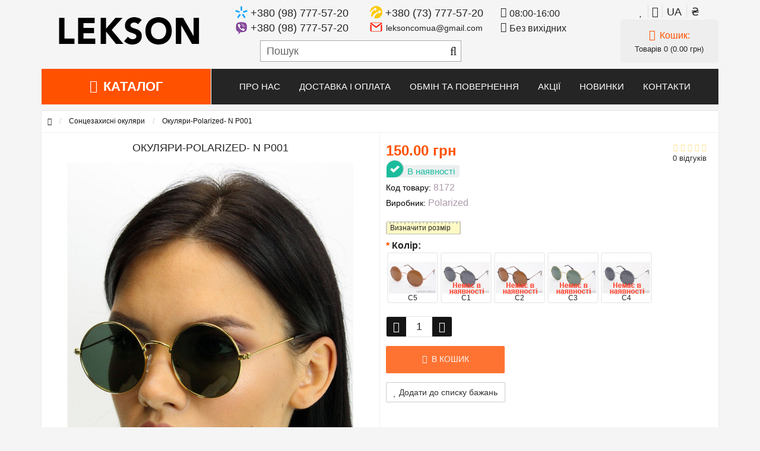

--- FILE ---
content_type: text/html; charset=utf-8
request_url: https://lekson.com.ua/solncezashchitnye-ochki/ochki-polarized-n-p001.html
body_size: 169127
content:
<!DOCTYPE html>
<html lang="uk" xml:lang="uk">
<head>
<meta http-equiv="Content-Type" content="text/html; charset=utf-8">
<meta name="viewport" content="width=device-width, initial-scale=1.0" />
<meta name="theme-color" content="#ffffff"/>
<link rel="manifest" href="manifest1.json">

<title>Окуляри-Polarized- N P001 - купити Сонцезахисні окуляри в інтернет магазині lekson.com.ua | Купити Сонцезахисні окуляри у Харкові, Києві, Дніпропетровську, ціна оптом</title>
<base href="https://lekson.com.ua/" />
<meta name="description" content="Пропонуємо вам купити Окуляри-Polarized- N P001. Сонцезахисні окуляри оптом та в роздріб в інтернет магазині Lekson. Найнижчі ціни, швидка доставка по всій Україні." />

                
<!-- * = * -->
<link href="https://lekson.com.ua/solncezashchitnye-ochki/ochki-polarized-n-p001.html" rel="canonical" />
<!-- * = * -->
				
            

                
<!-- * = * -->
<link href="https://lekson.com.ua/image/catalog/lekson.com.ua/LEKSON_circle.png" rel="icon" />
<!-- * = * -->
				
            
<meta property="og:title" content="Окуляри-Polarized- N P001 - купити Сонцезахисні окуляри в інтернет магазині lekson.com.ua | Купити Сонцезахисні окуляри у Харкові, Києві, Дніпропетровську, ціна оптом" />
<meta property="og:type" content="website" />

<meta property="og:image" content="https://lekson.com.ua/image/cache/catalog/products/2021/%D0%9E%D1%87%D0%BA%D0%B8/%D0%A3%D0%BD%D0%B8%D1%81%D0%B5%D0%BA%D1%81/Polarized/60/Polarized/P001/P001-c3-480x560-w58-72-40-15-0-3-1.jpg" />
<meta property="og:site_name" content="Lekson" />

<link rel="stylesheet" type="text/css" href="catalog/view/theme/storeset/minify/bf4688803a42b0a95efe6a4df185600125.css" />
<link rel="stylesheet" type="text/css" href="catalog/view/theme/default/stylesheet/availability.css" />

<script type="text/javascript" src="catalog/view/theme/storeset/minify/d808611f95f38438c1291721c1591cc925.js"></script>
<script type="text/javascript" src="catalog/view/javascript/product.js?v=1"></script>
<script type="text/javascript" src="catalog/view/javascript/avail.js"></script>
       
                <style>
            body {
                                    background-color: #F5F5F5;
                            }
                        .main-color1, .testbutton, .button, .item .cart .button-cart, .item .wishlist:hover, .item .compare:hover, .product-grid .product-buttons .cart, .product-grid .product-buttons .compare:hover, .product-list .product-buttons .compare:hover, .product-grid .product-buttons .wishlist:hover, .product-list .product-buttons .wishlist:hover, .btn-primary, .da-arrows span, .da-slide .da-link, .fastorder-panel-default .panel-heading, .slideshow-box .slideshow-plus-link {
                background-color: #141414!important;
            }  
                                    .main-color2, .main-color1:hover, .testbutton:hover, .cart-top, .button:hover, .item .cart .button-cart:hover, .item .wishlist, .item .compare, .product-grid .product-buttons .cart:hover, .product-grid .product-buttons .wishlist, .product-list .product-buttons .wishlist, .product-grid .product-buttons .compare, .product-list .product-buttons .compare, .caption .intro-btn a, .search-box-top input[type=submit], .da-arrows span:hover, .da-slide .da-link:hover, ul.account-ul li:hover, .account-content .buttons div .button, .wishlist-tr, .account-content .button, .slideshow-box .slideshow-plus-link:hover  {
                background-color: #FF5100!important; 
            }    
                                    .main-color2-text, .main-color1-text:hover, #sstore_menu > ul > li > div.dropdown a:hover, .error, .success, .search-top .fa-search, ul.account-ul li i, input[type=search]::-webkit-input-placeholder, .account-content form legend i, .account-content .buttons div .button-back, .account-content .table-div table .button-back, .account-content h2 i, #right-block i {
                color: #FF5100; 
            }    
                                    .button, .product-grid .product-buttons .cart, .testbutton, .slideshow-box .slideshow-plus-link {
                color: #F2F2F2!important;
            }    
                                    .top-panel a, /*sssl #sidebar a,*/.navbar-fixed-bottom ul li a, .sidebar-a, .settings span, .settings i, .settings strong {
                color: #DBF3FF; 
            }    
                                    .top-panel, #sidebar, .search-box-top, .navbar-fixed-bottom, .sidebar-a .dropdown-menu {
                background: #141414; 
            }    
                                    .top-panel a:hover, .settings:hover span {
                color: #FFFFFF; 
            }    
                        .enter:before {
                background: url(/catalog/view/theme/storeset/images/enter.png) no-repeat;
            }
            .register:before {
                background: url(/catalog/view/theme/storeset/images/reg.png) no-repeat;
            }
                                   #phone a, #contacts .contacts-fa {
                color: #424242; 
            }    
                                    #shedule {
                color: #424242; 
            }    
                                    #cart {
                background-color: #FF5100; 
            }
            #right-block .fa-shopping-bag::before {
                color: #FF5100; 
            }     
                                                nav, .sb-icon-search, .sb-search.sb-search-open .sb-icon-search, .no-js .sb-search .sb-icon-search {
                background: #141414; 
            }    
                                    nav .main-ul > .main-li > a, nav .main-ul > .main-li > a:visited, #sstore_menu > ul > li > a, #sstore_menu > ul > li > a:visited, ul.mobile-category > li > a:hover, ul.mobile-category > li ul > li:hover > a/*sssl, #megamenu-menu .nav > li > a */ {
                color: #DBF3FF; 
            }
            @media only screen and (max-width: 992px) {
                #megamenu-menu .nav > li > div a {
                    color: #DBF3FF!important; 
                }
            }    
                                    nav .main-ul > .main-li:hover > a, #sstore_menu > ul > li:hover a/*, #megamenu-menu .nav > li > a:hover*/  {
                color: #FFFAFA; 
            }    
                                    .category-dropdown, #sstore_menu > ul > li > div.dropdown, #megamenu-menu .nav > li > div {
                background: #FFFFFF; 
            }    
                                    .category-dropdown > .sub-ul > .sub-li a.sub-category, .category-dropdown > .sub-ul > .sub-li ul li a, #sstore_menu > ul > li > div.dropdown a, #megamenu-menu .nav > li > div a  {
                color: #252525; 
            }    
                                    #search input {
                background: #FFFFFF; 
            }    
                        #search input {
                background-position: 6px 6px;
                background-repeat: no-repeat;
            }
                        .box-heading {
                background: #141414; 
            }    
                                    .box-heading {
                /*color: #DBF3FF; */
            }    
                                    ul.box-category  li a, ul.box-category li a:visited {
                color: #454343; 
            }    
                                    #sstore-3-level > ul > li > a {
                background: #05080A; 
            }    
                                    #sstore-3-level ul ul li a {
                background: #535E6B; 
            }    
                                    #sstore-3-level > ul > li > a {
                color: #FFFFFF; 
            }    
                                    #sstore-3-level > ul > li > a:hover {
                color: #D8F3F0; 
            }    
                                    #sstore-3-level ul ul li a {
                color: #DDDDDD; 
            }    
                                    #sstore-3-level ul ul li a:hover {
                color: #FFFFFF; 
            }    
                                    #sstore-3-level ul ul ul li a.current-link {
                color: #F8FF74; 
            }    
                                    .product-list .price-old, .product-grid .price-old {
                color: #848484; 
            }    
                                    .product-list .price-new, .product-grid .price-new, .product-grid .price, .item .price, .swiper-slide .price-new {
                color: #FF5100; 
            }    
                                                .product-info > .right .price-new {
                color: #FF5100; 
            }    
                                    .product-info .price-new {
                color: #FF5100; 
            }    
                                                .product-info > .right .cart .button {
                color: #FFFFFF; 
            }    
                        .product-info > .right .cart .button:hover {
                background: url(/catalog/view/theme/storeset/images/to-cart-hover.png) no-repeat 16% 46%,#ff5100;
            }
                        .footer-top {
                background: #141414; 
            }    
                                    p.subscribe, footer .socials a, footer .contacts ul li, footer .contacts ul li a, .terms-footer-block, .terms-footer-block a {
                color: #CCCCCC; 
            }    
                                                footer .top-f.oct-footer-h3 {
                color: #B0B0B0; 
            }    
                                    .footer-top .about p, .footer-top .about p a {
                color: #969696; 
            }    
                                    .footer-middle {
                background: #0C0C0C; 
            }    
                                                #powered {
                background: #141414; 
            }    
                                    #powered .copyright {
                color: #969696; 
            }    
                                    #powered .copyright a, #powered .copyright a:visited {
                color: #DBF3FF; 
            }    
                                    #sidebar-toggle span,#search-top span, .login-top-mobile span, .cart-top-mobile span {
                 color: #D9ECFF; 
            }    
                                                @media only screen and (max-width: 768px){
                .top-panel, .search-box-top {
                    background: #141414; 
                }
                }    
                                    #sidebar {
                 background: #141414; 
            }    
                                    /*sssl #sidebar a, */.sidebar-a i, .sidebar-a strong, .sidebar-a .dropdown-menu .btn-link, .sidebar-a .h3, .sidebar-a ul li {
                 color: #FCFFA6; 
            }    
                        .navbar-fixed-bottom { display: none;}                                                              #contactsservvwq1{visibility:hidden;}  
                       
        </style>
                
        
                

                
        <script>
        !function(f,b,e,v,n,t,s)
        {if(f.fbq)return;n=f.fbq=function(){n.callMethod?
            n.callMethod.apply(n,arguments):n.queue.push(arguments)};
            if(!f._fbq)f._fbq=n;n.push=n;n.loaded=!0;n.version='2.0';
            n.queue=[];t=b.createElement(e);t.async=!0;
            t.src=v;s=b.getElementsByTagName(e)[0];
            s.parentNode.insertBefore(t,s)}(window, document,'script',
            'https://connect.facebook.net/en_US/fbevents.js');
        fbq('init', '494223689911089');
        fbq('track', 'PageView');
    </script>
            <script>
                            fbq('track', 'ViewContent', {"value":150,"currency":"UAH","content_ids":["8172"],"content_type":"product"});
                    </script>
                
    <meta name="google-site-verification" content="YWWF1dQdZEsHgBD4kvkdTClNMs5XQ63wyFak306aAxQ" />
                            
    <script async src="https://www.googletagmanager.com/gtag/js?id=AW-16800859076"></script>
    <script>
        window.dataLayer = window.dataLayer || [];
        function gtag(){dataLayer.push(arguments);}
        gtag('js', new Date());
                    
                                    gtag('config', 'AW-16800859076', {'allow_enhanced_conversions': true});
                            
                    
                                    gtag('config', 'G-1NWRREMSHR');
                            
            </script>

                                <script>
                    let global_sha256_email, global_sha256_phone;
                    var session_email = 'undefined';
                    if (session_email != 'undefined' && session_email != '')
                        global_sha256_email = session_email;
                    var session_phone = 'undefined';
                    if (session_phone != 'undefined' && session_phone != '')
                        global_sha256_phone = session_phone;
                </script>
            
            <script>
                        
                                            if(typeof gtag !== 'undefined')
                            gtag('event', 'view_item', {"value":150,"items":[{"id":"8172","google_business_vertical":"retail"}],"send_to":["AW-16800859076","G-1NWRREMSHR"]} );
                                
                    </script>
                
        
        
        
			
						
							<script  type = "text/javascript" ><!--
					function poip_show_thumb(elem) {
						
						if ($(elem).attr('data-thumb') && $(elem).attr('data-image_id')) {
										
							var main_img = $('img[data-poip_id="image_'+$(elem).attr('data-image_id')+'"]');
							if (main_img.length == 0) {
								main_img = $('img[data-poip_id="'+$(elem).attr('data-image_id')+'"]');
							}
							
							var prev_img = main_img.attr('src'); // journal2 compatibility
							main_img.attr('src', $(elem).attr('data-thumb'));
							main_img.closest('a').attr('href', $(elem).attr('href'));
							
							// moment theme compatibility (second image)
							if ( main_img.parent().parent().is('div.product-thumb__primary') ) {
								main_img.parent().parent().siblings('div.product-thumb__secondary').find('a').attr('href', $(elem).attr('href'));
							}
							
							// journal2 compatibility
							if (main_img.parent().hasClass('has-second-image')) {
								main_img.parent().attr('style', main_img.parent().attr('style').replace(prev_img, $(elem).attr('data-thumb')) );
							}
							
						}
					}
				//--></script>
								
									

			
						
							<script  type = "text/javascript" ><!--
					function poip_show_thumb(elem) {
						
						if ($(elem).attr('data-thumb') && $(elem).attr('data-image_id')) {
										
							var main_img = $('img[data-poip_id="image_'+$(elem).attr('data-image_id')+'"]');
							if (main_img.length == 0) {
								main_img = $('img[data-poip_id="'+$(elem).attr('data-image_id')+'"]');
							}
							
							var prev_img = main_img.attr('src'); // journal2 compatibility
							main_img.attr('src', $(elem).attr('data-thumb'));
							main_img.closest('a').attr('href', $(elem).attr('href'));
							
							// moment theme compatibility (second image)
							if ( main_img.parent().parent().is('div.product-thumb__primary') ) {
								main_img.parent().parent().siblings('div.product-thumb__secondary').find('a').attr('href', $(elem).attr('href'));
							}
							
							// journal2 compatibility
							if (main_img.parent().hasClass('has-second-image')) {
								main_img.parent().attr('style', main_img.parent().attr('style').replace(prev_img, $(elem).attr('data-thumb')) );
							}
							
						}
					}
				//--></script>
								
									

                
					<!-- * = * -->
										<!-- * = * -->
				
            
<meta name="pinterest" content=""/>  </head>
<body>
    
         <script type="text/javascript">
        $(function() {
          $.each($("[onclick^='addToCart'], .product-thumb [onclick^='get_popup_cart']"), function() {
            var product_id = $(this).attr('onclick').match(/[0-9]+/);
            $(this).parent().parent().find('a').append("<a href='javascript:void(0);' class='popup_view_button mobile-none' onclick='get_popup_view(" + product_id + ");'>Швидкий перегляд</a>");
          });
        });
       </script>
<div id="oct-wrap">

    
    <div class="top-panel">
        <div class="container">
            <div class="row">
                <a href="#" title="sidebar menu" data-toggle="body" id="sidebar-toggle">
                    <span class="fa fa-bars"></span>
                </a>
                                    <a href="https://lekson.com.ua/" style="font-size: 27px;padding-left: 7px;line-height: 40px;" class="mobile-logo">LEKSON</a>
                                <div class="mobile-icons-top">
                    <a href="#" id="search-top" class="search-top"><span class="fa fa-search"></span></a>
                    <div class="search-box-top">
                        <input type="search" name="search" class="col-xs-10" id="story-top" value="" placeholder="Пошук" onclick="this.value = '';">
                        <div style="width: 0px;height: 0px;"><span class="fa fa-close" id="span_ti_close_mobile"></span></div>
                        <input type="submit" class="col-xs-2 top-search-submit" value="Пошук">
                    </div>
                                        <a href="simplecheckout" class="cart-top-mobile">
                        <span class="fa fa-shopping-cart"></span>
                        <div class="cart-cols" id="cart-loading"></div>
                    </a>
                                            <a class="login-top-mobile" onclick="$('#modaltrigger').click();"><span class="fa fa-user-circle"></span></a>
                    
                        <span class="span-lang-class-mobile span-lang-class-click">UA                            <div class="lang-choose-div-mobile">
                               <ul class="lang-choose-ul-mobile">
                                    <li class="lang-choose-ul-li" style="padding-top: 5px;">
                                        <span data="en-en" class="lang-choose-span">EN</span>
                                    </li>
                                    <li>
                                        <span class="lang-choose-ul-li-divider"></span>
                                    </li>
                                    <li class="lang-choose-ul-li lang-choose-ul-li-hover" style="padding-top: 5px;">
                                        <span data="ua-ua" class="lang-choose-span">UA</span>
                                    </li>
                                    <li>
                                        <span class="lang-choose-ul-li-divider"></span>
                                    </li>                                
                                    <li class="lang-choose-ul-li" style="padding-top: 5px; padding-bottom: 6px;">
                                        <span data="ru-ru" class="lang-choose-span">RU</span>
                                    </li>                                    
                                </ul>

                                <div class="currency-choose-div-mobile" style="margin-top: -10px; border-top: 1px solid #525252;">
                                   <ul class="currency-choose-ul-mobile" style="padding: 4px 0px 0px 17px;">
                                        <li class="currency-choose-ul-li" style="padding-top: 5px;">
                                            <span data="USD" class="currency-choose-span">$</span>
                                        </li>
                                        <li>
                                            <span class="currency-choose-ul-li-divider"></span>
                                        </li>
                                        <li class="currency-choose-ul-li" style="padding-top: 5px;">
                                            <span data="EUR" class="currency-choose-span">€</span>
                                        </li>
                                        <li>
                                            <span class="currency-choose-ul-li-divider"></span>
                                        </li>                                
                                        <li class="currency-choose-ul-li currency-choose-ul-li-hover" style="padding-top: 5px; padding-bottom: 6px;">
                                            <span data="UAH" class="currency-choose-span">₴</span>
                                        </li>                                    
                                    </ul>
                                </div>                       

                            </div>

                    </span>

                </div>
                    
                <ul class="col-sm-7 col-md-5 top-panel-ul">
                                            <li><a href="https://lekson.com.ua/o-nas1.html">Про нас</a></li>
                                            <li><a href="https://lekson.com.ua/dostavka-i-oplata1.html">Доставка і оплата</a></li>
                                            <li><a href="https://lekson.com.ua/obmin-ta-povernennya1.html">Обмін та повернення</a></li>
                                            <li><a href="https://lekson.com.ua/pravila-magazina1.html">Правила магазину</a></li>
                                            <li><a href="https://lekson.com.ua/kontaktyi1.html">Контакти</a></li>
                                    </ul>
            </div>
        </div>
    </div>
    <div class="sidebar-box"></div>

        <div id="sidebar" data-role="sideslide">
            <div id="accordion" class="panel-group mobile-megamenu-vertical">
                
                
                
                <div class="mobile-menu-row-category">
                    <div id="mobile-megamenu-menu" class="mobile-navbar">
                        <div id="mobile-oct_menu_header" class="mobile-nav mobile-navbar-nav">
                            <div class="mobile-oct_megamenutoggle-wrapper">Каталог</div>
                            <div class="mobile-megamenu-wrapper">
                                <ul class="mobile-oct_megamenu">
                                                                                                            
                                                                                                                                                            <li class="mobile-dropdown">
                                                <a class="mobile-megamenu-level-1" href="golovnye-ubory?oct_filter=1&amp;attribute=[17:2025_17]">Нова колекція Leks-Jolie</a>
                                            </li>
                                                                                                                
                                                                        <li class="mobile-divider_custom"><span class="mobile-divider_custom_span"></span></li>
                                                                        
                                                                                                                                                            <li class="mobile-dropdown">
                                                <a class="mobile-megamenu-level-1" href="golovnye-ubory">Усі головні убори</a>
                                            </li>
                                                                                                                
                                                                        <li class="mobile-divider_custom"><span class="mobile-divider_custom_span"></span></li>
                                                                        
                                                                                                                                                            <li class="mobile-dropdown">
                                                <a class="mobile-megamenu-level-1" href="golovnye-ubory/shapki">Жіночі шапки</a>
                                            </li>
                                                                                                                
                                                                        <li class="mobile-divider_custom"><span class="mobile-divider_custom_span"></span></li>
                                                                        
                                                                                                                                                            <li class="mobile-dropdown">
                                                <a class="mobile-megamenu-level-1" href="golovnye-ubory/berety">Жіночі берети</a>
                                            </li>
                                                                                                                
                                                                        <li class="mobile-divider_custom"><span class="mobile-divider_custom_span"></span></li>
                                                                        
                                                                                                                                                            <li class="mobile-dropdown">
                                                <a class="mobile-megamenu-level-1" href="golovnye-ubory?oct_filter=1&amp;attribute=[12:komplekt_12]">Зимові комплекти</a>
                                            </li>
                                                                                                                
                                                                        <li class="mobile-divider_custom"><span class="mobile-divider_custom_span"></span></li>
                                                                        
                                                                                                                                                            <li class="mobile-dropdown">
                                                <a class="mobile-megamenu-level-1" href="golovnye-ubory/snudy-povyazki-bafy">Снуди, пов'язки, бафи</a>
                                            </li>
                                                                                                                
                                                                        <li class="mobile-divider_custom"><span class="mobile-divider_custom_span"></span></li>
                                                                        
                                                                                                                                                            <li class="mobile-dropdown">
                                                <a class="mobile-megamenu-level-1" href="golovnye-ubory/shapki?oct_filter=1&amp;attribute=[16:muzhskoj_16]">Чоловічі шапки</a>
                                            </li>
                                                                                                                
                                                                        <li class="mobile-divider_custom"><span class="mobile-divider_custom_span"></span></li>
                                                                        
                                                                                                                                                            <li class="mobile-dropdown">
                                                <a class="mobile-megamenu-level-1" href="golovnye-ubory/beysbolki">Бейсболки</a>
                                            </li>
                                                                                                                
                                                                        <li class="mobile-divider_custom"><span class="mobile-divider_custom_span"></span></li>
                                                                        
                                                                                                                                                            <li class="mobile-dropdown">
                                                <a class="mobile-megamenu-level-1" href="solncezashchitnye-ochki">Сонцезахисні окуляри</a>
                                            </li>
                                                                                                                
                                                                        <li class="mobile-divider_custom"><span class="mobile-divider_custom_span"></span></li>
                                                                        
                                                                                                                                                            <li class="mobile-dropdown">
                                                <a class="mobile-megamenu-level-1" href="aksessuary-k-ochkam">Аксесуари до окулярів</a>
                                            </li>
                                                                                                                
                                                                        <li class="mobile-divider_custom"><span class="mobile-divider_custom_span"></span></li>
                                                                        
                                                                        
                                </ul>
                                <div class="clearfix"></div>
                            </div>
                            <div class="mobile-oct_megamenutoggle-wrapper">Інформація</div>
                            <div>
                                                                    <ul class="mobile-oct_megamenu">
                                                                                <li class="mobile-dropdown"><span class="linkfromspan" data-classes="mobile-megamenu-level-1" data-title="Про нас" data-href="https://lekson.com.ua/o-nas1.html">Про нас</span></li>
                                        <li class="mobile-divider_custom"><span class="mobile-divider_custom_span"></span></li>
                                                                                <li class="mobile-dropdown"><span class="linkfromspan" data-classes="mobile-megamenu-level-1" data-title="Доставка і оплата" data-href="https://lekson.com.ua/dostavka-i-oplata1.html">Доставка і оплата</span></li>
                                        <li class="mobile-divider_custom"><span class="mobile-divider_custom_span"></span></li>
                                                                                <li class="mobile-dropdown"><span class="linkfromspan" data-classes="mobile-megamenu-level-1" data-title="Обмін та повернення" data-href="https://lekson.com.ua/obmin-ta-povernennya1.html">Обмін та повернення</span></li>
                                        <li class="mobile-divider_custom"><span class="mobile-divider_custom_span"></span></li>
                                                                                <li class="mobile-dropdown"><span class="linkfromspan" data-classes="mobile-megamenu-level-1" data-title="Правила магазину" data-href="https://lekson.com.ua/pravila-magazina1.html">Правила магазину</span></li>
                                        <li class="mobile-divider_custom"><span class="mobile-divider_custom_span"></span></li>
                                                                                <li class="mobile-dropdown"><span class="linkfromspan" data-classes="mobile-megamenu-level-1" data-title="Контакти" data-href="https://lekson.com.ua/kontaktyi1.html">Контакти</span></li>
                                        <li class="mobile-divider_custom"><span class="mobile-divider_custom_span"></span></li>
                                                                            </ul>
                                                            </div>
                        </div>
                    </div>
                </div>
                
                
            </div>
            

        </div>

    <div class="clearfix"></div>
        
    <div id="loginmodal" style="display:none;">
    <div class="logintitle">Авторизація</div>    
    <form id="loginform" name="loginform" method="post" action="https://lekson.com.ua/index.php?route=account/login" enctype="multipart/form-data">
        <p class="fieldbox">
            <label for="email" class="email-label">Ваш email:</label>
            <input type="text" name="email" id="email" class="txtfield" tabindex="1">
        </p>
        <p class="fieldbox">
            <label for="password" class="password-label">Ваш пароль:</label>
            <input type="password" name="password" id="password" class="txtfield" tabindex="2">
        </p>
        <p class="fieldbox">
            <input type="submit" name="loginbtn" id="loginbtn" class="button" value="Ввійти" tabindex="3">
        </p>
    </form>
    <div class="login-help">
    <a href="https://lekson.com.ua/index.php?route=account/simpleregister" title="Реєстрація">Реєстрація</a> | <a href="https://lekson.com.ua/index.php?route=account/forgotten" title="Забули пароль?">Забули пароль?</a>
    </div>
    </div>
     <script type="text/javascript"><!--
    $('#loginmodal input').keydown(function(e) {
        if (e.keyCode == 13) {
            $('#loginmodal').submit();
        }
    });
    //--></script>
      
    <div class="container">
       <!-- ============ header =================== -->
            <header class="row" id="header_menu_id">
                 
                                                                       <div class="col-sm-3 col-md-3" style="padding-right: 0;">
                            <div class="header_logo">
                                <a href="https://lekson.com.ua/"><img class="img-responsive" src="https://lekson.com.ua/image/catalog/lekson.com.ua/lekson-logo.png" title="Lekson" alt="Lekson" /></a>
                            </div>
                          </div>
                            
                                  
                    <div id="contacts" class="col-sm-5 col-md-5">
                                                <div class="row">
                            <div class="col-sm-6 col-md-6 phone-header">
                                <i class="header-kyivstar"></i>
                                <div>
                                    <a rel="nofollow" href="javascript:void(0);" onclick="window.location.href='tel:+380987775720';">+380 (98) 777-57-20</a>
                                </div>
                                <i class="header-viber"></i>
                                <div>
                                    <a rel="nofollow" href="javascript:void(0);" onclick="window.location.href='viber://add?number=380987775720';">+380 (98) 777-57-20</a>
                                </div>
                            </div>
                            <div class="col-sm-6 col-md-6 phone-header">
                                <i class="header-lifecell"></i>
                                <div>
                                    <a rel="nofollow" href="javascript:void(0);" onclick="window.location.href='tel:+380737775720';">+380 (73) 777-57-20</a>
                                </div>
                            </div>
                            <div class="col-sm-6 col-md-6 phone-header">
                                <i class="header-google"></i>
                                <div style="font-size:14px;">
                                    <a rel="nofollow" href="javascript:void(0);" onclick="window.location.href='mailto:leksoncomua@gmail.com';">leksoncomua@gmail.com</a>
                                </div>
                            </div>
                        </div>
                                                <div class="row">
                            <div class="col-sm-12 col-md-12" id="before-header-search">
                                <div class="header-search" id="search">
                                    <input name="search" type="text" value="" id="story" placeholder="Пошук" minlength="2" autocomplete="off">
                                        <button><i class="fa fa-search"></i></button>
                                </div>
                            </div>
                        </div>
                    </div>
                    <div id="shedule_id" class="col-sm-4 col-md-4">
                        <div class="row">
                            <div class="col-sm-6 col-md-6 header-shedule-class">
                                
                                <div>
<i class="fa fa-clock-o"></i>
08:00-16:00
</div>
<div>
<i class="fa fa-clock-o"></i>
Без вихідних
</div>
                                                                
                                                            </div>
                                                        <div class="col-sm-6 col-md-6 header-right-block-col">
                                <div class="top-panel-right" style="display: inherit;text-align: center;">
                                    <span class="ti-heart-span"><a title="wishlist" class="a-ti-heart" href="https://lekson.com.ua/index.php?route=account/wishlist" id="wishlist-total"><span class="fa fa-heart"></span></a></span>
                                    <span class="span-2-class"></span>
                                    <span class="ti-user-span">
                                                                                <a title="login" href="#loginmodal" class="register" id="modaltrigger"><span class="fa fa-user-circle"></span></a>
                                                                            </span>
                                    <span class="span-2-class"></span>
                                    
                                    <span class="span-lang-class span-lang-class-click">UA                                        <div class="lang-choose-div">
                                           <ul class="lang-choose-ul">
                                                <li class="lang-choose-ul-li" style="padding-top: 5px;">
                                                    <span data="en-en" class="lang-choose-span">EN</span>
                                                </li>
                                                <li>
                                                    <span class="lang-choose-ul-li-divider"></span>
                                                </li>
                                                <li class="lang-choose-ul-li lang-choose-ul-li-hover" style="padding-top: 5px;">
                                                    <span data="ua-ua" class="lang-choose-span">UA</span>
                                                </li>
                                                <li>
                                                    <span class="lang-choose-ul-li-divider"></span>
                                                </li>                                
                                                <li class="lang-choose-ul-li" style="padding-top: 5px; padding-bottom: 6px;">
                                                    <span data="ru-ru" class="lang-choose-span">RU</span>
                                                </li>                                    
                                            </ul>
                                        </div>
                                    </span>
                                    <span class="span-2-class"></span>
                                    <span class="span-currency-class span-currency-class-click">₴                                        <div class="currency-choose-div">
                                           <ul class="currency-choose-ul">
                                                <li class="currency-choose-ul-li" style="padding-top: 5px;">
                                                    <span data="USD" class="currency-choose-span">$</span>
                                                </li>
                                                <li>
                                                    <span class="currency-choose-ul-li-divider"></span>
                                                </li>
                                                <li class="currency-choose-ul-li" style="padding-top: 5px;">
                                                    <span data="EUR" class="currency-choose-span">€</span>
                                                </li>
                                                <li>
                                                    <span class="currency-choose-ul-li-divider"></span>
                                                </li>                                
                                                <li class="currency-choose-ul-li currency-choose-ul-li-hover" style="padding-top: 5px; padding-bottom: 6px;">
                                                    <span data="UAH" class="currency-choose-span">₴</span>
                                                </li>                                    
                                            </ul>
                                        </div>
                                    </span>

                                                                    </div>

                                <div class="header-right-block">
                                    <div class="header-right-block-next">
                                        <div class="header-right-block-first-div">
                                            <i class="fa fa-shopping-bag"></i>
                                            Кошик:                                        </div>
                                        <div id="cart">
  <div class="heading">
        <a rel="nofollow" href="simplecheckout"><span id="cart-total">Товарів 0 (0.00 грн)</span></a>
  </div>
  <div style="clear: both;"></div>
</div>
                                        <div class="clearfix"></div>
                                    </div>
                                </div>
                            </div>
                        </div>
                    </div>
                            </header>
        <!-- ============ menu =================== -->


                
   
     
          
  <!-- ============ menu =================== -->
  <div class="content megamenu-vertical">
      <div class="row menu-row">
          <div class="col-md-3 menu-row-category">
              <div id="megamenu-menu" class="navbar">
                  <div id="oct_menu_header" class="nav navbar-nav">
                      <div class="oct_megamenutoggle-wrapper"><i class="fa fa-bars"></i>Каталог</div>
                      <div class="megamenu-wrapper">
                          <ul class="oct_megamenu">
                              
                                                                                          <li class="dropdown">
                                  <a href="golovnye-ubory?oct_filter=1&amp;attribute=[17:2025_17]">Нова колекція Leks-Jolie</a>
                              </li>
                                                            
                                                            <li class="divider_custom"><span class="divider_custom_span"></span></li>
                                                            
                                                                                          <li class="dropdown">
                                  <a href="golovnye-ubory">Усі головні убори</a>
                              </li>
                                                            
                                                            <li class="divider_custom"><span class="divider_custom_span"></span></li>
                                                            
                                                                                          <li class="dropdown">
                                  <a href="golovnye-ubory/shapki">Жіночі шапки</a>
                              </li>
                                                            
                                                            <li class="divider_custom"><span class="divider_custom_span"></span></li>
                                                            
                                                                                          <li class="dropdown">
                                  <a href="golovnye-ubory/berety">Жіночі берети</a>
                              </li>
                                                            
                                                            <li class="divider_custom"><span class="divider_custom_span"></span></li>
                                                            
                                                                                          <li class="dropdown">
                                  <a href="golovnye-ubory?oct_filter=1&amp;attribute=[12:komplekt_12]">Зимові комплекти</a>
                              </li>
                                                            
                                                            <li class="divider_custom"><span class="divider_custom_span"></span></li>
                                                            
                                                                                          <li class="dropdown">
                                  <a href="golovnye-ubory/snudy-povyazki-bafy">Снуди, пов'язки, бафи</a>
                              </li>
                                                            
                                                            <li class="divider_custom"><span class="divider_custom_span"></span></li>
                                                            
                                                                                          <li class="dropdown">
                                  <a href="golovnye-ubory/shapki?oct_filter=1&amp;attribute=[16:muzhskoj_16]">Чоловічі шапки</a>
                              </li>
                                                            
                                                            <li class="divider_custom"><span class="divider_custom_span"></span></li>
                                                            
                                                                                          <li class="dropdown">
                                  <a href="golovnye-ubory/beysbolki">Бейсболки</a>
                              </li>
                                                            
                                                            <li class="divider_custom"><span class="divider_custom_span"></span></li>
                                                            
                                                                                          <li class="dropdown">
                                  <a href="solncezashchitnye-ochki">Сонцезахисні окуляри</a>
                              </li>
                                                            
                                                            <li class="divider_custom"><span class="divider_custom_span"></span></li>
                                                            
                                                                                          <li class="dropdown">
                                  <a href="aksessuary-k-ochkam">Аксесуари до окулярів</a>
                              </li>
                                                            
                                                            <li class="divider_custom"><span class="divider_custom_span"></span></li>
                                                            
                                                            
                          </ul>
                          <div class="clearfix"></div>
                      </div>
                  </div>
              </div>
          </div>
          <div class="col-md-9 right-menu-col">
              <div class="right-menu-info">
                  <ul class="right-menu-ul">
                                            <li><a href="o-nas1.html" title="Про нас">Про нас</a></li>
                        <li><a href="dostavka-i-oplata1.html" title="Доставка і оплата">Доставка і оплата</a></li>
                        <li><a href="obmin-ta-povernennya1.html" title="Обмін та повернення">Обмін та повернення</a></li>                        
                        <li><a href="index.php?route=product/special" title="Акції">Акції</a></li>
                        <li><a href="index.php?route=product/novelties" title="Новинки">Новинки</a></li>
                        <li><a href="kontaktyi1.html" title="Контакти">Контакти</a></li>
                        
                  </ul>
                  <div class="clearfix"></div>
              </div>
          </div>
      </div>
  </div>
  



            <script>
                
/*sssl lang start*/
var text_ukraine_js = 'Україна'
var text_belarus_js = 'Білорусь'
var text_russia_js = 'Російська Федерація'

var text_simple_novaposhta_js = 'Номер відділення'
var text_button_avail_js = 'Повідомити про наявність!'
var text_button_to_cart_js = 'В кошик'
/*sssl lang stop*/


            $( ".menu-alt" ).click(function() {
              $( ".mobile-category" ).slideToggle( "slow", function() {
                // Animation complete.
              });
              $('.mobile-category').css('display','block');
            });

/*sssl start*/

!function(a){var b=/iPhone/i,c=/iPod/i,d=/iPad/i,e=/(?=.*\bAndroid\b)(?=.*\bMobile\b)/i,f=/Android/i,g=/(?=.*\bAndroid\b)(?=.*\bSD4930UR\b)/i,h=/(?=.*\bAndroid\b)(?=.*\b(?:KFOT|KFTT|KFJWI|KFJWA|KFSOWI|KFTHWI|KFTHWA|KFAPWI|KFAPWA|KFARWI|KFASWI|KFSAWI|KFSAWA)\b)/i,i=/IEMobile/i,j=/(?=.*\bWindows\b)(?=.*\bARM\b)/i,k=/BlackBerry/i,l=/BB10/i,m=/Opera Mini/i,n=/(CriOS|Chrome)(?=.*\bMobile\b)/i,o=/(?=.*\bFirefox\b)(?=.*\bMobile\b)/i,p=new RegExp("(?:Nexus 7|BNTV250|Kindle Fire|Silk|GT-P1000)","i"),q=function(a,b){return a.test(b)},r=function(a){var r=a||navigator.userAgent,s=r.split("[FBAN");return"undefined"!=typeof s[1]&&(r=s[0]),s=r.split("Twitter"),"undefined"!=typeof s[1]&&(r=s[0]),this.apple={phone:q(b,r),ipod:q(c,r),tablet:!q(b,r)&&q(d,r),device:q(b,r)||q(c,r)||q(d,r)},this.amazon={phone:q(g,r),tablet:!q(g,r)&&q(h,r),device:q(g,r)||q(h,r)},this.android={phone:q(g,r)||q(e,r),tablet:!q(g,r)&&!q(e,r)&&(q(h,r)||q(f,r)),device:q(g,r)||q(h,r)||q(e,r)||q(f,r)},this.windows={phone:q(i,r),tablet:q(j,r),device:q(i,r)||q(j,r)},this.other={blackberry:q(k,r),blackberry10:q(l,r),opera:q(m,r),firefox:q(o,r),chrome:q(n,r),device:q(k,r)||q(l,r)||q(m,r)||q(o,r)||q(n,r)},this.seven_inch=q(p,r),this.any=this.apple.device||this.android.device||this.windows.device||this.other.device||this.seven_inch,this.phone=this.apple.phone||this.android.phone||this.windows.phone,this.tablet=this.apple.tablet||this.android.tablet||this.windows.tablet,"undefined"==typeof window?this:void 0},s=function(){var a=new r;return a.Class=r,a};"undefined"!=typeof module&&module.exports&&"undefined"==typeof window?module.exports=r:"undefined"!=typeof module&&module.exports&&"undefined"!=typeof window?module.exports=s():"function"==typeof define&&define.amd?define("isMobile",[],a.isMobile=s()):a.isMobile=s()}(this);


$(document).ready(function(){

    $(".span_dropshipping_class").click(function(){
        document.location.href='dropshipping.html'
    })

    $(".span-lang-class-click .lang-choose-span").on("click", function(e) {
        e.preventDefault()
        var t = this

        if($(t).attr("data") == $('.lang-choose-ul-li-hover span').attr("data"))
            return 

        $.get("index.php?route=checkout/simplecheckout/cartAfterChangeLangWithoutRefreshPage").done(function( data ) {
            
            $('#form_lang_id').remove()
            var form = $('<form id="form_lang_id" action="index.php?route=common/language/language" method="post"><input type="hidden" name="code" value="'+$(t).attr("data")+'" /><input type="hidden" name="redirect" value="'+window.location.href+'" /></form>');

            $('body').append(form);
            form.submit();

        })
    
    })


    $(".currency-choose-span").on("click", function(e) {
        e.preventDefault()
        var t = this

        if($(t).attr("data") == $('.currency-choose-ul-li-hover span').attr("data"))
            return 

        //$.get("index.php?route=checkout/simplecheckout/cartAfterChangeLangWithoutRefreshPage").done(function( data ) {
            
            $('#form_currency_id').remove()
            var form = $('<form id="form_currency_id" action="index.php?route=common/currency/currency" method="post"><input type="hidden" name="code" value="'+$(t).attr("data")+'" /><input type="hidden" name="redirect" value="'+window.location.href+'" /></form>');

            $('body').append(form);
            form.submit();

        //})
    
    })


    $('.span-lang-class-mobile').click(function(){
        $('.lang-choose-div-mobile').slideToggle("slow")
    })
    
    $.each($('#contacts a[onclick*=viber]'), function(i, el) {
        var click_text = $(el).attr('onclick')

        if(!isMobile.any){
            $(el).attr('onclick', click_text.replace(/add/g, 'chat'))
        }
    })

    $.each($('article#content a[onclick*=viber]'), function(i, el) {
        var click_article_text = $(el).attr('onclick')

        if(!isMobile.any){
            $(el).attr('onclick', click_article_text.replace(/add/g, 'chat'))
        }
    })    

    $.each($('.footer-phones-div a[onclick*=viber]'), function(i, el) {
        var click_article_text = $(el).attr('onclick')

        if(!isMobile.any){
            $(el).attr('onclick', click_article_text.replace(/add/g, 'chat'))
        }
    })    

    $(document).ready(function() {
        $("#lightSlider").lightSlider({
                                                item:6,
                                                slideMargin: 0,
                                                prevHtml: '<',
                                                nextHtml: '>',
                                                pager: false,
                                                auto: true,
                                                loop: true,
                                                pause: 4000,
                                                pauseOnHover: true,
                                                speed: 1000,
                                                adaptiveHeight: true,
                                                responsive : [
                                                              {
                                                              breakpoint:992,
                                                              settings: {
                                                              item:4,
                                                              }
                                                              },
                                                              {
                                                              breakpoint:500,
                                                              settings: {
                                                                  item:2,
                                                                }
                                                              }
                                                              ]
                                                });
    });
    

});
                  
/*sssl end*/
            </script>
            <div id="notification"></div>
            <div class="hide_class loading_icon"></div>
            
            
            
<div  class="aval-product-page-quantity hidden">1</div><div class="aval-product-page-id hidden">8172</div>
<div class="content"></div>
<div itemscope itemtype="http://schema.org/Product">
<div id="container">
  <div class="row">
    <ul class="breadcrumb product-crumbs">
                <li><a href="https://lekson.com.ua/"><i class="fa fa-home"></i></a></li>
                <li><a href="https://lekson.com.ua/solncezashchitnye-ochki">Сонцезахисні окуляри</a></li>
                <li><a href="https://lekson.com.ua/solncezashchitnye-ochki/ochki-polarized-n-p001.html">Окуляри-Polarized- N P001</a></li>
            </ul>
    </div>
  <div class="content">
                    <article id="content" class="col-sm-12">
        <div class="row">
        <div class="product-info">
                                                <div class="col-sm-6">
			<h1>Окуляри-Polarized- N P001</h1> 
                
<!-- * = * -->
<!-- * = * -->
				
            
            
                                                            <div class="swiper image thumbnails-one">
                            <div class="swiper-wrapper">
                                                            <div class="swiper-slide">
                                <a href="https://lekson.com.ua/image/cache/catalog/products/2021/%D0%9E%D1%87%D0%BA%D0%B8/%D0%A3%D0%BD%D0%B8%D1%81%D0%B5%D0%BA%D1%81/Polarized/60/Polarized/P001/P001-c3-1000x1340-w58-72-40-15-0-3-1.jpg" 
                                    data-pswp-width="1000" 
                                    data-pswp-height="1340" 
                                    data-caption="Окуляри-Polarized- N P001"
                                    data-index="0"
                                    
                title="Придбати Окуляри-Polarized- N P001"
             
                                    
                alt="Окуляри-Polarized- N P001"
            >
                                    <img class="swiper-lazy" itemprop="image" src="https://lekson.com.ua/image/cache/catalog/products/2021/%D0%9E%D1%87%D0%BA%D0%B8/%D0%A3%D0%BD%D0%B8%D1%81%D0%B5%D0%BA%D1%81/Polarized/60/Polarized/P001/P001-c3-1000x1340-w58-72-40-15-0-3-1.jpg" 
                title="Придбати Окуляри-Polarized- N P001"
             
                alt="Окуляри-Polarized- N P001"
             />
                                                                    </a>
                                </div>
                                                            <div class="swiper-slide">
                                <a href="https://lekson.com.ua/image/cache/catalog/products/2021/%D0%9E%D1%87%D0%BA%D0%B8/%D0%A3%D0%BD%D0%B8%D1%81%D0%B5%D0%BA%D1%81/Polarized/60/Polarized/P001/c1.back-1000x1340-w58-72-40-15-0-3-1.jpg" 
                                    data-pswp-width="1000" 
                                    data-pswp-height="1340" 
                                    data-caption="Окуляри-Polarized- N P001"
                                    data-index="1"
                                    
                title="Придбати Окуляри-Polarized- N P001"
             
                                    
                alt="Окуляри-Polarized- N P001"
            >
                                    <img class="swiper-lazy" itemprop="image" src="https://lekson.com.ua/image/cache/catalog/products/2021/%D0%9E%D1%87%D0%BA%D0%B8/%D0%A3%D0%BD%D0%B8%D1%81%D0%B5%D0%BA%D1%81/Polarized/60/Polarized/P001/c1.back-1000x1340-w58-72-40-15-0-3-1.jpg" 
                title="Придбати Окуляри-Polarized- N P001"
             
                alt="Окуляри-Polarized- N P001"
             />
                                                                    </a>
                                </div>
                                                            <div class="swiper-slide">
                                <a href="https://lekson.com.ua/image/cache/catalog/products/2021/%D0%9E%D1%87%D0%BA%D0%B8/%D0%A3%D0%BD%D0%B8%D1%81%D0%B5%D0%BA%D1%81/Polarized/60/Polarized/P001/c1.back2-1000x1340-w58-72-40-15-0-3-1.jpg" 
                                    data-pswp-width="1000" 
                                    data-pswp-height="1340" 
                                    data-caption="Окуляри-Polarized- N P001"
                                    data-index="2"
                                    
                title="Придбати Окуляри-Polarized- N P001"
             
                                    
                alt="Окуляри-Polarized- N P001"
            >
                                    <img class="swiper-lazy" itemprop="image" src="https://lekson.com.ua/image/cache/catalog/products/2021/%D0%9E%D1%87%D0%BA%D0%B8/%D0%A3%D0%BD%D0%B8%D1%81%D0%B5%D0%BA%D1%81/Polarized/60/Polarized/P001/c1.back2-1000x1340-w58-72-40-15-0-3-1.jpg" 
                title="Придбати Окуляри-Polarized- N P001"
             
                alt="Окуляри-Polarized- N P001"
             />
                                                                    </a>
                                </div>
                                                            <div class="swiper-slide">
                                <a href="https://lekson.com.ua/image/cache/catalog/products/2021/%D0%9E%D1%87%D0%BA%D0%B8/%D0%A3%D0%BD%D0%B8%D1%81%D0%B5%D0%BA%D1%81/Polarized/60/Polarized/P001/c5-1000x1340-w58-72-40-15-0-3-1.jpg" 
                                    data-pswp-width="1000" 
                                    data-pswp-height="1340" 
                                    data-caption="Окуляри-Polarized- N P001"
                                    data-index="3"
                                    
                title="Придбати Окуляри-Polarized- N P001"
             
                                    
                alt="Окуляри-Polarized- N P001"
            >
                                    <img class="swiper-lazy" itemprop="image" src="https://lekson.com.ua/image/cache/catalog/products/2021/%D0%9E%D1%87%D0%BA%D0%B8/%D0%A3%D0%BD%D0%B8%D1%81%D0%B5%D0%BA%D1%81/Polarized/60/Polarized/P001/c5-1000x1340-w58-72-40-15-0-3-1.jpg" 
                title="Придбати Окуляри-Polarized- N P001"
             
                alt="Окуляри-Polarized- N P001"
             />
                                                                    </a>
                                </div>
                                                            <div class="swiper-slide">
                                <a href="https://lekson.com.ua/image/cache/catalog/products/2021/%D0%9E%D1%87%D0%BA%D0%B8/%D0%A3%D0%BD%D0%B8%D1%81%D0%B5%D0%BA%D1%81/Polarized/60/Polarized/P001/c1-1000x1340-w58-72-40-15-0-3-1.jpg" 
                                    data-pswp-width="1000" 
                                    data-pswp-height="1340" 
                                    data-caption="Окуляри-Polarized- N P001"
                                    data-index="4"
                                    
                title="Придбати Окуляри-Polarized- N P001"
             
                                    
                alt="Окуляри-Polarized- N P001"
            >
                                    <img class="swiper-lazy" itemprop="image" src="https://lekson.com.ua/image/cache/catalog/products/2021/%D0%9E%D1%87%D0%BA%D0%B8/%D0%A3%D0%BD%D0%B8%D1%81%D0%B5%D0%BA%D1%81/Polarized/60/Polarized/P001/c1-1000x1340-w58-72-40-15-0-3-1.jpg" 
                title="Придбати Окуляри-Polarized- N P001"
             
                alt="Окуляри-Polarized- N P001"
             />
                                                                    </a>
                                </div>
                                                            <div class="swiper-slide">
                                <a href="https://lekson.com.ua/image/cache/catalog/products/2021/%D0%9E%D1%87%D0%BA%D0%B8/%D0%A3%D0%BD%D0%B8%D1%81%D0%B5%D0%BA%D1%81/Polarized/60/Polarized/P001/c2-1000x1340-w58-72-40-15-0-3-1.jpg" 
                                    data-pswp-width="1000" 
                                    data-pswp-height="1340" 
                                    data-caption="Окуляри-Polarized- N P001"
                                    data-index="5"
                                    
                title="Придбати Окуляри-Polarized- N P001"
             
                                    
                alt="Окуляри-Polarized- N P001"
            >
                                    <img class="swiper-lazy" itemprop="image" src="https://lekson.com.ua/image/cache/catalog/products/2021/%D0%9E%D1%87%D0%BA%D0%B8/%D0%A3%D0%BD%D0%B8%D1%81%D0%B5%D0%BA%D1%81/Polarized/60/Polarized/P001/c2-1000x1340-w58-72-40-15-0-3-1.jpg" 
                title="Придбати Окуляри-Polarized- N P001"
             
                alt="Окуляри-Polarized- N P001"
             />
                                                                    </a>
                                </div>
                                                            <div class="swiper-slide">
                                <a href="https://lekson.com.ua/image/cache/catalog/products/2021/%D0%9E%D1%87%D0%BA%D0%B8/%D0%A3%D0%BD%D0%B8%D1%81%D0%B5%D0%BA%D1%81/Polarized/60/Polarized/P001/c3-1000x1340-w58-72-40-15-0-3-1.jpg" 
                                    data-pswp-width="1000" 
                                    data-pswp-height="1340" 
                                    data-caption="Окуляри-Polarized- N P001"
                                    data-index="6"
                                    
                title="Придбати Окуляри-Polarized- N P001"
             
                                    
                alt="Окуляри-Polarized- N P001"
            >
                                    <img class="swiper-lazy" itemprop="image" src="https://lekson.com.ua/image/cache/catalog/products/2021/%D0%9E%D1%87%D0%BA%D0%B8/%D0%A3%D0%BD%D0%B8%D1%81%D0%B5%D0%BA%D1%81/Polarized/60/Polarized/P001/c3-1000x1340-w58-72-40-15-0-3-1.jpg" 
                title="Придбати Окуляри-Polarized- N P001"
             
                alt="Окуляри-Polarized- N P001"
             />
                                                                    </a>
                                </div>
                                                            <div class="swiper-slide">
                                <a href="https://lekson.com.ua/image/cache/catalog/products/2021/%D0%9E%D1%87%D0%BA%D0%B8/%D0%A3%D0%BD%D0%B8%D1%81%D0%B5%D0%BA%D1%81/Polarized/60/Polarized/P001/c4-1000x1340-w58-72-40-15-0-3-1.jpg" 
                                    data-pswp-width="1000" 
                                    data-pswp-height="1340" 
                                    data-caption="Окуляри-Polarized- N P001"
                                    data-index="7"
                                    
                title="Придбати Окуляри-Polarized- N P001"
             
                                    
                alt="Окуляри-Polarized- N P001"
            >
                                    <img class="swiper-lazy" itemprop="image" src="https://lekson.com.ua/image/cache/catalog/products/2021/%D0%9E%D1%87%D0%BA%D0%B8/%D0%A3%D0%BD%D0%B8%D1%81%D0%B5%D0%BA%D1%81/Polarized/60/Polarized/P001/c4-1000x1340-w58-72-40-15-0-3-1.jpg" 
                title="Придбати Окуляри-Polarized- N P001"
             
                alt="Окуляри-Polarized- N P001"
             />
                                                                    </a>
                                </div>
                                                        </div>
                        </div>
                                        
                        <div class="swiper" id="gallery-swiper" style="padding-top: 20px;">
                            <div class="swiper-wrapper">
                                
                                

                                      <div class="swiper-slide">
                                          <img data-zoom-image="https://lekson.com.ua/image/cache/catalog/products/2021/%D0%9E%D1%87%D0%BA%D0%B8/%D0%A3%D0%BD%D0%B8%D1%81%D0%B5%D0%BA%D1%81/Polarized/60/Polarized/P001/P001-c3-1000x1340-w58-72-40-15-0-3-1.jpg" class="swiper-lazy" src="https://lekson.com.ua/image/cache/catalog/products/2021/%D0%9E%D1%87%D0%BA%D0%B8/%D0%A3%D0%BD%D0%B8%D1%81%D0%B5%D0%BA%D1%81/Polarized/60/Polarized/P001/P001-c3-105x140.jpg" 
                title="Придбати Окуляри-Polarized- N P001"
             alt="" />
                                                                                </div>


                                                                                                
                                
                                

                                      <div class="swiper-slide">
                                          <img data-zoom-image="https://lekson.com.ua/image/cache/catalog/products/2021/%D0%9E%D1%87%D0%BA%D0%B8/%D0%A3%D0%BD%D0%B8%D1%81%D0%B5%D0%BA%D1%81/Polarized/60/Polarized/P001/c1.back-1000x1340-w58-72-40-15-0-3-1.jpg" class="swiper-lazy" src="https://lekson.com.ua/image/cache/catalog/products/2021/%D0%9E%D1%87%D0%BA%D0%B8/%D0%A3%D0%BD%D0%B8%D1%81%D0%B5%D0%BA%D1%81/Polarized/60/Polarized/P001/c1.back-105x140.jpg" 
                title="Придбати Окуляри-Polarized- N P001"
             alt="" />
                                                                                </div>


                                                                                                
                                
                                

                                      <div class="swiper-slide">
                                          <img data-zoom-image="https://lekson.com.ua/image/cache/catalog/products/2021/%D0%9E%D1%87%D0%BA%D0%B8/%D0%A3%D0%BD%D0%B8%D1%81%D0%B5%D0%BA%D1%81/Polarized/60/Polarized/P001/c1.back2-1000x1340-w58-72-40-15-0-3-1.jpg" class="swiper-lazy" src="https://lekson.com.ua/image/cache/catalog/products/2021/%D0%9E%D1%87%D0%BA%D0%B8/%D0%A3%D0%BD%D0%B8%D1%81%D0%B5%D0%BA%D1%81/Polarized/60/Polarized/P001/c1.back2-105x140.jpg" 
                title="Придбати Окуляри-Polarized- N P001"
             alt="" />
                                                                                </div>


                                                                                                
                                
                                

                                      <div class="swiper-slide">
                                          <img data-zoom-image="https://lekson.com.ua/image/cache/catalog/products/2021/%D0%9E%D1%87%D0%BA%D0%B8/%D0%A3%D0%BD%D0%B8%D1%81%D0%B5%D0%BA%D1%81/Polarized/60/Polarized/P001/c5-1000x1340-w58-72-40-15-0-3-1.jpg" class="swiper-lazy" src="https://lekson.com.ua/image/cache/catalog/products/2021/%D0%9E%D1%87%D0%BA%D0%B8/%D0%A3%D0%BD%D0%B8%D1%81%D0%B5%D0%BA%D1%81/Polarized/60/Polarized/P001/c5-105x140.jpg" 
                title="Придбати Окуляри-Polarized- N P001"
             alt="C5" />
                                                                                </div>


                                                                                                
                                
                                

                                      <div class="swiper-slide">
                                          <img data-zoom-image="https://lekson.com.ua/image/cache/catalog/products/2021/%D0%9E%D1%87%D0%BA%D0%B8/%D0%A3%D0%BD%D0%B8%D1%81%D0%B5%D0%BA%D1%81/Polarized/60/Polarized/P001/c1-1000x1340-w58-72-40-15-0-3-1.jpg" class="swiper-lazy" src="https://lekson.com.ua/image/cache/catalog/products/2021/%D0%9E%D1%87%D0%BA%D0%B8/%D0%A3%D0%BD%D0%B8%D1%81%D0%B5%D0%BA%D1%81/Polarized/60/Polarized/P001/c1-105x140.jpg" 
                title="Придбати Окуляри-Polarized- N P001"
             alt="C1" />
                                                                                </div>


                                                                                                
                                
                                

                                      <div class="swiper-slide">
                                          <img data-zoom-image="https://lekson.com.ua/image/cache/catalog/products/2021/%D0%9E%D1%87%D0%BA%D0%B8/%D0%A3%D0%BD%D0%B8%D1%81%D0%B5%D0%BA%D1%81/Polarized/60/Polarized/P001/c2-1000x1340-w58-72-40-15-0-3-1.jpg" class="swiper-lazy" src="https://lekson.com.ua/image/cache/catalog/products/2021/%D0%9E%D1%87%D0%BA%D0%B8/%D0%A3%D0%BD%D0%B8%D1%81%D0%B5%D0%BA%D1%81/Polarized/60/Polarized/P001/c2-105x140.jpg" 
                title="Придбати Окуляри-Polarized- N P001"
             alt="C2" />
                                                                                </div>


                                                                                                
                                
                                

                                      <div class="swiper-slide">
                                          <img data-zoom-image="https://lekson.com.ua/image/cache/catalog/products/2021/%D0%9E%D1%87%D0%BA%D0%B8/%D0%A3%D0%BD%D0%B8%D1%81%D0%B5%D0%BA%D1%81/Polarized/60/Polarized/P001/c3-1000x1340-w58-72-40-15-0-3-1.jpg" class="swiper-lazy" src="https://lekson.com.ua/image/cache/catalog/products/2021/%D0%9E%D1%87%D0%BA%D0%B8/%D0%A3%D0%BD%D0%B8%D1%81%D0%B5%D0%BA%D1%81/Polarized/60/Polarized/P001/c3-105x140.jpg" 
                title="Придбати Окуляри-Polarized- N P001"
             alt="C3" />
                                                                                </div>


                                                                                                
                                
                                

                                      <div class="swiper-slide">
                                          <img data-zoom-image="https://lekson.com.ua/image/cache/catalog/products/2021/%D0%9E%D1%87%D0%BA%D0%B8/%D0%A3%D0%BD%D0%B8%D1%81%D0%B5%D0%BA%D1%81/Polarized/60/Polarized/P001/c4-1000x1340-w58-72-40-15-0-3-1.jpg" class="swiper-lazy" src="https://lekson.com.ua/image/cache/catalog/products/2021/%D0%9E%D1%87%D0%BA%D0%B8/%D0%A3%D0%BD%D0%B8%D1%81%D0%B5%D0%BA%D1%81/Polarized/60/Polarized/P001/c4-105x140.jpg" 
                title="Придбати Окуляри-Polarized- N P001"
             alt="C4" />
                                                                                </div>


                                                                                                
                                                            </div>
                            <div class="swiper-button-prev"></div>
                            <div class="swiper-button-next"></div>                            
                        </div>
                                                                        <ul class="pager">
                                            <li class="li_previous">
                            <div class="image_previous"><img src="https://lekson.com.ua/image/cache/catalog/products/2020/%D0%9E%D1%87%D0%BA%D0%B8/%D0%94%D0%B5%D1%82%D1%81%D0%BA%D0%B8%D0%B5%20%D0%BE%D1%87%D0%BA%D0%B8/Kids/60%20%D0%B3%D1%80%D0%BD/S%208226%20P/c13-253x337.jpg"></div>
                            <a href="https://lekson.com.ua/solncezashchitnye-ochki/ochki-kids-s8226p.html"> <i class="fa fa-arrow-left"></i> Попередній</a>
                        </li>
                                                                        
            </div>
                                                <div class="col-sm-6 product-right">
                
                
<!-- * = * -->
<!-- * = * -->
				
            
            <div class="row top-info-product">
              <div class="model-box">
                              <div class="review" >
            		                    				      				      <span><i class="fa fa-star-o stars-rev"></i></span>
				      				    				      				      <span><i class="fa fa-star-o stars-rev"></i></span>
				      				    				      				      <span><i class="fa fa-star-o stars-rev"></i></span>
				      				    				      				      <span><i class="fa fa-star-o stars-rev"></i></span>
				      				    				      				      <span><i class="fa fa-star-o stars-rev"></i></span>
				      				                        <div class="clerfix"></div>
                    <a onclick="$('a[href=\'#tab-review\']').trigger('click'); $('html, body').animate({scrollTop: $('.scrolled').offset().top}, 800);">0 відгуків</a>
                    </div>
                <!--
                                     -->
                </div>
            </div>
                        <span class="micro-price" itemprop="name">Окуляри-Polarized- N P001</span>                          <div class="price" itemprop="offers" itemscope itemtype="http://schema.org/Offer">
                            <link itemprop="url" href="https://lekson.com.ua/solncezashchitnye-ochki/ochki-polarized-n-p001.html" />
                            <span itemprop="availability" class="availabil" content="http://schema.org/InStock"><span id="availability_value" class="label label-success label_stock_status">В наявності</span>
</span>
              <meta itemprop="priceCurrency" content="UAH" />              
                            <meta itemprop="priceValidUntil" content="2026-05-16" />                            
                                <span class="micro-price" itemprop="price">150.00</span>                <span class="price-new" original_price="150.00 грн"original_price_save="150.00 грн">150.00 грн</span>
                                                  	            	                          </div>
              <div class="after_price_description">
                <div class="div_parent_availability_value"><span id="availability_value" class="label label-success label_stock_status">В наявності</span></div><br />
                <span class="marked">Код товару:</span> <span itemprop="productID" value="8172">8172</span><br />
                                <span class="marked">Виробник:</span> <span itemprop="brand">Polarized</span><br />
                                                          <div id="size-popup" class="size-popup mfp-hide">
                <ul class="nav nav-tabs">
                                                			                                			    <li>
          			    <a href="#tab-size1" data-toggle="tab">Сонцезахисні окуляри</a>
          			    </li>
                              			                                			                                			            			</ul>
        			   <div class="tab-content">
        	   		                             	   		                             	   		 		<div class="tab-pane" id="tab-size1">
        	   		 			<div>
<br>
<div>Як визначити відповідний розмір?</div>
<p>
</p><h4 style="font-weight: bold;">Перший спосіб:</h4>
Ви можете взяти свої сонцезахисні окуляри та подивитися розміри на них.
Розмір окулярів зазвичай пишеться на внутрішній стороні лівої дужки, рідше на переніссі, і складається з трьох цифр,
які розділяються тире, крапками або квадратом. Розмір вказується в міліметрах і виглядає так: 50-18-140.
<br><br>
<b>50</b> – ширина лінзи.
<br>
<b>18</b> – розмір містка на переніссі.
<br>
<b>140</b> – довжина дужки окулярів.</div><div>(іноді вказується висота лінзи четвертим числом приклад: 50-18-140-<span style="background-color: rgb(255, 255, 255);">45</span>)&nbsp;<b>45</b>&nbsp;– висота лінзи<br><br>
<img class='img-responsive' src="/image/catalog/size_grid/glasses_table.png">
<br><br>
Ці дані Ви можете знайти в характеристиках на сторінці товару, пункт "Характеристики".
<br><br>
Якщо Вам сподобалася оправа, в якій не той розмір окулярів, який прописаний на Ваших окулярах, не варто зневірятися.
Тому що існує допустимі варіації: розмір лінз: +/- 5мм, довжина дужки +/- 5 мм,
ширина містка +/- 1 мм.
<br>
Таким чином, якщо Ви носите окуляри розміром 50-18-140, то Вам також підійдуть ці 45-19-135 і ці 55-17-145.

<br><br>
<h4 style="font-weight: bold;">Другий спосіб:</h4>
<img class='img-responsive' src="/image/catalog/size_grid/face_measure.png">
Вам необхідно взяти лінійку та виміряти своє обличчя завширшки від скроні до скроні на рівні очей, як показано на малюнку.
Отриманий результат порівняйте з розміром вибраних Вами очок, на сайті він знаходиться під назвою "Ширина оправи (мм.)".
<br><br>
Ширина вибраних очок не повинна відрізнятися від виміряної ширини Вашої особи більше ніж на +/- 3 мм.
<br>
Також якщо у Вас вже є сонцезахисні окуляри, ви можете поміряти їх ширину як показано на першій картинці і використовувати це значення для вибору відповідних окулярів.

<p></p>
</div>        	   		 		</div>
                            	   		                             	   		                             	   		         		   	</div>
        		</div>
            <script type="text/javascript">
              $(function(){
                $('#size-popup').find('.nav-tabs li:eq(0)').addClass('active');
                $('#size-popup').find('.tab-content div:eq(0)').addClass('active');
              });
            </script>
        		<br /><div ><a href="#size-popup" class="open-size-link-show tablesizesimg" style="width: 100%;">Визначити розмір</a></div>
    						</div>
                
			<script>
			$('.open-size-link-show').magnificPopup({
			  type:'inline',
			  midClick: true,
              callbacks: {
                  open: function() {
                        var show_div_id = '.hide-children-div' + ' #' + 'Polarized'.toLowerCase().replace(/\ |\./g, "-")
                        $(show_div_id).show()
                  }
              }
                                                    /*
              callbacks: {
                open: function() {
                    var initial_position = $('.mfp-wrap').find('.tab-pane.active').offset().top
                                                    
                    $('.mfp-wrap').on("scroll",function() {
                           
                                      if((initial_position-$(this).find('#id_image_fixed_inherit').height()+35)>=$(this).find('.tab-pane.active').offset().top){
                                        $(this).find('#id_image_fixed_inherit').css({'position':'fixed', 'left': '50%', 'transform': 'translateX(-50%)', 'top': '0'})
                                        $('#empty_div_img').remove()
                                        $(this).find('#id_image_fixed_inherit').after('<div id="empty_div_img" style="height: '+$(this).find('#id_image_fixed_inherit').height()+'px;"></div>')
                                      }else{
                                        $(this).find('#id_image_fixed_inherit').css({'position':'static', 'left': 'inherit', 'top': 'inherit', 'transform': 'inherit'})
                                        $('#empty_div_img').remove()
                                      }
                                      
                    })
                },
                afterClose: function() {
                  $('.mfp-wrap').off("scroll")
                }

              }
                                                     */
            });
			</script>
                
                  <div class="options">
                                       
                <div id="option-10803">
                 <div class="form-group required">
                     
                                          
                  <b class="req-star">Колір:</b><br />
                                                          	
                                                                                  
                          						  <div class="radio" id="div_radio_images">
	                        <label class="not-selected-img optimid-18 ">
                            
	                          <input   type="radio" name="option[10803]" value="45108" class="none"  />
                              <div class="disable-image-option disable-image-option-ua" data-trigger="hover click focus" title="C5">
	                          <img loading="lazy" src="https://lekson.com.ua/image/cache/catalog/products/2021/%D0%9E%D1%87%D0%BA%D0%B8/%D0%A3%D0%BD%D0%B8%D1%81%D0%B5%D0%BA%D1%81/Polarized/60/Polarized/P001/c5-400x400-w58-72-40-15-0-3-1.jpg" alt="C5"  data-trigger="hover"  class="img-thumbnail"/>
                              <div class="product_option_color_name">C5</div>
                              	                          </div>
	                        </label>
	                      </div>
                        
                        
                                                                              	
                                                                                  
                          						  <div class="radio" id="div_radio_images">
	                        <label class="not-selected-img optimid-18 diagonal-line disabled-class ">
                            
	                          <input   type="radio" name="option[10803]" value="45118" class="none"  />
                              <div class="disable-image-option disable-image-option-ua" data-trigger="hover click focus" title="C1">
	                          <img loading="lazy" src="https://lekson.com.ua/image/cache/catalog/products/2021/%D0%9E%D1%87%D0%BA%D0%B8/%D0%A3%D0%BD%D0%B8%D1%81%D0%B5%D0%BA%D1%81/Polarized/60/Polarized/P001/c1-400x400-w58-72-40-15-0-3-1.jpg" alt="C1"  data-trigger="hover"  class="img-thumbnail"/>
                              <div class="product_option_color_name">C1</div>
                              	                          </div>
	                        </label>
	                      </div>
                        
                        
                                                                              	
                                                                                  
                          						  <div class="radio" id="div_radio_images">
	                        <label class="not-selected-img optimid-18 diagonal-line disabled-class ">
                            
	                          <input   type="radio" name="option[10803]" value="45110" class="none"  />
                              <div class="disable-image-option disable-image-option-ua" data-trigger="hover click focus" title="C2">
	                          <img loading="lazy" src="https://lekson.com.ua/image/cache/catalog/products/2021/%D0%9E%D1%87%D0%BA%D0%B8/%D0%A3%D0%BD%D0%B8%D1%81%D0%B5%D0%BA%D1%81/Polarized/60/Polarized/P001/c2-400x400-w58-72-40-15-0-3-1.jpg" alt="C2"  data-trigger="hover"  class="img-thumbnail"/>
                              <div class="product_option_color_name">C2</div>
                              	                          </div>
	                        </label>
	                      </div>
                        
                        
                                                                              	
                                                                                  
                          						  <div class="radio" id="div_radio_images">
	                        <label class="not-selected-img optimid-18 diagonal-line disabled-class ">
                            
	                          <input   type="radio" name="option[10803]" value="45115" class="none"  />
                              <div class="disable-image-option disable-image-option-ua" data-trigger="hover click focus" title="C3">
	                          <img loading="lazy" src="https://lekson.com.ua/image/cache/catalog/products/2021/%D0%9E%D1%87%D0%BA%D0%B8/%D0%A3%D0%BD%D0%B8%D1%81%D0%B5%D0%BA%D1%81/Polarized/60/Polarized/P001/c3-400x400-w58-72-40-15-0-3-1.jpg" alt="C3"  data-trigger="hover"  class="img-thumbnail"/>
                              <div class="product_option_color_name">C3</div>
                              	                          </div>
	                        </label>
	                      </div>
                        
                        
                                                                              	
                                                                                  
                          						  <div class="radio" id="div_radio_images">
	                        <label class="not-selected-img optimid-18 diagonal-line disabled-class ">
                            
	                          <input   type="radio" name="option[10803]" value="45113" class="none"  />
                              <div class="disable-image-option disable-image-option-ua" data-trigger="hover click focus" title="C4">
	                          <img loading="lazy" src="https://lekson.com.ua/image/cache/catalog/products/2021/%D0%9E%D1%87%D0%BA%D0%B8/%D0%A3%D0%BD%D0%B8%D1%81%D0%B5%D0%BA%D1%81/Polarized/60/Polarized/P001/c4-400x400-w58-72-40-15-0-3-1.jpg" alt="C4"  data-trigger="hover"  class="img-thumbnail"/>
                              <div class="product_option_color_name">C4</div>
                              	                          </div>
	                        </label>
	                      </div>
                        
                        
                                                        <div class="clearfix"></div>
                </div>
                </div>
               
                                                                                                             </div>
                               <div class="cart">
        <div class="number">
          <input name="product_id" value="8172" style="display: none;" type="hidden">
          <div class="frame-change-count">
            <div class="btn-plus">
              <button type="button" id="superplus"  class="main-color1">
                <span class="icon-plus"><i class="fa fa-plus"></i></span>
              </button>
            </div>
            <div class="btn-minus">
              <button type="button" id="superminus"  class="main-color1">
                <span class="icon-minus"><i class="fa fa-minus"></i></span>
              </button>
            </div>
          </div>
          <input type="text" name="quantity" value="1" maxlength="4" class="plus-minus"  ">
        </div>
                          <div class="clearfix"></div>

                <a id="button-cart" class="button"><i class="fa fa-shopping-cart"></i>&nbsp;&nbsp;В кошик</a>
             
       </div>
               <div class="btn-group wishlist-div">
<button type="button" class="btn btn-default main-color1-text" title="Додати до списку бажань" onclick="addToWishList('8172');"><i class="fa fa-heart"></i> Додати до списку бажань</button>
</div>
        <div class="clearfix"></div>
                     </div>
    <div class="clearfix"></div>
                      <div class="col-sm-12 tabs-box scrolled">
  <ul class="nav nav-tabs">
                        <li class="active"><a href="#tab-specification" data-toggle="tab">Характеристики</a></li>
                        <li><a href="#tab-description" data-toggle="tab">Опис</a></li>
                        <li><a href="#tab-review" data-toggle="tab">Відгуків (0)</a></li>
                        
   </ul>
  <div class="tab-content">
    <!--noindex-->
       <div class="tab-pane active" id="tab-specification">
      <table class="table table-bordered">
        <tbody>
                        
                    <tr>
            <td>Стать</td>
            <td>Унісекс</td>
          </tr>
                    <tr>
            <td>Вік</td>
            <td>Для дорослих</td>
          </tr>
          
                        
                    <tr>
            <td>Колекція</td>
            <td>2023</td>
          </tr>
                    <tr>
            <td>Країна виробник</td>
            <td>Китай</td>
          </tr>
          
                        
                    <tr>
            <td>Лінза</td>
            <td>Пластик</td>
          </tr>
                    <tr>
            <td>Поляризація</td>
            <td>Так</td>
          </tr>
                    <tr>
            <td>Оправа</td>
            <td>Метал</td>
          </tr>
                    <tr>
            <td>Ширина оправи (мм.)</td>
            <td>.</td>
          </tr>
                    <tr>
            <td>Розмір окулярів</td>
            <td></td>
          </tr>
          
                </tbody>
      </table>
    </div>
        <div id="tab-description" class="tab-pane">
        <div itemprop="description">
            <div>Захист від UV: 100%</div><div> Оправа: метал</div><p> Виробник: Polarized</p><div> Лінза: пластик</div><div> Стать: унісекс</div><div> Колекція: 2023р.</div><div> Поляризація: Так</div>
        </div>
    </div>
        <!--/noindex-->




    <div class="tab-pane" id="tab-review">
      <div class="rew-form">
	    <div id="review"></div>
	    	     	<div class="sub">
			    <form id="form-review">
				    <h2 id="review-title">Написати відгук</h2>
				    <div class="reviewfield">
				        <label class="col-sm-3" for="input-name">Ваше ім'я:</label>
				        <div class="col-sm-9">
				        	<input type="text" id="input-name" name="name" value="" placeholder="Ваше ім'я"/>
				        </div>
						<div class="clearfix"></div>
				    </div>
                        <div class="reviewfield">
                <label class="control-label col-sm-3 input-positive_text" for="input-positive_text">Достоїнства:</label>
                <div class="col-sm-9">
                	<textarea name="positive_text" rows="3" id="input-positive_text" placeholder="Достоїнства"></textarea>
                </div>
                <div class="clearfix"></div>
            </div>
            <div class="reviewfield">
                <label class="control-label col-sm-3 input-negative_text" for="input-negative_text">Недоліки:</label>
                <div class="col-sm-9">
                	<textarea name="negative_text" rows="3" id="input-negative_text" placeholder="Недоліки"></textarea>
                </div>
                <div class="clearfix"></div>
            </div>
            <input type="hidden" name="where_bought" value="1" />
            				    <div class="reviewfield">
				        <label class="col-sm-3" for="input-text">Ваш відгук:</label>
				        <div class="col-sm-9">
				        	<textarea id="input-text" name="text" cols="40" rows="8" placeholder="Ваш відгук"></textarea>
				        </div>
						<div class="clearfix"></div>
				    </div>
				    <div class="reviewfield">
				        <label class="col-sm-3">Оцінка:</label>
				        <div class="col-sm-9">
						<select id="ratingme" name="rating">
                                                    <option value=""></option>
                          						  <option value="1">1</option>
						  <option value="2">2</option>
						  <option value="3">3</option>
						  <option value="4">4</option>
						  <option value="5">5</option>
						</select>
						<script type="text/javascript">
						   $(function() {
						      $('#ratingme').barrating({
						        theme: 'fontawesome-stars'
						      });
						   });
						</script>
				        </div>
						<div class="clearfix"></div>
				    </div>
				    				    <div class="reviewfield">
				    	<script src="//www.google.com/recaptcha/api.js" type="text/javascript"></script>
<fieldset>
  <legend>Захист від роботів</legend>
  <div class="form-group required">
        <label class="col-sm-2 control-label">Пройти перевірку</label>
    <div class="col-sm-10">
      <div class="g-recaptcha" data-sitekey="6LfQDNMfAAAAADPUzCEL15uKQMHWrf517Kt9saJr"></div>
          </div>
      </div>
</fieldset>
						<div class="clearfix"></div>
				    </div>
				                        				    <div class="reviewfield">
				        <div class="buttons col-sm-offset-3 col-sm-9">
				          <div class="left"><a id="button-review" class="button">Відправити відгук</a></div>
				        </div>
						<div class="clearfix"></div>
				    </div>
				</form>
				</div>
	    </div>
	    <div class="clearfix"></div>
	    	</div>
   </div>
   </div>
    </div></div>
  </article>
  </div>
  <div class="clearfix"></div>

    
  




                    <div class="box-main">
                        <div class="news-set center">
                        <div class="h4-class inner"><span>З цим товаром також купують</span></div>
                        </div>
                    <div class="category-slide">
                        
                            <div id="order-bind-product" class="owl-carousel owl-theme" style="display: block; opacity: 1;">
                            
                            
                                                                    
                                    
                                        <div class="item">
                                                 
                                                                                        <div class="image">
                                                <a title="Окуляри-Name-N3548" href="https://lekson.com.ua/solncezashchitnye-ochki/ochki-name-n3548.html">
                                                    <img class="owl-lazy" data-src="https://lekson.com.ua/image/cache/catalog/products/2021/%D0%9E%D1%87%D0%BA%D0%B8/%D0%A3%D0%BD%D0%B8%D1%81%D0%B5%D0%BA%D1%81/60/NoName/N3548/3548-c11-200x200.jpg" alt="Окуляри-Name-N3548" />
                                                </a>
                                                                                                <span class="popup_view_button" onclick="get_popup_view('8170');">Швидкий перегляд</span>
                                                                                                <div class="product_category_in_stock">В наявності</div>
                                                                                                                                            </div>
                                            
                                                                                        <div class="product-about">
                                                <a href="https://lekson.com.ua/solncezashchitnye-ochki/ochki-name-n3548.html">Окуляри-Name-N3548</a>
                                            </div>
                                                                                                                                                                                <div class="price">
                                                                                                    176.00 грн 
                                                                                            </div>
                                                                                                                                                                        </div>
                                   
                                                                        
                                    
                                        <div class="item">
                                                 
                                                                                        <div class="image">
                                                <a title="Окуляри-Name-B-020" href="https://lekson.com.ua/solncezashchitnye-ochki/ochki-name-b-020.html">
                                                    <img class="owl-lazy" data-src="https://lekson.com.ua/image/cache/catalog/products/2021/%D0%9E%D1%87%D0%BA%D0%B8/%D0%A3%D0%BD%D0%B8%D1%81%D0%B5%D0%BA%D1%81/60/NoName/B-020/B-020-c8-200x200.jpg" alt="Окуляри-Name-B-020" />
                                                </a>
                                                                                                <span class="popup_view_button" onclick="get_popup_view('8167');">Швидкий перегляд</span>
                                                                                                <div class="product_category_in_stock">В наявності</div>
                                                                                                                                            </div>
                                            
                                                                                        <div class="product-about">
                                                <a href="https://lekson.com.ua/solncezashchitnye-ochki/ochki-name-b-020.html">Окуляри-Name-B-020</a>
                                            </div>
                                                                                                                                                                                <div class="price">
                                                                                                    150.00 грн 
                                                                                            </div>
                                                                                                                                                                        </div>
                                   
                                                                        
                                    
                                        <div class="item">
                                                 
                                                                                        <div class="image">
                                                <a title="Окуляри-Name-N3447" href="https://lekson.com.ua/solncezashchitnye-ochki/ochki-name-n3447.html">
                                                    <img class="owl-lazy" data-src="https://lekson.com.ua/image/cache/catalog/products/2021/%D0%9E%D1%87%D0%BA%D0%B8/%D0%A3%D0%BD%D0%B8%D1%81%D0%B5%D0%BA%D1%81/60/NoName/N3447/N3447-c14-200x200.jpg" alt="Окуляри-Name-N3447" />
                                                </a>
                                                                                                <span class="popup_view_button" onclick="get_popup_view('8165');">Швидкий перегляд</span>
                                                                                                <div class="product_category_in_stock">В наявності</div>
                                                                                                                                            </div>
                                            
                                                                                        <div class="product-about">
                                                <a href="https://lekson.com.ua/solncezashchitnye-ochki/ochki-name-n3447.html">Окуляри-Name-N3447</a>
                                            </div>
                                                                                                                                                                                <div class="price">
                                                                                                    176.00 грн 
                                                                                            </div>
                                                                                                                                                                        </div>
                                   
                                                                        
                                    
                                        <div class="item">
                                                 
                                                                                        <div class="image">
                                                <a title="Окуляри-Name-B-021" href="https://lekson.com.ua/solncezashchitnye-ochki/ochki-name-b-021.html">
                                                    <img class="owl-lazy" data-src="https://lekson.com.ua/image/cache/catalog/products/2021/%D0%9E%D1%87%D0%BA%D0%B8/%D0%A3%D0%BD%D0%B8%D1%81%D0%B5%D0%BA%D1%81/60/NoName/B-021/B-021-c11-200x200.jpg" alt="Окуляри-Name-B-021" />
                                                </a>
                                                                                                <span class="popup_view_button" onclick="get_popup_view('8168');">Швидкий перегляд</span>
                                                                                                <div class="product_category_in_stock">В наявності</div>
                                                                                                                                            </div>
                                            
                                                                                        <div class="product-about">
                                                <a href="https://lekson.com.ua/solncezashchitnye-ochki/ochki-name-b-021.html">Окуляри-Name-B-021</a>
                                            </div>
                                                                                                                                                                                <div class="price">
                                                                                                    176.00 грн 
                                                                                            </div>
                                                                                                                                                                        </div>
                                   
                                                                        
                                    
                                        <div class="item">
                                                 
                                                                                        <div class="image">
                                                <a title="Окуляри-Name-N3025" href="https://lekson.com.ua/solncezashchitnye-ochki/ochki-name-n3025.html">
                                                    <img class="owl-lazy" data-src="https://lekson.com.ua/image/cache/catalog/products/2021/%D0%9E%D1%87%D0%BA%D0%B8/%D0%A3%D0%BD%D0%B8%D1%81%D0%B5%D0%BA%D1%81/50/NoName/N3025/3025-c8-200x200.jpg" alt="Окуляри-Name-N3025" />
                                                </a>
                                                                                                <span class="popup_view_button" onclick="get_popup_view('8163');">Швидкий перегляд</span>
                                                                                                <div class="product_category_in_stock">В наявності</div>
                                                                                                                                            </div>
                                            
                                                                                        <div class="product-about">
                                                <a href="https://lekson.com.ua/solncezashchitnye-ochki/ochki-name-n3025.html">Окуляри-Name-N3025</a>
                                            </div>
                                                                                                                                                                                <div class="price">
                                                                                                    176.00 грн 
                                                                                            </div>
                                                                                                                                                                        </div>
                                   
                                                                        
                                    
                                        <div class="item">
                                                 
                                                                                        <div class="image">
                                                <a title="Окуляри-Name-N606" href="https://lekson.com.ua/solncezashchitnye-ochki/ochki-name-n606.html">
                                                    <img class="owl-lazy" data-src="https://lekson.com.ua/image/cache/catalog/products/2021/%D0%9E%D1%87%D0%BA%D0%B8/%D0%A3%D0%BD%D0%B8%D1%81%D0%B5%D0%BA%D1%81/60/NoName/N606/c1-200x200.jpg" alt="Окуляри-Name-N606" />
                                                </a>
                                                                                                <span class="popup_view_button" onclick="get_popup_view('8171');">Швидкий перегляд</span>
                                                                                                <div class="product_category_in_stock">В наявності</div>
                                                                                                                                            </div>
                                            
                                                                                        <div class="product-about">
                                                <a href="https://lekson.com.ua/solncezashchitnye-ochki/ochki-name-n606.html">Окуляри-Name-N606</a>
                                            </div>
                                                                                                                                                                                <div class="price">
                                                                                                    176.00 грн 
                                                                                            </div>
                                                                                                                                                                        </div>
                                   
                                                                        
                                    
                                        <div class="item">
                                                 
                                                                                        <div class="image">
                                                <a title="Чохол із плащової тканини" href="https://lekson.com.ua/aksessuary-k-ochkam/chehol-iz-plashchevki.html">
                                                    <img class="owl-lazy" data-src="https://lekson.com.ua/image/cache/catalog/products/2023/%D0%9E%D1%87%D0%BA%D0%B8/%D0%A7%D0%B5%D1%85%D0%BB%D1%8B%2025.02/%D1%87%D0%B5%D1%85%D0%BE%D0%BB%20%D1%82%D1%80%D1%8F%D0%BF%D0%B8%D1%87%D0%BD%D1%8B%D0%B9/%D1%87%D0%B5%D1%80%D0%BD%D1%8B%D0%B9%2B%D0%B1%D0%B5%D0%BB%D1%8B%D0%B9-200x200.jpg" alt="Чохол із плащової тканини" />
                                                </a>
                                                                                                <span class="popup_view_button" onclick="get_popup_view('4630');">Швидкий перегляд</span>
                                                                                                <div class="product_category_in_stock">В наявності</div>
                                                                                                                                            </div>
                                            
                                                                                        <div class="product-about">
                                                <a href="https://lekson.com.ua/aksessuary-k-ochkam/chehol-iz-plashchevki.html">Чохол із плащової тканини</a>
                                            </div>
                                                                                                                                                                                <div class="price">
                                                                                                    21.00 грн 
                                                                                            </div>
                                                                                                                                                                        </div>
                                   
                                                                        
                                    
                                        <div class="item">
                                                 
                                                                                        <div class="image">
                                                <a title="Окуляри-Name-N611" href="https://lekson.com.ua/solncezashchitnye-ochki/ochki-name-n611.html">
                                                    <img class="owl-lazy" data-src="https://lekson.com.ua/image/cache/catalog/products/2021/%D0%9E%D1%87%D0%BA%D0%B8/%D0%A3%D0%BD%D0%B8%D1%81%D0%B5%D0%BA%D1%81/50/NoName/N611/N611-c11-1-200x200.jpg" alt="Окуляри-Name-N611" />
                                                </a>
                                                                                                <span class="popup_view_button" onclick="get_popup_view('8164');">Швидкий перегляд</span>
                                                                                                <div class="product_category_in_stock">В наявності</div>
                                                                                                                                            </div>
                                            
                                                                                        <div class="product-about">
                                                <a href="https://lekson.com.ua/solncezashchitnye-ochki/ochki-name-n611.html">Окуляри-Name-N611</a>
                                            </div>
                                                                                                                                                                                <div class="price">
                                                                                                    176.00 грн 
                                                                                            </div>
                                                                                                                                                                        </div>
                                   
                                                                        
                                    
                                        <div class="item">
                                                 
                                                                                        <div class="image">
                                                <a title="Окуляри-Name-N3026" href="https://lekson.com.ua/solncezashchitnye-ochki/ochki-name-n3026.html">
                                                    <img class="owl-lazy" data-src="https://lekson.com.ua/image/cache/catalog/products/2021/%D0%9E%D1%87%D0%BA%D0%B8/%D0%A3%D0%BD%D0%B8%D1%81%D0%B5%D0%BA%D1%81/60/NoName/N3026/N3026-c5-1-200x200.jpg" alt="Окуляри-Name-N3026" />
                                                </a>
                                                                                                <span class="popup_view_button" onclick="get_popup_view('8169');">Швидкий перегляд</span>
                                                                                                <div class="product_category_in_stock">В наявності</div>
                                                                                                                                            </div>
                                            
                                                                                        <div class="product-about">
                                                <a href="https://lekson.com.ua/solncezashchitnye-ochki/ochki-name-n3026.html">Окуляри-Name-N3026</a>
                                            </div>
                                                                                                                                                                                <div class="price">
                                                                                                    176.00 грн 
                                                                                            </div>
                                                                                                                                                                        </div>
                                   
                                                                        
                                    
                                        <div class="item">
                                                 
                                                                                        <div class="image">
                                                <a title="Окуляри-Atmosfera - Atm 710" href="https://lekson.com.ua/solncezashchitnye-ochki/ochki-atmosfera-atm-710.html">
                                                    <img class="owl-lazy" data-src="https://lekson.com.ua/image/cache/catalog/products/2020/%D0%9E%D1%87%D0%BA%D0%B8/%D0%9C%D1%83%D0%B6%D1%81%D0%BA%D0%B8%D0%B5/Atmosfera/710/c3-200x200.jpg" alt="Окуляри-Atmosfera - Atm 710" />
                                                </a>
                                                                                                <span class="popup_view_button" onclick="get_popup_view('6654');">Швидкий перегляд</span>
                                                                                                <div class="product_category_in_stock">В наявності</div>
                                                                                                                                            </div>
                                            
                                                                                        <div class="product-about">
                                                <a href="https://lekson.com.ua/solncezashchitnye-ochki/ochki-atmosfera-atm-710.html">Окуляри-Atmosfera - Atm 710</a>
                                            </div>
                                                                                                                                                                                <div class="price">
                                                                                                    150.00 грн 
                                                                                            </div>
                                                                                                                                                                        </div>
                                   
                                                                        
                                    
                                        <div class="item">
                                                 
                                                                                        <div class="image">
                                                <a title="Окуляри-Atmosfera - Atm 708" href="https://lekson.com.ua/solncezashchitnye-ochki/ochki-atmosfera-atm-708.html">
                                                    <img class="owl-lazy" data-src="https://lekson.com.ua/image/cache/catalog/products/2020/%D0%9E%D1%87%D0%BA%D0%B8/%D0%9C%D1%83%D0%B6%D1%81%D0%BA%D0%B8%D0%B5/Atmosfera/708/c3-200x200.jpg" alt="Окуляри-Atmosfera - Atm 708" />
                                                </a>
                                                                                                <span class="popup_view_button" onclick="get_popup_view('6652');">Швидкий перегляд</span>
                                                                                                <div class="product_category_in_stock">В наявності</div>
                                                                                                                                            </div>
                                            
                                                                                        <div class="product-about">
                                                <a href="https://lekson.com.ua/solncezashchitnye-ochki/ochki-atmosfera-atm-708.html">Окуляри-Atmosfera - Atm 708</a>
                                            </div>
                                                                                                                                                                                <div class="price">
                                                                                                    150.00 грн 
                                                                                            </div>
                                                                                                                                                                        </div>
                                   
                                                                        
                                    
                                        <div class="item">
                                                 
                                                                                        <div class="image">
                                                <a title="Окуляри-Atmosfera - Atm 714" href="https://lekson.com.ua/solncezashchitnye-ochki/ochki-atmosfera-atm-714.html">
                                                    <img class="owl-lazy" data-src="https://lekson.com.ua/image/cache/catalog/products/2020/%D0%9E%D1%87%D0%BA%D0%B8/%D0%9C%D1%83%D0%B6%D1%81%D0%BA%D0%B8%D0%B5/Atmosfera/714/c2-200x200.jpg" alt="Окуляри-Atmosfera - Atm 714" />
                                                </a>
                                                                                                <span class="popup_view_button" onclick="get_popup_view('6656');">Швидкий перегляд</span>
                                                                                                <div class="product_category_in_stock">В наявності</div>
                                                                                                                                            </div>
                                            
                                                                                        <div class="product-about">
                                                <a href="https://lekson.com.ua/solncezashchitnye-ochki/ochki-atmosfera-atm-714.html">Окуляри-Atmosfera - Atm 714</a>
                                            </div>
                                                                                                                                                                                <div class="price">
                                                                                                    150.00 грн 
                                                                                            </div>
                                                                                                                                                                        </div>
                                   
                                    
                                            
                            
                            </div>
                        </div>
                        <div class="clearfix"></div>
                        <script>
                        $(document).ready(function() {
                          $('#order-bind-product').owlCarousel({
                            lazyLoad:true,
                            lazyLoadEager: 1,
                            margin:15,
                            nav:true,
                            navText:["<",">"],
                            dots:false,
                            responsiveClass:true,
                            responsive: {
                                0: {
                                    items: 2
                                },
                                600: {
                                    items: 3
                                },
                                1000: {
                                    items: 5
                                }
                            }
                        });
                        });
                        
                        </script>
                        </div>
                       
<script>
if ("ontouchstart" in window || navigator.msMaxTouchPoints)
{
    isTouch = true;
} else {
    isTouch = false;
}
$(document).ready(function() {
  $('.image-additional').delay(240).css({ 'opacity': '1'});
});
$('[data-toggle="tooltip"]').tooltip({trigger: isTouch ? "click" : "hover"});
$('[data-toggle="tooltip"]').on('show.bs.tooltip', function() {
	$('[data-toggle="tooltip"]').not(this).tooltip('hide');
});
</script>
<script type="text/javascript"><!--
    var elm = $('#htop');
    function spin( vl ) {
    elm.val( parseInt( elm.val(), 10 ) + vl );
      }
$('#superminus').click( function() {
var cols = $(".plus-minus").val();
if (cols > 1 ){$(".plus-minus").val(cols - 1)};
//sssl start
var span_tag = $('.price .price-new')
var original_price = span_tag.attr('original_price')
var prefix_after_price = original_price.replace(/\d|\.+/g,"")

var added_price = span_tag.attr('added_price')
var added_prefix_price = span_tag.attr('added_prefix_price')

if(typeof added_price !== 'undefined' && added_price){

if(added_prefix_price == '+')
var new_price = parseFloat(original_price.replace(/[А-Яа-я]/gi,"")) + parseFloat(added_price.replace(/[А-Яа-я]/gi,""))
else
var new_price = parseFloat(original_price.replace(/[А-Яа-я]/gi,"")) - parseFloat(added_price.replace(/[А-Яа-я]/gi,""))

span_tag.html((new_price*$(".plus-minus").val()).toFixed(2)+prefix_after_price)
}else{
span_tag.html((parseFloat(original_price.replace(/[А-Яа-я]/gi,""))*$(".plus-minus").val()).toFixed(2)+prefix_after_price)
}
//sssl end
});
$('#superplus').click( function() {
var num = +$(".plus-minus").val() + 1;
$(".plus-minus").val(num);
//sssl start
var span_tag = $('.price .price-new')
var original_price = span_tag.attr('original_price')
var prefix_after_price = original_price.replace(/\d|\.+/g,"")

var added_price = span_tag.attr('added_price')
var added_prefix_price = span_tag.attr('added_prefix_price')

if(typeof added_price !== 'undefined' && added_price){

if(added_prefix_price == '+')
var new_price = parseFloat(original_price.replace(/[А-Яа-я]/gi,"")) + parseFloat(added_price.replace(/[А-Яа-я]/gi,""))
else
var new_price = parseFloat(original_price.replace(/[А-Яа-я]/gi,"")) - parseFloat(added_price.replace(/[А-Яа-я]/gi,""))

span_tag.html((new_price*$(".plus-minus").val()).toFixed(2)+prefix_after_price)
}else{
span_tag.html((parseFloat(original_price.replace(/[А-Яа-я]/gi,""))*$(".plus-minus").val()).toFixed(2)+prefix_after_price)
}
//sssl end
});
//--></script>


<script type="text/javascript"><!--
$('#button-cart').bind('click', function() {
	$.ajax({
		url: 'index.php?route=checkout/cart/add',
		type: 'post',
		data: $('.product-info input[type=\'text\'], .product-info input[type=\'hidden\'], .product-info input[type=\'radio\']:checked, .product-info input[type=\'checkbox\']:checked, .product-info select, .product-info textarea'),
		dataType: 'json',
		success: function(json) {
			$('.success, .warning, .attention, information, .error').remove();
			if (json['error']) {
				if (json['error']['option']) {
					for (i in json['error']['option']) {
						$('#option-' + i).append('<span class="error">' + json['error']['option'][i] + '</span>');
					}
				}
			}
		if (json['success']) {
/* sssl
				$('#partcont').html('<div class="mcartdiv"><div class="mcartok">' + json['text_ok'] + '</div><div class="mcarti"><div class="imagesd"><div class="iconer ' + json['lang'] + '"></div><img class="mcartimage" src="' + json['image'] + '"><br /><div class="mcartproductname">' + json['name'] + '</div></div></div><div class="mcartright">' + json['cart_text1'] + ' <br /><br /><a class="testbutton" href="' + json['checkoutlink'] + '">' + json['cart_button1'] + '</a> <div class="mcarthr">&nbsp;</div> ' + json['cart_text2'] + ' <br/><br/><button class="testbutton" id="cls">' + json['cart_button2'] + '</button></div><div class="clearfix"></div></div>');
				$('#part').fadeIn('slow');
*/
$('.alert-parent-div').remove()
$('body').append($('<div class="alert-parent-div"><div class="alert alert-success alert-dismissible"><i class="fa fa-check-circle"></i> Ви успішно додали товар до свого кошика покупок. <button type="button" class="close" data-dismiss="alert">×</button></div></div>').fadeIn('fast').delay(1500).fadeOut( "slow" ))



				$('#cart-total').html(json['total']);
                mark_product_in_cart() //mark_product_in_cart
				getCartMobile();
			}
		}
	});
});

//--></script>
<script type="text/javascript"><!--
    /*sssl
$('.date').datetimepicker({
	pickTime: false
});
$('.datetime').datetimepicker({
	pickDate: true,
	pickTime: true
});
$('.time').datetimepicker({
	pickDate: false
});
     */
$('button[id^=\'button-upload\']').on('click', function() {
	var node = this;
	$('#form-upload').remove();
	$('body').prepend('<form enctype="multipart/form-data" id="form-upload" style="display: none;"><input type="file" name="file" /></form>');
	$('#form-upload input[name=\'file\']').trigger('click');
	if (typeof timer != 'undefined') {
    	clearInterval(timer);
	}
	timer = setInterval(function() {
		if ($('#form-upload input[name=\'file\']').val() != '') {
			clearInterval(timer);
			$.ajax({
				url: 'index.php?route=tool/upload',
				type: 'post',
				dataType: 'json',
				data: new FormData($('#form-upload')[0]),
				cache: false,
				contentType: false,
				processData: false,
				beforeSend: function() {
					$(node).button('loading');
				},
				complete: function() {
					$(node).button('reset');
				},
				success: function(json) {
					$('.text-danger').remove();
					if (json['error']) {
						$(node).parent().find('input').after('<div class="text-danger">' + json['error'] + '</div>');
					}
					if (json['success']) {
						alert(json['success']);
						$(node).parent().find('input').attr('value', json['code']);
					}
				},
				error: function(xhr, ajaxOptions, thrownError) {
					alert(thrownError + "\r\n" + xhr.statusText + "\r\n" + xhr.responseText);
				}
			});
		}
	}, 500);
});
//--></script>
<script type="text/javascript"><!--
$('#review').delegate('.pagination a', 'click', function(e) {
  e.preventDefault();
    $('#review').fadeOut('slow');
    $('#review').load(this.href);
    $('#review').fadeIn('slow');
});
$('#review').load('index.php?route=product/product/review&product_id=8172');
$('#button-review').on('click', function() {
	$.ajax({
		url: 'index.php?route=product/product/write&product_id=8172',
		type: 'post',
		dataType: 'json',
		data: $("#form-review").serialize(),
		beforeSend: function() {
			$('#button-review').button('loading');
		},
		complete: function() {
			$('#button-review').button('reset');
		},
		success: function(json) {
			$('.alert-success, .alert-danger').remove();
			if (json['error']) {
				$('#review').after('<div class="alert alert-danger alert-danger-review"><i class="fa fa-exclamation-circle"></i> ' + json['error'] + '</div>');
                $('html, body').animate({scrollTop: $('.alert-danger-review').offset().top}, 1100)/*sssl added*/
			}
			if (json['success']) {
				$('#review').after('<div class="alert alert-success"><i class="fa fa-check-circle"></i> ' + json['success'] + '</div>');
                $('#form-review').slideUp();
			}
		}
	});
});





// $.each($._data($(".dataitem")[0], "events"), function(i, event) {
//   // i is the event type, like "click"
//   $.each(event, function(j, h) {
//     // h.handler is the function being called
//     console.log(j,h)
//   });
// });

//--></script>
<script type="text/javascript">
  function review_reputation(review_id, reputation_type) {
    $.ajax({
      url: 'index.php?route=product/product/oct_review_reputation&review_id='+review_id+'&reputation_type='+reputation_type,
      type: 'post',
      dataType: 'json',
      success: function(json) {
        $('.rew-form .alert-success, .rew-form .alert-danger').remove();
        if (json['error']) {
          alert(json['error']);
        }
        if (json['success']) {
          alert(json['success']);
          $('#review').load('index.php?route=product/product/review&product_id=8172');
        }
      }
    });
  }

function renderMiniaturesCartAndButton() {

  const lang = $('.lang-choose-ul-li-hover span').html()?.toLowerCase() || 'ua';
  // Удаляем все старые элементы из миниатюр
  $('#gallery-swiper .swiper-slide').each(function () {
    $(this).find('.mark_product_in_cart, .input_button_on_option, .diagonal-line').remove();
  });

  // Пройдёмся по всем label (возможные опции)
  $('#div_radio_images label').each(function () {
    const $label = $(this);
    const alt = $label.find('img').attr('alt');

    if (!alt) return;

    const $thumbSlide = $('#gallery-swiper .swiper-slide img[alt="' + alt + '"]').closest('.swiper-slide');

    if ($thumbSlide.length) {
      $thumbSlide.css('position', 'relative'); // обязательно

        // 🟠 Копируем значок кол-ва (если есть)
        const $badge = $label.find('.mark_product_in_cart');
        if ($badge.length) {
          // достанем id из inline-обработчика: remove_product_from_cart(12345)
          const m = (($badge.attr('onclick') || '').match(/\((\d+)\)/));
          const cartId = m ? m[1] : null;

          const $cloneBadge = $badge.clone(false)      // без старых jQuery-событий
            .removeAttr('id')
            .css({
              position: 'absolute',
              cursor: 'pointer',
              zIndex: 10,               // выше кнопки (у неё z-index:3)
              pointerEvents: 'auto',
              touchAction: 'manipulation'
            });

          if (cartId) {
            // Срабатывает раньше клика/перелистывания; всплытие НЕ режем
            $cloneBadge[0].addEventListener('pointerdown', function () {
              try { remove_product_from_cart(cartId); } catch (e) { console.error(e); }
            }, true); // capture=true
          }

          $thumbSlide.append($cloneBadge);
        }



      // 🟠 Копируем кнопку (в корзину или уведомить)
      const $button = $label.find('.input_button_on_option');
      if ($button.length) {
        const $cloneButton = $button.clone(true).removeAttr('id').css({
          position: 'absolute',
          bottom: '4px',
          left: '4px',
          right: '4px',
          width: 'calc(100% - 8px)',
          'text-align': 'center',
          'font-size': '12px',
          padding: '0',
          'z-index': 3
        });
        $thumbSlide.append($cloneButton);
      }

      // 🔴 Добавляем "Немає в наявності", если есть disabled-class
      if ($label.hasClass('disabled-class')) {

        const $diagonalMark = $('<span class="diagonal-line"></span>').css({
          content: '""',
          position: 'absolute',
          bottom: '-12px',
          width: 'calc(100% - 8px)',
          height: '100%',
          'background-image': 'url(catalog/view/theme/storeset/image/not_available_'+lang+'.png)',
          'background-repeat': 'no-repeat',
          'background-position': 'center center',
          'background-size': 'contain',
          'z-index': 2,
          'pointer-events': 'none'
        });
        $thumbSlide.append($diagonalMark);
      }

        // НАЗВАНИЕ ЦВЕТА — свой элемент, чтобы не дублировать
        const $colorName = $label.find('.product_option_color_name');
        if ($colorName.length && !$thumbSlide.find('.thumb-color-name').length) {

          $thumbSlide.append(
            $('<div class="thumb-color-name"></div>')
              .text($colorName.text())
              .css({
                position: 'absolute',
                left: '50%',
                transform: 'translateX(-50%)', // центрируем
                bottom: '6px',
                'font-size': '12px',
                'line-height': '12px',
                height: '13px',
                'white-space': 'nowrap',
                'text-overflow': 'ellipsis',
                overflow: 'hidden',
                'background-color': '#fff',
                width: 'calc(100% - 12px)', // отступы от краёв миниатюры
                'text-align': 'center',     // текст по центру
                'z-index': 2,
                'pointer-events': 'none',
                'box-sizing': 'border-box'
              })
          );
        }

    }
  });
}

//mark_product_in_cart start
function mark_product_in_cart(){
        $.ajax({
            url: 'index.php?route=checkout/cart/get_product&product_id=8172',
            type: 'post',
            dataType: 'json',
            success: function(json){
                if (json) {
                    var option1 = $('.options input[id2="div_radio"]#'+$('.options label.selected').attr('for')).val()
                    var all_quantity = 0
                    $.each(json, function(i3, el3){
                        all_quantity += parseInt(el3['quantity'])
                    })
                    
                    
                    if(option1){//size
                        $.each($('#div_radio_images input'), function(i, el){
                            
                            var option2 = $(el).val()
                            var options_implode = [option1, option2].sort().join()
                            $.each(json, function(i2, el2){
                                if(el2['options_implode'] == options_implode){
                                    $(el).next().find('.mark_product_in_cart').remove()
                                    $(el).next().append('<span onclick="remove_product_from_cart('+el2['cart_id']+')" class="mark_product_in_cart">'+el2['quantity']+'</span>')
                                }
                            })

                        })
                    }else if($('#div_radio_images input').length){//without size
                        $.each($('#div_radio_images input'), function(i, el){
                            
                            var options_implode = $(el).val()
                            $.each(json, function(i2, el2){
                                if(el2['options_implode'] == options_implode){
                                    $(el).next().find('.mark_product_in_cart').remove()
                                    $(el).next().append('<span onclick="remove_product_from_cart('+el2['cart_id']+')" class="mark_product_in_cart">'+el2['quantity']+'</span>')
                                }
                            })

                        })
                    }
                    
                    $('.all_quantity_for_this_product').remove()
                    if(all_quantity){
                        $('div.cart').append('<div class="all_quantity_for_this_product" style="margin: -13px 5px 10px 5px;color: #FF5100;">'+all_quantity+' в кошику</div>')
                    }

                    renderMiniaturesCartAndButton()
                    
                }else{
                    console.log('product_id dosnt exist or json empty!')
                }
            }
        })
    
    
}

function remove_product_from_cart(key){
    if(!key) return
    
    $.ajax({
        url: 'index.php?route=checkout/cart/remove',
        type: 'post',
        data: {key:key},
        dataType: 'json',
        success: function(json) {
            $('.success, .warning, .attention, information, .error').remove();
            if (json['error']) {
                if (json['error']['option']) {
                    for (i in json['error']['option']) {
                        $('#option-' + i).append('<span class="error">' + json['error']['option'][i] + '</span>');
                    }
                }
            }
            if (json['success']) {
                $('.alert-parent-div').remove()
                $('body').append($('<div class="alert-parent-div"><div class="alert alert-success alert-dismissible"><i class="fa fa-check-circle"></i> <span style="color:red;">Ви видалили товар зі свого кошика покупок.</span> <button type="button" class="close" data-dismiss="alert">×</button></div></div>').fadeIn('fast').delay(1500).fadeOut( "slow" ))



                $('#cart-total').html(json['total']);
                $('span.mark_product_in_cart[onclick="remove_product_from_cart('+key+')"]').remove()
                mark_product_in_cart()
                getCartMobile();
            }
        }
    });
}

//mark_product_in_cart stop

</script>


<script type="module">
  import PhotoSwipeLightbox from '/catalog/view/javascript/photoswipe-lightbox.esm.min.js';
  import PhotoSwipe        from '/catalog/view/javascript/photoswipe.esm.min.js';

  const lightbox = new PhotoSwipeLightbox({
    gallery: '.thumbnails-one',
    children: 'a',
    bgOpacity: 1,
    pswpModule: () => PhotoSwipe
  });
  lightbox.init();

  // >>> сделаем доступ из других скриптов <<<
  window.lightbox = lightbox;                         // сам lightbox
  window.getOpenPswp = () => {                       // удобный хелпер
    const pswp = window.lightbox?.pswp;
    return (pswp && pswp.isOpen) ? pswp : null;      // вернёт null, если закрыт
  };


  /* ================= helpers ================= */

  const esc = s => (s || '').replace(/"/g, '\\"');

  function getAltFromThumb(i){
    const ts = window.thumbsSwiper;
    if (ts?.slides?.[i]) {
      const img = ts.slides[i].querySelector('img');
      return img ? (img.getAttribute('alt') || '') : '';
    }
    const a  = document.querySelectorAll('.thumbnails-one a')[i];
    const im = a?.querySelector('img');
    return im ? (im.getAttribute('alt') || '') : '';
  }

  function pickLabelByAltOnly(i){
    const alt = getAltFromThumb(i);
    if (!alt) return $();
    const $byAlt = $('#div_radio_images img[alt="' + esc(alt) + '"]').closest('label');
    return $byAlt.length ? $byAlt : $();
  }

  function getActiveItem(){
    return document.querySelector('.pswp__item[aria-hidden="false"]') || null;
  }

  function insertAfterZoomWrap(pswpItem, node){
    const zw = pswpItem.querySelector('.pswp__zoom-wrap');
    if (zw && zw.parentNode === pswpItem) pswpItem.insertBefore(node, zw.nextSibling);
    else pswpItem.appendChild(node);
  }

  function triggerNativeClick(el){
    try {
      if (typeof el.click === 'function') { el.click(); return; }
      el.dispatchEvent(new MouseEvent('click', {bubbles:true, cancelable:true}));
    } catch(_) {}
  }

  function shieldPswpUITap(el){
    const stopCap = e => e.stopPropagation();
    el.addEventListener('pointerdown', stopCap, true);
    el.addEventListener('pointerup',   stopCap, true);
    el.addEventListener('touchstart',  stopCap, { capture:true, passive:false });
    el.addEventListener('touchend',    stopCap, true);
    el.addEventListener('mousedown',   stopCap, true);
    el.addEventListener('mouseup',     stopCap, true);
  }

  function buildBadgeFromLabel($label, onChanged){
    const $src = $label.find('.mark_product_in_cart').first();
    if (!$src.length) return null;

    const badge = $src.clone(false).removeAttr('id')[0];
    badge.classList.add('pswp-badge');
    Object.assign(badge.style, {
      position:      'absolute',
      top:           '-22px',
      right:         '10px',
      minWidth:      '24px',
      lineHeight:    '22px',
      fontSize:      '18px',
      zIndex:        '10002',
      pointerEvents: 'auto',
      touchAction:   'manipulation'
    });

    badge.addEventListener('pointerdown', (e)=>{
      e.preventDefault();
      e.stopPropagation();
      const src = $src[0];
      if (src) triggerNativeClick(src);
      badge.remove();
      if (typeof onChanged === 'function') setTimeout(onChanged, 0);
    }, true);
    badge.addEventListener('click', (e)=>{ e.preventDefault(); e.stopPropagation(); }, true);

    return badge;
  }

  function addBadgeFromLabelToActive(pswp){
    const item  = getActiveItem();
    if (!item) return;

    const ctl = item.querySelector('.pswp-ctl');
    if (!ctl) return;

    const old = ctl.querySelector('.pswp-badge');
    if (old) old.remove();

    const $label = pickLabelByAltOnly(pswp.currIndex);
    if (!$label.length) return;

    const badge = buildBadgeFromLabel($label, () => renderActive(pswp));
    if (badge) ctl.appendChild(badge);
  }

  /* =============== рендер активного слайда =============== */

  function renderActive(pswp){
    const item  = getActiveItem();
    const idx   = pswp.currIndex;
    if (!item) return;

    item.querySelectorAll('.pswp-ctl').forEach(n => n.remove());

    const $label = pickLabelByAltOnly(idx);
    if (!$label.length) return;

    const $btnSrc = $label.find('.input_button_on_option').first();
    if (!$btnSrc.length) return;

    const ctl = document.createElement('div');
    ctl.className = 'pswp-ctl';
    Object.assign(ctl.style, {
      position: 'absolute',
      left: '0', right: '0', bottom: '0',
      zIndex: '10000'
    });
    insertAfterZoomWrap(item, ctl);

    const btn = $btnSrc.clone(false).removeAttr('id')[0];
    btn.classList.add('pswp-cart-btn');
    Object.assign(btn.style, {
      position:   'relative',
      width:      '100%',
      padding:    '30px 10px 40px 10px',
      textAlign:  'center',
      fontSize:   '28px',
      fontWeight: 'bold',
      height:     'max-content',
      background: '#666',
      color:      '#fff',
      opacity:    '0.9',
      borderRadius: '4px',
      cursor:     'pointer',
      pointerEvents: 'auto'
    });

    shieldPswpUITap(btn);

    // ✅ ИСПРАВЛЕНО: только один вызов клика + антидубль
    btn.addEventListener('click', (e) => {
      e.preventDefault();
      e.stopPropagation();
      e.stopImmediatePropagation();

      if (btn.dataset.busy === '1') return;       // антидубль
      btn.dataset.busy = '1';
      setTimeout(() => { delete btn.dataset.busy; }, 600);

      triggerNativeClick($btnSrc[0]);             // один раз

      setTimeout(() => addBadgeFromLabelToActive(pswp), 300);
      setTimeout(() => addBadgeFromLabelToActive(pswp), 900);
    });

    ctl.appendChild(btn);
    addBadgeFromLabelToActive(pswp);
  }

  /* =============== события PhotoSwipe =============== */
 
  lightbox.on('afterInit', () => {


    const pswp = lightbox.pswp;
    const ms   = window.mainSwiper;

    try { if (pswp && ms) pswp.goTo(ms.activeIndex); } catch(_) {}

    renderActive(pswp);
    pswp.on('contentAppend',   () => renderActive(pswp));
    pswp.on('contentActivate', () => renderActive(pswp));
    pswp.on('change', () => {
      const i = pswp.currIndex;
      if (ms && ms.activeIndex !== i) ms.slideTo(i);
      renderActive(pswp);
    });
  });


</script>





    
<!-- << Related Options / Связанные опции  -->
                                                    <script type="text/javascript">
                        window.ro_params = [];
                        ro_params['ro_data'] = [{"rovp_id":"7973","use":"1","rov_id":"6","ro":{"47438":{"relatedoptions_id":"47438","relatedoptions_variant_product_id":"7973","product_id":"8172","model":"","sku":"","upc":"","ean":"","location":"","stock_status_id":"0","weight_prefix":"","weight":"0.00000000","price_prefix":"+","price":"0.0000","defaultselect":"0","defaultselectpriority":"0","purchase_price_prefix":"+","purchase_price":"0.0000","alert_quantity":"0","barcode":"0","barcode_one":"0","stock_status":null,"product_stock_status":"\u041d\u0435\u0442 \u0432 \u043d\u0430\u043b\u0438\u0447\u0438\u0438","in_stock":false,"stock":"","quantity":"7","options":{"10803":"45108"},"discounts":[],"specials":[],"options_name":{"10803":"\u041a\u043e\u043b\u0456\u0440"},"options_value_name":{"10803":"C5"},"roids":"45108"}},"options_ids":["10803"],"ro_string_comb":"1 \u043a\u043e\u043b\u0456\u0440","ro_comb":{"\u041a\u043e\u043b\u0456\u0440":["45108"]}}];
                    </script>
                                            

<!-- >> Related Options / Связанные опции  -->


			      

      <!-- Product Option Image PRO module << -->
      
<script type="text/javascript"><!--

var poip_product_images = [{"product_id":"8172","image":"catalog\/products\/2021\/\u041e\u0447\u043a\u0438\/\u0423\u043d\u0438\u0441\u0435\u043a\u0441\/Polarized\/60\/Polarized\/P001\/P001-c3.jpg","sort_order":0,"product_image_id":"-1","popup":"https:\/\/lekson.com.ua\/image\/cache\/catalog\/products\/2021\/%D0%9E%D1%87%D0%BA%D0%B8\/%D0%A3%D0%BD%D0%B8%D1%81%D0%B5%D0%BA%D1%81\/Polarized\/60\/Polarized\/P001\/P001-c3-1000x1340-w58-72-40-15-0-3-1.jpg","thumb":"https:\/\/lekson.com.ua\/image\/cache\/catalog\/products\/2021\/%D0%9E%D1%87%D0%BA%D0%B8\/%D0%A3%D0%BD%D0%B8%D1%81%D0%B5%D0%BA%D1%81\/Polarized\/60\/Polarized\/P001\/P001-c3-105x140.jpg","main":"https:\/\/lekson.com.ua\/image\/cache\/catalog\/products\/2021\/%D0%9E%D1%87%D0%BA%D0%B8\/%D0%A3%D0%BD%D0%B8%D1%81%D0%B5%D0%BA%D1%81\/Polarized\/60\/Polarized\/P001\/P001-c3-480x560-w58-72-40-15-0-3-1.jpg","option_thumb":"https:\/\/lekson.com.ua\/image\/cache\/catalog\/products\/2021\/%D0%9E%D1%87%D0%BA%D0%B8\/%D0%A3%D0%BD%D0%B8%D1%81%D0%B5%D0%BA%D1%81\/Polarized\/60\/Polarized\/P001\/P001-c3-50x50.jpg"},{"product_image_id":"187564","product_id":"8172","image":"catalog\/products\/2021\/\u041e\u0447\u043a\u0438\/\u0423\u043d\u0438\u0441\u0435\u043a\u0441\/Polarized\/60\/Polarized\/P001\/c1.back.jpg","sort_order":"1","popup":"https:\/\/lekson.com.ua\/image\/cache\/catalog\/products\/2021\/%D0%9E%D1%87%D0%BA%D0%B8\/%D0%A3%D0%BD%D0%B8%D1%81%D0%B5%D0%BA%D1%81\/Polarized\/60\/Polarized\/P001\/c1.back-1000x1340-w58-72-40-15-0-3-1.jpg","thumb":"https:\/\/lekson.com.ua\/image\/cache\/catalog\/products\/2021\/%D0%9E%D1%87%D0%BA%D0%B8\/%D0%A3%D0%BD%D0%B8%D1%81%D0%B5%D0%BA%D1%81\/Polarized\/60\/Polarized\/P001\/c1.back-105x140.jpg","main":"https:\/\/lekson.com.ua\/image\/cache\/catalog\/products\/2021\/%D0%9E%D1%87%D0%BA%D0%B8\/%D0%A3%D0%BD%D0%B8%D1%81%D0%B5%D0%BA%D1%81\/Polarized\/60\/Polarized\/P001\/c1.back-480x560-w58-72-40-15-0-3-1.jpg","option_thumb":"https:\/\/lekson.com.ua\/image\/cache\/catalog\/products\/2021\/%D0%9E%D1%87%D0%BA%D0%B8\/%D0%A3%D0%BD%D0%B8%D1%81%D0%B5%D0%BA%D1%81\/Polarized\/60\/Polarized\/P001\/c1.back-50x50.jpg"},{"product_image_id":"187565","product_id":"8172","image":"catalog\/products\/2021\/\u041e\u0447\u043a\u0438\/\u0423\u043d\u0438\u0441\u0435\u043a\u0441\/Polarized\/60\/Polarized\/P001\/c1.back2.jpg","sort_order":"2","popup":"https:\/\/lekson.com.ua\/image\/cache\/catalog\/products\/2021\/%D0%9E%D1%87%D0%BA%D0%B8\/%D0%A3%D0%BD%D0%B8%D1%81%D0%B5%D0%BA%D1%81\/Polarized\/60\/Polarized\/P001\/c1.back2-1000x1340-w58-72-40-15-0-3-1.jpg","thumb":"https:\/\/lekson.com.ua\/image\/cache\/catalog\/products\/2021\/%D0%9E%D1%87%D0%BA%D0%B8\/%D0%A3%D0%BD%D0%B8%D1%81%D0%B5%D0%BA%D1%81\/Polarized\/60\/Polarized\/P001\/c1.back2-105x140.jpg","main":"https:\/\/lekson.com.ua\/image\/cache\/catalog\/products\/2021\/%D0%9E%D1%87%D0%BA%D0%B8\/%D0%A3%D0%BD%D0%B8%D1%81%D0%B5%D0%BA%D1%81\/Polarized\/60\/Polarized\/P001\/c1.back2-480x560-w58-72-40-15-0-3-1.jpg","option_thumb":"https:\/\/lekson.com.ua\/image\/cache\/catalog\/products\/2021\/%D0%9E%D1%87%D0%BA%D0%B8\/%D0%A3%D0%BD%D0%B8%D1%81%D0%B5%D0%BA%D1%81\/Polarized\/60\/Polarized\/P001\/c1.back2-50x50.jpg"},{"product_id":"8172","image":"catalog\/products\/2021\/\u041e\u0447\u043a\u0438\/\u0423\u043d\u0438\u0441\u0435\u043a\u0441\/Polarized\/60\/Polarized\/P001\/c5.jpg","sort_order":"1","product_option_id":["10803"],"product_option_value_id":["45108"],"title":"C5","popup":"https:\/\/lekson.com.ua\/image\/cache\/catalog\/products\/2021\/%D0%9E%D1%87%D0%BA%D0%B8\/%D0%A3%D0%BD%D0%B8%D1%81%D0%B5%D0%BA%D1%81\/Polarized\/60\/Polarized\/P001\/c5-1000x1340-w58-72-40-15-0-3-1.jpg","thumb":"https:\/\/lekson.com.ua\/image\/cache\/catalog\/products\/2021\/%D0%9E%D1%87%D0%BA%D0%B8\/%D0%A3%D0%BD%D0%B8%D1%81%D0%B5%D0%BA%D1%81\/Polarized\/60\/Polarized\/P001\/c5-105x140.jpg","main":"https:\/\/lekson.com.ua\/image\/cache\/catalog\/products\/2021\/%D0%9E%D1%87%D0%BA%D0%B8\/%D0%A3%D0%BD%D0%B8%D1%81%D0%B5%D0%BA%D1%81\/Polarized\/60\/Polarized\/P001\/c5-480x560-w58-72-40-15-0-3-1.jpg","option_thumb":"https:\/\/lekson.com.ua\/image\/cache\/catalog\/products\/2021\/%D0%9E%D1%87%D0%BA%D0%B8\/%D0%A3%D0%BD%D0%B8%D1%81%D0%B5%D0%BA%D1%81\/Polarized\/60\/Polarized\/P001\/c5-50x50.jpg"},{"product_id":"8172","image":"catalog\/products\/2021\/\u041e\u0447\u043a\u0438\/\u0423\u043d\u0438\u0441\u0435\u043a\u0441\/Polarized\/60\/Polarized\/P001\/c1.jpg","sort_order":"1","product_option_id":["10803"],"product_option_value_id":["45118"],"title":"C1","popup":"https:\/\/lekson.com.ua\/image\/cache\/catalog\/products\/2021\/%D0%9E%D1%87%D0%BA%D0%B8\/%D0%A3%D0%BD%D0%B8%D1%81%D0%B5%D0%BA%D1%81\/Polarized\/60\/Polarized\/P001\/c1-1000x1340-w58-72-40-15-0-3-1.jpg","thumb":"https:\/\/lekson.com.ua\/image\/cache\/catalog\/products\/2021\/%D0%9E%D1%87%D0%BA%D0%B8\/%D0%A3%D0%BD%D0%B8%D1%81%D0%B5%D0%BA%D1%81\/Polarized\/60\/Polarized\/P001\/c1-105x140.jpg","main":"https:\/\/lekson.com.ua\/image\/cache\/catalog\/products\/2021\/%D0%9E%D1%87%D0%BA%D0%B8\/%D0%A3%D0%BD%D0%B8%D1%81%D0%B5%D0%BA%D1%81\/Polarized\/60\/Polarized\/P001\/c1-480x560-w58-72-40-15-0-3-1.jpg","option_thumb":"https:\/\/lekson.com.ua\/image\/cache\/catalog\/products\/2021\/%D0%9E%D1%87%D0%BA%D0%B8\/%D0%A3%D0%BD%D0%B8%D1%81%D0%B5%D0%BA%D1%81\/Polarized\/60\/Polarized\/P001\/c1-50x50.jpg"},{"product_id":"8172","image":"catalog\/products\/2021\/\u041e\u0447\u043a\u0438\/\u0423\u043d\u0438\u0441\u0435\u043a\u0441\/Polarized\/60\/Polarized\/P001\/c2.jpg","sort_order":"1","product_option_id":["10803"],"product_option_value_id":["45110"],"title":"C2","popup":"https:\/\/lekson.com.ua\/image\/cache\/catalog\/products\/2021\/%D0%9E%D1%87%D0%BA%D0%B8\/%D0%A3%D0%BD%D0%B8%D1%81%D0%B5%D0%BA%D1%81\/Polarized\/60\/Polarized\/P001\/c2-1000x1340-w58-72-40-15-0-3-1.jpg","thumb":"https:\/\/lekson.com.ua\/image\/cache\/catalog\/products\/2021\/%D0%9E%D1%87%D0%BA%D0%B8\/%D0%A3%D0%BD%D0%B8%D1%81%D0%B5%D0%BA%D1%81\/Polarized\/60\/Polarized\/P001\/c2-105x140.jpg","main":"https:\/\/lekson.com.ua\/image\/cache\/catalog\/products\/2021\/%D0%9E%D1%87%D0%BA%D0%B8\/%D0%A3%D0%BD%D0%B8%D1%81%D0%B5%D0%BA%D1%81\/Polarized\/60\/Polarized\/P001\/c2-480x560-w58-72-40-15-0-3-1.jpg","option_thumb":"https:\/\/lekson.com.ua\/image\/cache\/catalog\/products\/2021\/%D0%9E%D1%87%D0%BA%D0%B8\/%D0%A3%D0%BD%D0%B8%D1%81%D0%B5%D0%BA%D1%81\/Polarized\/60\/Polarized\/P001\/c2-50x50.jpg"},{"product_id":"8172","image":"catalog\/products\/2021\/\u041e\u0447\u043a\u0438\/\u0423\u043d\u0438\u0441\u0435\u043a\u0441\/Polarized\/60\/Polarized\/P001\/c3.jpg","sort_order":"1","product_option_id":["10803"],"product_option_value_id":["45115"],"title":"C3","popup":"https:\/\/lekson.com.ua\/image\/cache\/catalog\/products\/2021\/%D0%9E%D1%87%D0%BA%D0%B8\/%D0%A3%D0%BD%D0%B8%D1%81%D0%B5%D0%BA%D1%81\/Polarized\/60\/Polarized\/P001\/c3-1000x1340-w58-72-40-15-0-3-1.jpg","thumb":"https:\/\/lekson.com.ua\/image\/cache\/catalog\/products\/2021\/%D0%9E%D1%87%D0%BA%D0%B8\/%D0%A3%D0%BD%D0%B8%D1%81%D0%B5%D0%BA%D1%81\/Polarized\/60\/Polarized\/P001\/c3-105x140.jpg","main":"https:\/\/lekson.com.ua\/image\/cache\/catalog\/products\/2021\/%D0%9E%D1%87%D0%BA%D0%B8\/%D0%A3%D0%BD%D0%B8%D1%81%D0%B5%D0%BA%D1%81\/Polarized\/60\/Polarized\/P001\/c3-480x560-w58-72-40-15-0-3-1.jpg","option_thumb":"https:\/\/lekson.com.ua\/image\/cache\/catalog\/products\/2021\/%D0%9E%D1%87%D0%BA%D0%B8\/%D0%A3%D0%BD%D0%B8%D1%81%D0%B5%D0%BA%D1%81\/Polarized\/60\/Polarized\/P001\/c3-50x50.jpg"},{"product_id":"8172","image":"catalog\/products\/2021\/\u041e\u0447\u043a\u0438\/\u0423\u043d\u0438\u0441\u0435\u043a\u0441\/Polarized\/60\/Polarized\/P001\/c4.jpg","sort_order":"1","product_option_id":["10803"],"product_option_value_id":["45113"],"title":"C4","popup":"https:\/\/lekson.com.ua\/image\/cache\/catalog\/products\/2021\/%D0%9E%D1%87%D0%BA%D0%B8\/%D0%A3%D0%BD%D0%B8%D1%81%D0%B5%D0%BA%D1%81\/Polarized\/60\/Polarized\/P001\/c4-1000x1340-w58-72-40-15-0-3-1.jpg","thumb":"https:\/\/lekson.com.ua\/image\/cache\/catalog\/products\/2021\/%D0%9E%D1%87%D0%BA%D0%B8\/%D0%A3%D0%BD%D0%B8%D1%81%D0%B5%D0%BA%D1%81\/Polarized\/60\/Polarized\/P001\/c4-105x140.jpg","main":"https:\/\/lekson.com.ua\/image\/cache\/catalog\/products\/2021\/%D0%9E%D1%87%D0%BA%D0%B8\/%D0%A3%D0%BD%D0%B8%D1%81%D0%B5%D0%BA%D1%81\/Polarized\/60\/Polarized\/P001\/c4-480x560-w58-72-40-15-0-3-1.jpg","option_thumb":"https:\/\/lekson.com.ua\/image\/cache\/catalog\/products\/2021\/%D0%9E%D1%87%D0%BA%D0%B8\/%D0%A3%D0%BD%D0%B8%D1%81%D0%B5%D0%BA%D1%81\/Polarized\/60\/Polarized\/P001\/c4-50x50.jpg"}];

--></script>
						<script  type = "text/javascript" ><!--
							if ( typeof(poip_product_default) != 'undefined' ) { 
								var poip_product = new poip_product_default();
							}
						//--></script>
						      <!-- >> Product Option Image PRO module -->
      
<div class="clearfix"></div>
   </div>
      </div>
        <footer>
	    			 	
            <div class="footer-middle">
            <div class="container">
                <div class="row">
                            				<div class="col-sm-3 col-md-3">
                            <div class="oct-footer-h3">Інформація</div>
                            <ul>
                                                              <li><span class="linkfromspan" data-title="Про нас" data-href="https://lekson.com.ua/o-nas1.html">Про нас</span></li>
                                                              <li><span class="linkfromspan" data-title="Доставка і оплата" data-href="https://lekson.com.ua/dostavka-i-oplata1.html">Доставка і оплата</span></li>
                                                              <li><span class="linkfromspan" data-title="Обмін та повернення" data-href="https://lekson.com.ua/obmin-ta-povernennya1.html">Обмін та повернення</span></li>
                                                              <li><span class="linkfromspan" data-title="Правила магазину" data-href="https://lekson.com.ua/pravila-magazina1.html">Правила магазину</span></li>
                                                              <li><span class="linkfromspan" data-title="Контакти" data-href="https://lekson.com.ua/kontaktyi1.html">Контакти</span></li>
                                                          </ul>
                        </div>
                                        <div class="col-sm-3 col-md-3">
                        <div class="oct-footer-h3">Служба підтримки</div>
                        <ul>
                          <li><span class="linkfromspan" data-title="Зворотній зв'язок" data-href="https://lekson.com.ua/index.php?route=information/contact">Зворотній зв'язок</span></li>
                                                    <li><span class="linkfromspan" data-title="Карта сайту" data-href="https://lekson.com.ua/index.php?route=information/sitemap">Карта сайту</span></li>
                        </ul>
                    </div>
                    
                    <div class="col-sm-3 col-md-3">
                        <div class="oct-footer-h3">Додатково</div>
                        <ul>
                                                                              <li><span class="linkfromspan" data-title="Акції" data-href="https://lekson.com.ua/index.php?route=product/special">Акції</span></li>
                          <li><span class="linkfromspan" data-title="Новинки" data-href="index.php?route=product/novelties">Новинки</span></li>
                                                                            </ul>
                    </div>
                    <div class="col-sm-3 col-md-3">
                        <div class="oct-footer-h3">Особистий кабінет</div>
                        <ul>
                          <li><span class="linkfromspan" data-title="Особистий кабінет" data-href="https://lekson.com.ua/index.php?route=account/account">Особистий кабінет</span></li>
                          <li><span class="linkfromspan" data-title="Історія заказов" data-href="https://lekson.com.ua/index.php?route=account/order">Історія заказов</span></li>
                          <li><span class="linkfromspan" data-title="Закладки" data-href="https://lekson.com.ua/index.php?route=account/wishlist">Закладки</span></li>
                                                  </ul>
                    </div>		
                </div>
             </div>				
			</div>
						 	
			<div id="powered">
				<div class="container">
                    <div class="row">
                            					<div class="col-sm-12 col-md-12">
    						<div class="copyright">
    							Lekson © 2012 - 2026    						</div>
    					</div>
					</div>
				</div>
			</div>
					</footer>
		<div id="part">
            <div id="partcont"> 
                <div id="loading-mask">
                </div>
            </div>
        </div>
        <p id="back-top">
	       <a href="#top"><span class="main-color1"></span></a>
        </p>
        <script type="text/javascript">
    	$(document).ready(function(){
    		$("#back-top").hide();
    		$(function () {
    			$(window).scroll(function () {
    				if ($(this).scrollTop() > 450) {
    					$('#back-top').fadeIn();
    				} else {
    					$('#back-top').fadeOut();
    				}
    			});
    			$('#back-top a').click(function () {
    				$('body,html').animate({
    					scrollTop: 0
    				}, 800);
    				return false;
    			});
    		});
    	});
        </script>
<div id="edit-modal-avail" class="modal fade avanoti" role="dialog">
			<form id="notify">
			<div class="modal-dialog">
            <div class="modal-content">

							<div class="before-captcha"></div>
														<div class="after-captcha"></div>

			    </div>
        </div>
        </form>
		</div>

                
<!-- * = * -->
<!-- * = * -->
				
            
    </body>
 </html>


--- FILE ---
content_type: text/html; charset=utf-8
request_url: https://www.google.com/recaptcha/api2/anchor?ar=1&k=6LfQDNMfAAAAADPUzCEL15uKQMHWrf517Kt9saJr&co=aHR0cHM6Ly9sZWtzb24uY29tLnVhOjQ0Mw..&hl=en&v=PoyoqOPhxBO7pBk68S4YbpHZ&size=normal&anchor-ms=20000&execute-ms=30000&cb=isq8m05h8vlk
body_size: 49516
content:
<!DOCTYPE HTML><html dir="ltr" lang="en"><head><meta http-equiv="Content-Type" content="text/html; charset=UTF-8">
<meta http-equiv="X-UA-Compatible" content="IE=edge">
<title>reCAPTCHA</title>
<style type="text/css">
/* cyrillic-ext */
@font-face {
  font-family: 'Roboto';
  font-style: normal;
  font-weight: 400;
  font-stretch: 100%;
  src: url(//fonts.gstatic.com/s/roboto/v48/KFO7CnqEu92Fr1ME7kSn66aGLdTylUAMa3GUBHMdazTgWw.woff2) format('woff2');
  unicode-range: U+0460-052F, U+1C80-1C8A, U+20B4, U+2DE0-2DFF, U+A640-A69F, U+FE2E-FE2F;
}
/* cyrillic */
@font-face {
  font-family: 'Roboto';
  font-style: normal;
  font-weight: 400;
  font-stretch: 100%;
  src: url(//fonts.gstatic.com/s/roboto/v48/KFO7CnqEu92Fr1ME7kSn66aGLdTylUAMa3iUBHMdazTgWw.woff2) format('woff2');
  unicode-range: U+0301, U+0400-045F, U+0490-0491, U+04B0-04B1, U+2116;
}
/* greek-ext */
@font-face {
  font-family: 'Roboto';
  font-style: normal;
  font-weight: 400;
  font-stretch: 100%;
  src: url(//fonts.gstatic.com/s/roboto/v48/KFO7CnqEu92Fr1ME7kSn66aGLdTylUAMa3CUBHMdazTgWw.woff2) format('woff2');
  unicode-range: U+1F00-1FFF;
}
/* greek */
@font-face {
  font-family: 'Roboto';
  font-style: normal;
  font-weight: 400;
  font-stretch: 100%;
  src: url(//fonts.gstatic.com/s/roboto/v48/KFO7CnqEu92Fr1ME7kSn66aGLdTylUAMa3-UBHMdazTgWw.woff2) format('woff2');
  unicode-range: U+0370-0377, U+037A-037F, U+0384-038A, U+038C, U+038E-03A1, U+03A3-03FF;
}
/* math */
@font-face {
  font-family: 'Roboto';
  font-style: normal;
  font-weight: 400;
  font-stretch: 100%;
  src: url(//fonts.gstatic.com/s/roboto/v48/KFO7CnqEu92Fr1ME7kSn66aGLdTylUAMawCUBHMdazTgWw.woff2) format('woff2');
  unicode-range: U+0302-0303, U+0305, U+0307-0308, U+0310, U+0312, U+0315, U+031A, U+0326-0327, U+032C, U+032F-0330, U+0332-0333, U+0338, U+033A, U+0346, U+034D, U+0391-03A1, U+03A3-03A9, U+03B1-03C9, U+03D1, U+03D5-03D6, U+03F0-03F1, U+03F4-03F5, U+2016-2017, U+2034-2038, U+203C, U+2040, U+2043, U+2047, U+2050, U+2057, U+205F, U+2070-2071, U+2074-208E, U+2090-209C, U+20D0-20DC, U+20E1, U+20E5-20EF, U+2100-2112, U+2114-2115, U+2117-2121, U+2123-214F, U+2190, U+2192, U+2194-21AE, U+21B0-21E5, U+21F1-21F2, U+21F4-2211, U+2213-2214, U+2216-22FF, U+2308-230B, U+2310, U+2319, U+231C-2321, U+2336-237A, U+237C, U+2395, U+239B-23B7, U+23D0, U+23DC-23E1, U+2474-2475, U+25AF, U+25B3, U+25B7, U+25BD, U+25C1, U+25CA, U+25CC, U+25FB, U+266D-266F, U+27C0-27FF, U+2900-2AFF, U+2B0E-2B11, U+2B30-2B4C, U+2BFE, U+3030, U+FF5B, U+FF5D, U+1D400-1D7FF, U+1EE00-1EEFF;
}
/* symbols */
@font-face {
  font-family: 'Roboto';
  font-style: normal;
  font-weight: 400;
  font-stretch: 100%;
  src: url(//fonts.gstatic.com/s/roboto/v48/KFO7CnqEu92Fr1ME7kSn66aGLdTylUAMaxKUBHMdazTgWw.woff2) format('woff2');
  unicode-range: U+0001-000C, U+000E-001F, U+007F-009F, U+20DD-20E0, U+20E2-20E4, U+2150-218F, U+2190, U+2192, U+2194-2199, U+21AF, U+21E6-21F0, U+21F3, U+2218-2219, U+2299, U+22C4-22C6, U+2300-243F, U+2440-244A, U+2460-24FF, U+25A0-27BF, U+2800-28FF, U+2921-2922, U+2981, U+29BF, U+29EB, U+2B00-2BFF, U+4DC0-4DFF, U+FFF9-FFFB, U+10140-1018E, U+10190-1019C, U+101A0, U+101D0-101FD, U+102E0-102FB, U+10E60-10E7E, U+1D2C0-1D2D3, U+1D2E0-1D37F, U+1F000-1F0FF, U+1F100-1F1AD, U+1F1E6-1F1FF, U+1F30D-1F30F, U+1F315, U+1F31C, U+1F31E, U+1F320-1F32C, U+1F336, U+1F378, U+1F37D, U+1F382, U+1F393-1F39F, U+1F3A7-1F3A8, U+1F3AC-1F3AF, U+1F3C2, U+1F3C4-1F3C6, U+1F3CA-1F3CE, U+1F3D4-1F3E0, U+1F3ED, U+1F3F1-1F3F3, U+1F3F5-1F3F7, U+1F408, U+1F415, U+1F41F, U+1F426, U+1F43F, U+1F441-1F442, U+1F444, U+1F446-1F449, U+1F44C-1F44E, U+1F453, U+1F46A, U+1F47D, U+1F4A3, U+1F4B0, U+1F4B3, U+1F4B9, U+1F4BB, U+1F4BF, U+1F4C8-1F4CB, U+1F4D6, U+1F4DA, U+1F4DF, U+1F4E3-1F4E6, U+1F4EA-1F4ED, U+1F4F7, U+1F4F9-1F4FB, U+1F4FD-1F4FE, U+1F503, U+1F507-1F50B, U+1F50D, U+1F512-1F513, U+1F53E-1F54A, U+1F54F-1F5FA, U+1F610, U+1F650-1F67F, U+1F687, U+1F68D, U+1F691, U+1F694, U+1F698, U+1F6AD, U+1F6B2, U+1F6B9-1F6BA, U+1F6BC, U+1F6C6-1F6CF, U+1F6D3-1F6D7, U+1F6E0-1F6EA, U+1F6F0-1F6F3, U+1F6F7-1F6FC, U+1F700-1F7FF, U+1F800-1F80B, U+1F810-1F847, U+1F850-1F859, U+1F860-1F887, U+1F890-1F8AD, U+1F8B0-1F8BB, U+1F8C0-1F8C1, U+1F900-1F90B, U+1F93B, U+1F946, U+1F984, U+1F996, U+1F9E9, U+1FA00-1FA6F, U+1FA70-1FA7C, U+1FA80-1FA89, U+1FA8F-1FAC6, U+1FACE-1FADC, U+1FADF-1FAE9, U+1FAF0-1FAF8, U+1FB00-1FBFF;
}
/* vietnamese */
@font-face {
  font-family: 'Roboto';
  font-style: normal;
  font-weight: 400;
  font-stretch: 100%;
  src: url(//fonts.gstatic.com/s/roboto/v48/KFO7CnqEu92Fr1ME7kSn66aGLdTylUAMa3OUBHMdazTgWw.woff2) format('woff2');
  unicode-range: U+0102-0103, U+0110-0111, U+0128-0129, U+0168-0169, U+01A0-01A1, U+01AF-01B0, U+0300-0301, U+0303-0304, U+0308-0309, U+0323, U+0329, U+1EA0-1EF9, U+20AB;
}
/* latin-ext */
@font-face {
  font-family: 'Roboto';
  font-style: normal;
  font-weight: 400;
  font-stretch: 100%;
  src: url(//fonts.gstatic.com/s/roboto/v48/KFO7CnqEu92Fr1ME7kSn66aGLdTylUAMa3KUBHMdazTgWw.woff2) format('woff2');
  unicode-range: U+0100-02BA, U+02BD-02C5, U+02C7-02CC, U+02CE-02D7, U+02DD-02FF, U+0304, U+0308, U+0329, U+1D00-1DBF, U+1E00-1E9F, U+1EF2-1EFF, U+2020, U+20A0-20AB, U+20AD-20C0, U+2113, U+2C60-2C7F, U+A720-A7FF;
}
/* latin */
@font-face {
  font-family: 'Roboto';
  font-style: normal;
  font-weight: 400;
  font-stretch: 100%;
  src: url(//fonts.gstatic.com/s/roboto/v48/KFO7CnqEu92Fr1ME7kSn66aGLdTylUAMa3yUBHMdazQ.woff2) format('woff2');
  unicode-range: U+0000-00FF, U+0131, U+0152-0153, U+02BB-02BC, U+02C6, U+02DA, U+02DC, U+0304, U+0308, U+0329, U+2000-206F, U+20AC, U+2122, U+2191, U+2193, U+2212, U+2215, U+FEFF, U+FFFD;
}
/* cyrillic-ext */
@font-face {
  font-family: 'Roboto';
  font-style: normal;
  font-weight: 500;
  font-stretch: 100%;
  src: url(//fonts.gstatic.com/s/roboto/v48/KFO7CnqEu92Fr1ME7kSn66aGLdTylUAMa3GUBHMdazTgWw.woff2) format('woff2');
  unicode-range: U+0460-052F, U+1C80-1C8A, U+20B4, U+2DE0-2DFF, U+A640-A69F, U+FE2E-FE2F;
}
/* cyrillic */
@font-face {
  font-family: 'Roboto';
  font-style: normal;
  font-weight: 500;
  font-stretch: 100%;
  src: url(//fonts.gstatic.com/s/roboto/v48/KFO7CnqEu92Fr1ME7kSn66aGLdTylUAMa3iUBHMdazTgWw.woff2) format('woff2');
  unicode-range: U+0301, U+0400-045F, U+0490-0491, U+04B0-04B1, U+2116;
}
/* greek-ext */
@font-face {
  font-family: 'Roboto';
  font-style: normal;
  font-weight: 500;
  font-stretch: 100%;
  src: url(//fonts.gstatic.com/s/roboto/v48/KFO7CnqEu92Fr1ME7kSn66aGLdTylUAMa3CUBHMdazTgWw.woff2) format('woff2');
  unicode-range: U+1F00-1FFF;
}
/* greek */
@font-face {
  font-family: 'Roboto';
  font-style: normal;
  font-weight: 500;
  font-stretch: 100%;
  src: url(//fonts.gstatic.com/s/roboto/v48/KFO7CnqEu92Fr1ME7kSn66aGLdTylUAMa3-UBHMdazTgWw.woff2) format('woff2');
  unicode-range: U+0370-0377, U+037A-037F, U+0384-038A, U+038C, U+038E-03A1, U+03A3-03FF;
}
/* math */
@font-face {
  font-family: 'Roboto';
  font-style: normal;
  font-weight: 500;
  font-stretch: 100%;
  src: url(//fonts.gstatic.com/s/roboto/v48/KFO7CnqEu92Fr1ME7kSn66aGLdTylUAMawCUBHMdazTgWw.woff2) format('woff2');
  unicode-range: U+0302-0303, U+0305, U+0307-0308, U+0310, U+0312, U+0315, U+031A, U+0326-0327, U+032C, U+032F-0330, U+0332-0333, U+0338, U+033A, U+0346, U+034D, U+0391-03A1, U+03A3-03A9, U+03B1-03C9, U+03D1, U+03D5-03D6, U+03F0-03F1, U+03F4-03F5, U+2016-2017, U+2034-2038, U+203C, U+2040, U+2043, U+2047, U+2050, U+2057, U+205F, U+2070-2071, U+2074-208E, U+2090-209C, U+20D0-20DC, U+20E1, U+20E5-20EF, U+2100-2112, U+2114-2115, U+2117-2121, U+2123-214F, U+2190, U+2192, U+2194-21AE, U+21B0-21E5, U+21F1-21F2, U+21F4-2211, U+2213-2214, U+2216-22FF, U+2308-230B, U+2310, U+2319, U+231C-2321, U+2336-237A, U+237C, U+2395, U+239B-23B7, U+23D0, U+23DC-23E1, U+2474-2475, U+25AF, U+25B3, U+25B7, U+25BD, U+25C1, U+25CA, U+25CC, U+25FB, U+266D-266F, U+27C0-27FF, U+2900-2AFF, U+2B0E-2B11, U+2B30-2B4C, U+2BFE, U+3030, U+FF5B, U+FF5D, U+1D400-1D7FF, U+1EE00-1EEFF;
}
/* symbols */
@font-face {
  font-family: 'Roboto';
  font-style: normal;
  font-weight: 500;
  font-stretch: 100%;
  src: url(//fonts.gstatic.com/s/roboto/v48/KFO7CnqEu92Fr1ME7kSn66aGLdTylUAMaxKUBHMdazTgWw.woff2) format('woff2');
  unicode-range: U+0001-000C, U+000E-001F, U+007F-009F, U+20DD-20E0, U+20E2-20E4, U+2150-218F, U+2190, U+2192, U+2194-2199, U+21AF, U+21E6-21F0, U+21F3, U+2218-2219, U+2299, U+22C4-22C6, U+2300-243F, U+2440-244A, U+2460-24FF, U+25A0-27BF, U+2800-28FF, U+2921-2922, U+2981, U+29BF, U+29EB, U+2B00-2BFF, U+4DC0-4DFF, U+FFF9-FFFB, U+10140-1018E, U+10190-1019C, U+101A0, U+101D0-101FD, U+102E0-102FB, U+10E60-10E7E, U+1D2C0-1D2D3, U+1D2E0-1D37F, U+1F000-1F0FF, U+1F100-1F1AD, U+1F1E6-1F1FF, U+1F30D-1F30F, U+1F315, U+1F31C, U+1F31E, U+1F320-1F32C, U+1F336, U+1F378, U+1F37D, U+1F382, U+1F393-1F39F, U+1F3A7-1F3A8, U+1F3AC-1F3AF, U+1F3C2, U+1F3C4-1F3C6, U+1F3CA-1F3CE, U+1F3D4-1F3E0, U+1F3ED, U+1F3F1-1F3F3, U+1F3F5-1F3F7, U+1F408, U+1F415, U+1F41F, U+1F426, U+1F43F, U+1F441-1F442, U+1F444, U+1F446-1F449, U+1F44C-1F44E, U+1F453, U+1F46A, U+1F47D, U+1F4A3, U+1F4B0, U+1F4B3, U+1F4B9, U+1F4BB, U+1F4BF, U+1F4C8-1F4CB, U+1F4D6, U+1F4DA, U+1F4DF, U+1F4E3-1F4E6, U+1F4EA-1F4ED, U+1F4F7, U+1F4F9-1F4FB, U+1F4FD-1F4FE, U+1F503, U+1F507-1F50B, U+1F50D, U+1F512-1F513, U+1F53E-1F54A, U+1F54F-1F5FA, U+1F610, U+1F650-1F67F, U+1F687, U+1F68D, U+1F691, U+1F694, U+1F698, U+1F6AD, U+1F6B2, U+1F6B9-1F6BA, U+1F6BC, U+1F6C6-1F6CF, U+1F6D3-1F6D7, U+1F6E0-1F6EA, U+1F6F0-1F6F3, U+1F6F7-1F6FC, U+1F700-1F7FF, U+1F800-1F80B, U+1F810-1F847, U+1F850-1F859, U+1F860-1F887, U+1F890-1F8AD, U+1F8B0-1F8BB, U+1F8C0-1F8C1, U+1F900-1F90B, U+1F93B, U+1F946, U+1F984, U+1F996, U+1F9E9, U+1FA00-1FA6F, U+1FA70-1FA7C, U+1FA80-1FA89, U+1FA8F-1FAC6, U+1FACE-1FADC, U+1FADF-1FAE9, U+1FAF0-1FAF8, U+1FB00-1FBFF;
}
/* vietnamese */
@font-face {
  font-family: 'Roboto';
  font-style: normal;
  font-weight: 500;
  font-stretch: 100%;
  src: url(//fonts.gstatic.com/s/roboto/v48/KFO7CnqEu92Fr1ME7kSn66aGLdTylUAMa3OUBHMdazTgWw.woff2) format('woff2');
  unicode-range: U+0102-0103, U+0110-0111, U+0128-0129, U+0168-0169, U+01A0-01A1, U+01AF-01B0, U+0300-0301, U+0303-0304, U+0308-0309, U+0323, U+0329, U+1EA0-1EF9, U+20AB;
}
/* latin-ext */
@font-face {
  font-family: 'Roboto';
  font-style: normal;
  font-weight: 500;
  font-stretch: 100%;
  src: url(//fonts.gstatic.com/s/roboto/v48/KFO7CnqEu92Fr1ME7kSn66aGLdTylUAMa3KUBHMdazTgWw.woff2) format('woff2');
  unicode-range: U+0100-02BA, U+02BD-02C5, U+02C7-02CC, U+02CE-02D7, U+02DD-02FF, U+0304, U+0308, U+0329, U+1D00-1DBF, U+1E00-1E9F, U+1EF2-1EFF, U+2020, U+20A0-20AB, U+20AD-20C0, U+2113, U+2C60-2C7F, U+A720-A7FF;
}
/* latin */
@font-face {
  font-family: 'Roboto';
  font-style: normal;
  font-weight: 500;
  font-stretch: 100%;
  src: url(//fonts.gstatic.com/s/roboto/v48/KFO7CnqEu92Fr1ME7kSn66aGLdTylUAMa3yUBHMdazQ.woff2) format('woff2');
  unicode-range: U+0000-00FF, U+0131, U+0152-0153, U+02BB-02BC, U+02C6, U+02DA, U+02DC, U+0304, U+0308, U+0329, U+2000-206F, U+20AC, U+2122, U+2191, U+2193, U+2212, U+2215, U+FEFF, U+FFFD;
}
/* cyrillic-ext */
@font-face {
  font-family: 'Roboto';
  font-style: normal;
  font-weight: 900;
  font-stretch: 100%;
  src: url(//fonts.gstatic.com/s/roboto/v48/KFO7CnqEu92Fr1ME7kSn66aGLdTylUAMa3GUBHMdazTgWw.woff2) format('woff2');
  unicode-range: U+0460-052F, U+1C80-1C8A, U+20B4, U+2DE0-2DFF, U+A640-A69F, U+FE2E-FE2F;
}
/* cyrillic */
@font-face {
  font-family: 'Roboto';
  font-style: normal;
  font-weight: 900;
  font-stretch: 100%;
  src: url(//fonts.gstatic.com/s/roboto/v48/KFO7CnqEu92Fr1ME7kSn66aGLdTylUAMa3iUBHMdazTgWw.woff2) format('woff2');
  unicode-range: U+0301, U+0400-045F, U+0490-0491, U+04B0-04B1, U+2116;
}
/* greek-ext */
@font-face {
  font-family: 'Roboto';
  font-style: normal;
  font-weight: 900;
  font-stretch: 100%;
  src: url(//fonts.gstatic.com/s/roboto/v48/KFO7CnqEu92Fr1ME7kSn66aGLdTylUAMa3CUBHMdazTgWw.woff2) format('woff2');
  unicode-range: U+1F00-1FFF;
}
/* greek */
@font-face {
  font-family: 'Roboto';
  font-style: normal;
  font-weight: 900;
  font-stretch: 100%;
  src: url(//fonts.gstatic.com/s/roboto/v48/KFO7CnqEu92Fr1ME7kSn66aGLdTylUAMa3-UBHMdazTgWw.woff2) format('woff2');
  unicode-range: U+0370-0377, U+037A-037F, U+0384-038A, U+038C, U+038E-03A1, U+03A3-03FF;
}
/* math */
@font-face {
  font-family: 'Roboto';
  font-style: normal;
  font-weight: 900;
  font-stretch: 100%;
  src: url(//fonts.gstatic.com/s/roboto/v48/KFO7CnqEu92Fr1ME7kSn66aGLdTylUAMawCUBHMdazTgWw.woff2) format('woff2');
  unicode-range: U+0302-0303, U+0305, U+0307-0308, U+0310, U+0312, U+0315, U+031A, U+0326-0327, U+032C, U+032F-0330, U+0332-0333, U+0338, U+033A, U+0346, U+034D, U+0391-03A1, U+03A3-03A9, U+03B1-03C9, U+03D1, U+03D5-03D6, U+03F0-03F1, U+03F4-03F5, U+2016-2017, U+2034-2038, U+203C, U+2040, U+2043, U+2047, U+2050, U+2057, U+205F, U+2070-2071, U+2074-208E, U+2090-209C, U+20D0-20DC, U+20E1, U+20E5-20EF, U+2100-2112, U+2114-2115, U+2117-2121, U+2123-214F, U+2190, U+2192, U+2194-21AE, U+21B0-21E5, U+21F1-21F2, U+21F4-2211, U+2213-2214, U+2216-22FF, U+2308-230B, U+2310, U+2319, U+231C-2321, U+2336-237A, U+237C, U+2395, U+239B-23B7, U+23D0, U+23DC-23E1, U+2474-2475, U+25AF, U+25B3, U+25B7, U+25BD, U+25C1, U+25CA, U+25CC, U+25FB, U+266D-266F, U+27C0-27FF, U+2900-2AFF, U+2B0E-2B11, U+2B30-2B4C, U+2BFE, U+3030, U+FF5B, U+FF5D, U+1D400-1D7FF, U+1EE00-1EEFF;
}
/* symbols */
@font-face {
  font-family: 'Roboto';
  font-style: normal;
  font-weight: 900;
  font-stretch: 100%;
  src: url(//fonts.gstatic.com/s/roboto/v48/KFO7CnqEu92Fr1ME7kSn66aGLdTylUAMaxKUBHMdazTgWw.woff2) format('woff2');
  unicode-range: U+0001-000C, U+000E-001F, U+007F-009F, U+20DD-20E0, U+20E2-20E4, U+2150-218F, U+2190, U+2192, U+2194-2199, U+21AF, U+21E6-21F0, U+21F3, U+2218-2219, U+2299, U+22C4-22C6, U+2300-243F, U+2440-244A, U+2460-24FF, U+25A0-27BF, U+2800-28FF, U+2921-2922, U+2981, U+29BF, U+29EB, U+2B00-2BFF, U+4DC0-4DFF, U+FFF9-FFFB, U+10140-1018E, U+10190-1019C, U+101A0, U+101D0-101FD, U+102E0-102FB, U+10E60-10E7E, U+1D2C0-1D2D3, U+1D2E0-1D37F, U+1F000-1F0FF, U+1F100-1F1AD, U+1F1E6-1F1FF, U+1F30D-1F30F, U+1F315, U+1F31C, U+1F31E, U+1F320-1F32C, U+1F336, U+1F378, U+1F37D, U+1F382, U+1F393-1F39F, U+1F3A7-1F3A8, U+1F3AC-1F3AF, U+1F3C2, U+1F3C4-1F3C6, U+1F3CA-1F3CE, U+1F3D4-1F3E0, U+1F3ED, U+1F3F1-1F3F3, U+1F3F5-1F3F7, U+1F408, U+1F415, U+1F41F, U+1F426, U+1F43F, U+1F441-1F442, U+1F444, U+1F446-1F449, U+1F44C-1F44E, U+1F453, U+1F46A, U+1F47D, U+1F4A3, U+1F4B0, U+1F4B3, U+1F4B9, U+1F4BB, U+1F4BF, U+1F4C8-1F4CB, U+1F4D6, U+1F4DA, U+1F4DF, U+1F4E3-1F4E6, U+1F4EA-1F4ED, U+1F4F7, U+1F4F9-1F4FB, U+1F4FD-1F4FE, U+1F503, U+1F507-1F50B, U+1F50D, U+1F512-1F513, U+1F53E-1F54A, U+1F54F-1F5FA, U+1F610, U+1F650-1F67F, U+1F687, U+1F68D, U+1F691, U+1F694, U+1F698, U+1F6AD, U+1F6B2, U+1F6B9-1F6BA, U+1F6BC, U+1F6C6-1F6CF, U+1F6D3-1F6D7, U+1F6E0-1F6EA, U+1F6F0-1F6F3, U+1F6F7-1F6FC, U+1F700-1F7FF, U+1F800-1F80B, U+1F810-1F847, U+1F850-1F859, U+1F860-1F887, U+1F890-1F8AD, U+1F8B0-1F8BB, U+1F8C0-1F8C1, U+1F900-1F90B, U+1F93B, U+1F946, U+1F984, U+1F996, U+1F9E9, U+1FA00-1FA6F, U+1FA70-1FA7C, U+1FA80-1FA89, U+1FA8F-1FAC6, U+1FACE-1FADC, U+1FADF-1FAE9, U+1FAF0-1FAF8, U+1FB00-1FBFF;
}
/* vietnamese */
@font-face {
  font-family: 'Roboto';
  font-style: normal;
  font-weight: 900;
  font-stretch: 100%;
  src: url(//fonts.gstatic.com/s/roboto/v48/KFO7CnqEu92Fr1ME7kSn66aGLdTylUAMa3OUBHMdazTgWw.woff2) format('woff2');
  unicode-range: U+0102-0103, U+0110-0111, U+0128-0129, U+0168-0169, U+01A0-01A1, U+01AF-01B0, U+0300-0301, U+0303-0304, U+0308-0309, U+0323, U+0329, U+1EA0-1EF9, U+20AB;
}
/* latin-ext */
@font-face {
  font-family: 'Roboto';
  font-style: normal;
  font-weight: 900;
  font-stretch: 100%;
  src: url(//fonts.gstatic.com/s/roboto/v48/KFO7CnqEu92Fr1ME7kSn66aGLdTylUAMa3KUBHMdazTgWw.woff2) format('woff2');
  unicode-range: U+0100-02BA, U+02BD-02C5, U+02C7-02CC, U+02CE-02D7, U+02DD-02FF, U+0304, U+0308, U+0329, U+1D00-1DBF, U+1E00-1E9F, U+1EF2-1EFF, U+2020, U+20A0-20AB, U+20AD-20C0, U+2113, U+2C60-2C7F, U+A720-A7FF;
}
/* latin */
@font-face {
  font-family: 'Roboto';
  font-style: normal;
  font-weight: 900;
  font-stretch: 100%;
  src: url(//fonts.gstatic.com/s/roboto/v48/KFO7CnqEu92Fr1ME7kSn66aGLdTylUAMa3yUBHMdazQ.woff2) format('woff2');
  unicode-range: U+0000-00FF, U+0131, U+0152-0153, U+02BB-02BC, U+02C6, U+02DA, U+02DC, U+0304, U+0308, U+0329, U+2000-206F, U+20AC, U+2122, U+2191, U+2193, U+2212, U+2215, U+FEFF, U+FFFD;
}

</style>
<link rel="stylesheet" type="text/css" href="https://www.gstatic.com/recaptcha/releases/PoyoqOPhxBO7pBk68S4YbpHZ/styles__ltr.css">
<script nonce="pCKOVCx6HR8X16PyU2fkvg" type="text/javascript">window['__recaptcha_api'] = 'https://www.google.com/recaptcha/api2/';</script>
<script type="text/javascript" src="https://www.gstatic.com/recaptcha/releases/PoyoqOPhxBO7pBk68S4YbpHZ/recaptcha__en.js" nonce="pCKOVCx6HR8X16PyU2fkvg">
      
    </script></head>
<body><div id="rc-anchor-alert" class="rc-anchor-alert"></div>
<input type="hidden" id="recaptcha-token" value="[base64]">
<script type="text/javascript" nonce="pCKOVCx6HR8X16PyU2fkvg">
      recaptcha.anchor.Main.init("[\x22ainput\x22,[\x22bgdata\x22,\x22\x22,\[base64]/[base64]/[base64]/[base64]/[base64]/[base64]/[base64]/[base64]/[base64]/[base64]\\u003d\x22,\[base64]\\u003d\\u003d\x22,\[base64]/woFLWA8CwoHDnWzCsyptQ8KScsKPwqDCicOIw6oiwoLCk8K+w4kbQhFnESZ3wq9Tw47DkMOTfMKEJg3CjcKFwr/DtMObLMOGZcOeFMKmQMK8aCzDrhjCqyvDgE3CksORNQzDhmDDr8K9w4EIwoLDiQN8wq/DsMOXX8K/flFFQk0nw4t1U8KNwpfDtmVTCMKZwoAjw78iDXzCq01fe1kBADvCplFXajTDoTDDk3l4w5/DnVdFw4jCv8KvQ2VFwoLCssKow5Fsw6l9w7RWesOnwqzCjAbDmlfCn0Vdw6TDsUrDl8KtwqQEwrk/[base64]/CmzLCmT1mAMKII0V2BjIuwppxQcOMw6cUccK/YywCamLDowbClMKyJC3CrAQ5LcKrJVXDq8OdJVfDq8OJQcOmABguw5HDmsOidTnCkMOqf3jDl1s1wqVbwrpjwrguwp4jwps1e3zDg3PDuMODDTcIMBPCgMKowrkJNUPCvcOVeh3CuRXDm8KOI8KBM8K0CMO/w4NUwqvDsFzCkhzDlSI/[base64]/[base64]/[base64]/FxsowqDCvcKRwqBrwoZvW8K9TcORMcOiw55Ew7fDllnCpcKxPQjCtzbCvcKLTEDDh8OiRsO+w5nCkcOvwqlzwqZaZ2jDssOgP3whwpLCmS/Drl/DhAoHMCxdwpPDkE4wD0jDk0TDrMOpaS9aw4p5HygYbsKif8OHYGnChyLClcOvw4Isw5tDSWYpw4QCw5zDpQXCjTBBBMOOByIawodmPcK3CsOvwrTCvW4Qw65twoPChBDCi3PDq8OgL2/DmCHCp2xMw6p1UC7DlsKKwpgtFMKXw4TDmmrChk/Cgh15eMOXdsOBbMOpGjwPWXwKwpMVwo7DtioFG8O0wp/[base64]/CsMOlfsKRLMOyWUoGwo0kw6JYM0DCo1zCjknCscOHw7EgWsOcfEw2wrM2L8OHOg4sw7vCq8Krw4/CpcK/w5kmaMOhwpLDrwjDosOAdsOSHQ/Cn8OtdxfCicKMw4tLwrvCrMO9wqQfOm/CmcKuXh8dw7rCqyBpw6jDswR1X38Aw4t7wo9mQcOSPl/CnH/[base64]/w6vDpsK0BsKWwp1Ww4t4w5XCpU7Ct307FRrDhMKAccOvw64gw7rCtiPCgng/w7TCjkbCucOsHlQbIixpNRvDp1pUwojDpVPDtMOuw6rDojfDsMOYaMOTwrPCmMOKP8OlcTzDrHURdcOwHn/[base64]/CkjLCpyzDsHvDnTbDr8OBSXooWB9hwofDqDZpw7bCsMOnwqMKwpvDqcK8I1gYwrFMwrNwI8KtDkLDl0XDisKyeg1DEEnDkcOmW3/Cg20sw5I8w5wwDjQZAErCu8O2fljCv8KZFsK2YcO3wqUObsKucwUVwpTDli3DtR4/wqI0DzoVw5BtwqfCvwzDsT1lOWFIwqbDvcKrwrAJwqEUCcKFwpYnwqnCs8Omw4PDmBPDrMOjw6jCvWwDNT7Ck8Ohw7pAecOmw6NNw7bCpQF2w5B5QHxKMMKfwpVWwr/CusKcwopzcMKIF8KPW8KteFxFw40Fw6/ClcODw7/Co03DuUpiXD0Tw6bCq0Ikw4dOV8KDwrFxU8OdEhhcVmglSMOiwpnCiyU4PcKZwpAhX8OTBMK9wrfDk2Fww57CvsKBwoVXw6wAc8OlwrnCsSHDmsKfwrPDvsOwUMOBVgvDuVbCmXnDk8OYw4LCh8OxwpoVwqEvwq/DrkLCosO/w6zCrw7DucKuC1M+wpRRw482CsK/[base64]/woJcw4/Ct8OdBsOCwp7CkSU/CykuU8KRwpsRYiUfwq5jRcKtw6nCsMONESXDk8OhaMOJeMOeIxAMwqPCqcKpKUrChcKLHBjCn8KyPcKbwqwlNn/CusO6wpPDrcOoBcKow48Yw7hBLDEJEWZDw4bCpcOuTQFFN8Kqwo3DhMOWwoE4wp/Dgg4wGsK2woY8NhrCtsOuwqbDjXnCpR/DpcOewqRXfRoqw40Yw4/DgsKLw65VwovDlj4QwrrCu8O4IXd0wrtpw4wZw4Aew7wNMsK/wo5US0xjPlPCv1VEDFc6w4zCl0B2LXbDgQnDlsKYAsOsbV3ChWUsbsKpwqzCtxQRw7XCjTzCs8OsS8KYM3x9B8KJwrcdw6MYb8OVecODFRPDmcKfZGkFwp7CtCZwM8OFwrLCo8Oyw4nDosKEw6dMwpo4wqBRwqNIw4bCr0RCwodZEADClcOwesKnwpdow5/DrmkgwqUfw6fDs1zDjjrCgcKLwrhaPcOFIsK6NjPCgMKPfsKbw6Zyw6bCsR5twq8eDWbDkBlLw4MEDkZDQ2bDrcKxwr/CusKDfyxAwq3CqUxhFMOyGRVJw6F3w4/Cux/Cu17DgXzCocORwrdaw7IVwpXCkcOiA8O8JD/CscKIwqgGwoZiw71Qw6ltw4I3wpJmw7Uga34Gw7x2BXNJVhvDvjkFwoDDmMOkw7rCgMKQWsOqaMOBw7ALwqBNbkzCoyEbL14dw5XCoDUNwr/Dj8KZw49tQQ93w43Cv8K9QyzCnsOFO8OkH3vDlTRLAzPCnsOFTWNWWsKfCnbDlcKTIsKgQS3DlzU2w7nDn8K4BMKWw4DClw7CnMK1EE/CqmJxw4JUwphrwq5eVcOsC08KURgMw5gYICfDtcKDWcOFwrXDgMKXwrV9MxbDvVXDj1lAfCvDscOuB8K1wqN2XsOqK8KWRsKZwq4sVCY3SxzCjsK/w4Q3wrvCmcKpwoM2w7VEw4RaGsKHw4MmfsKEw4AjH3TDsgZWCh3CnWDCpl4Mw7DCjRDDpsKewpDDjGZMRcKIC2sxKcKlUMO0wo7CkcO/w4Afwr3CvMO3XhbDrF5GwoHDkGN4ZsKbwq1zwozCjAvDmXFwdAgZw7nDtsOAw5g1wqYnw5fDhMKtGSnDn8KNwrs/wqMmF8OcMQfCtsO8wqDCpcOUwq7DulInw5PDuTNiwpAWbhzCjsOJAShZRA4gOMOgaMO/AnZcNsKrw5zDm2tzwpIMRhTDqnJPw4jCl1TDo8K/PB55w5fCmVxSwrvChwZLfiTDvxfCgj/Ci8Oqwr/Dg8OzVWHDhiPDicOFJRt1w5TCpFNbwrR4asK3KMOyajF9wqZpWMOGLnJNwp8cwq/Du8K1FMOedSrClSrCtQzDpkzDg8KVw6DDnMO7wrgmO8OKLiZxTX0tFivCvk/CnS/CvVTDu1AbRMKWQ8KAwqbCp0HDvmLDpcK2aDLDisKjAMO/wrTDh8OjccO/AMOzw5hFP0Fww5rDlXzChsKCw77CkRHCnXjDkXJjw6HCqcO9wrcXYMKWw6bCvSrDpsOEMR3DkcOSwrojBDZcEcOwAWZIw6B+QMOSwo/ChsKeA8KJw7TDv8KOwpDCvi5uwpZHwoAYwoPCisO7XnLCuH7DuMKvOGI6wrxFwrFvDsKgUzMowrvCh8Kbw5cAAVt+R8KmGMK4VsK6TAIZw4R7w7pfUsKIdMORIcOJX8KIw6pswoDCmsK+w7/DtWU+IcOXw6EPw6rClMKNwpoQwppmDnxNVcO/[base64]/w4jDncO/w5lfw7oyDcOZw5hcRsOjZsOaw4DDuAsKw4PDtcKYdsOEwqA0KAAxwrZBwq7CjcOYwqXCvkvChcO6bDjCmMOswozDtFcVw4hzwoVvUcKew5YMwr/DvgMHRytjwqvDnRfDo1pbwrl1wqTCssK/[base64]/wrjDjMKYa3cjTcKZU0LDvEFVwq0qaMKCw5MdwphBA1ZXMxknw7khF8K2w6jDgS0/ej7DmsKCbUHDvMOEw4RNfzorGhTDo3PCrcKxw6HCkMKTAMObwpsKw4DCt8KUPMOPXsOTGRJIw6oNNMObwrwyw6fCplbDp8K1OcKKw7jCm2rCpD/[base64]/[base64]/CqRVdN8OfwrLDmCrDhQrCjBzCk8ODw7okLw/Di1/DmcOybsOrw40Qw5ZRwqfCpMO/[base64]/DqwkLw7R+wopiw5EvwojDrXHCogrCrcK5YA3CjMOiVV/ClcKQFUXDqMOCblBoVWt9wrvCpBxBwqhjwrAzw5Myw45PSAPCiDk6KcOewrrDs8KURMKpDQ7Dl3cIw5Qlwr/CgcOwVmVTw6TDgcKoYlrDkcKRw7DCiW/DkMKTwpwLNMKSw4RHfyrDlMK8wrHDrxTCkgLDncOwAFPCnsOWXVDDmsKRw7NnwoHCniN0woTCl2fCoyrDp8KBwqHDgUoHwrjDgMK4wqrCgVfCpMK3wr7DmcO9XcK6BSEtEsO+QG17Plsiw4NawpjDtx/DgmPDmMOPJg7DjDzCq8OpEcKIwrnCvsOmw48Mw5/Dp07CmTwxV0QEw7zDixXDr8Ogw5XCu8KtdsOzw6ATOQgQw4UpA3ZjDiJ3OsOwPgjDtMKWbRU/[base64]/[base64]/[base64]/DocO1w4vCgsO5VGPDplludcOKwpYPY8Olw57CpQ8ew4zCtMKOFTtdwrRHD8O2LMK5wodaLGnDkmFESMOJAw/[base64]/[base64]/PCbDi8KzVcKmw6vCmWhXeCnCg8OhbUPDvltiw7/DjsKpUmPDn8KZwoEbwrEYP8K1IcKfeHbCpXnCiyITw6JfeCjCrcKXw5bChsO2w4HCgsKJw69yw7E7w5/ChcOowpnChcOMw4J0w5fCkUjCo2R5worDh8KLw6/[base64]/dMOHwo9ywpJvVcODHQNswq/DlMKrP8KhwrRKaRfCngPCjDvCt3AAaALCqnfDnMO3b10kw7JnwpfCnl5yWCBcY8KoJg3Ck8OQWMOGwq5JScOdw7M0wqbDsMOyw7kdw744w6E7U8Kxw4MzIkTDuz9yw5I4w63CqsOyJ1EXY8ORNwfDtXXCt0NEVgY/[base64]/w7g/aQ7CvsKKKsOsHcK3w4LCpsKsZCzDvEvCgsORwoojwr5NwohfZlZ4fz9xw4fDjxLDs1hXXnATw5IDU1MTD8OBZF9Hwqx3Fns1w7UnKsObLcKcRBrClWfCi8KNwr7DkmHCg8KwDioFQEXCt8K2wq3CscKAQMKUEsO0w4HDtGfDrMOAX27DvcKvWMOWwr/Dr8OQZCDDgzLDsVfDusODecOad8OJR8OAwpcqCcOLwr3CgMO9dS3CkDIDwqzCl3cHwrFHw5/DgcK/w7B6N8OWw4LDqETDsj3DnMOXCxhlacO1woHDkMK2ITZBw4TCiMOOwoJIEcKjw5nDpQwPw4LDgS8nwq7DoTUiw6xMHcKjwpArw4Z0CcK/ZGbCljRDfMKrwovCgcOUw6/CpcOow6t5FjLCgsOZwrTCnC5MX8OWw7dTF8OJw4FNa8Oaw5nDg1Bjw4Uxwo3Clz1MTMOIwrfDj8OzLsKWwrnDpcKnc8ORwpvClzVxb1EHFArCg8Oow6VLPMOlAzt/w7PDl0rDphfCqRsMQcKhw7slRcK8wrM7w47DksOTND/DqcKAWDjCvmPDj8KcAsO6w4TDlkExwonDnMO7w73CjMOrwrnDn25gAMKhDQsow7TCncOkw7rDl8O1w5nDrsKNwq11wpoYS8K3w7zDuzYjY1g3w6cFd8Kmwr7CjcK4w7Rzwp/ChMOPasOuwovCo8OFT07DvMKBwqkew5otwoxwfGlSwotFPUkEDcKTTl/DgXQhK34qwpLDq8OCdsOpeMKKw74gw6ZYw7HCn8KUwr3CqMKCCzHDtkjDnTFKPTDDqMOpwrkbTTJIw7HCtF4OwqnCh8O2C8OewoM9wrZcwqx7wq5RwqDDvEfCilPDjiLDowrCrDVBMcObEcK8cVnDi3nDkwY6GcK/woPCp8KKwqQ9UcOhI8OvwrXCpcK3KlPDgsOEwrsGwqJFw5/CucOObUrCqcK4IsOew7fCsMOJwokxwroCJyrDo8KbdQvCnRTCqhQmbVtrJ8ONw6rCsVBJKgvDl8KcFsOYGMOzDzYcYGgWACDCoGrDscK0w7LCn8K/w65mw53DtwbCvlHClUfDsMOHw6nCj8Khwqcww4d9BzNZM3FBw4DCmnLCoi7DlgTDpMKOPRNTUkhwwoYPwrNMVMKpw7BFSibCpMKEw4/CkMK8bsO+aMKCw4rDj8K7wpzDqD7CksORw5jDscKwHUolwpDCqsOAw7vDny9Fw6nDtsKzw6XCpHMjw5gaLcKJUGbCocK8woMUS8O4EwbDo3YkI0JxO8KZw5pHNALDgmnCgQRgJxdGYC/[base64]/MMOVwo/Dr8K9acKYZhrCtMK1wqLCtyTDjBrCrsKFwqzCnsOzVcO0w4rChsO3UHXCs3vDnQzDnMOSwqd+wp/DjQgcw5IVwp5KDsKIwrTCsh3DmsKYPMKbLSNYCsKjGArCn8OuCDpwMMK6L8K9wpB/wr3CjjJANsOewqUWVybDiMKHw5jDlMKcwpxaw7PCkW4dacKTwo5FUz3DvsKEb8KHwp/[base64]/DnsOHwq80C8O4enljAQhWw6nDoljCrMOgesOqwqgtwpsgwrRNaFHDmxt/ADVYZ2bDgCDDmsOSw70uwr7CgMKTR8Kiw4F3w5vDs2DCkjPClQsvYEpqWMObGVpUwpLCnWozPMOmw6VRQWbDlyJqw4RDwrdMEwLCsDR3w4fClcOEwqZROcK1w60yKAXDsyJ/CX5Yw73CqsKgGiABw7TDrcOvwp3Cm8OVVsK4w5vDksKXw4pTw47DhsO4wpwnw53DqcOnw7rDkVhpw4nCsRrDjMKwamTCuwzDnDDCnT5EEMKFPFDCrShFw6lTw6xxwqPDk2INwqJew7XDhMKNw6dowoPDpcK/AzZoIcKzd8OLEMKdwprCgwnCsinCnBIAwr/[base64]/Dv8OiEsO0worDrlXDs8OOGTIjTChmZyrDvGDCtcKuKMK9PMObdjbDv04gTiAbHMKGw4Qqw7fCvQBUFQlsHcOrw71aQWNRbSNiw48Kwq0tNCVoD8Kpw452wqMzY2BiDHNnIgbDrcOwMnotw6/[base64]/CvcKwRMOqw7rCl8K3wqFkZX5cTcKKFMKZwp0dCMOUFMOSF8OQw6HCr1jDglDCu8KIwqjCtsORwqJwTMOcwo/Dj3NYHirDmj5nw4sVw5B7wrbCqnLCmcOhw6/DhGVbw73Cr8ObMwHCrsKQw4pGw6/Dsz5Lw5VnwooOw7p3w4nDm8O3TcK0wpM3wpdpJ8KfKcOjex3Cr0PDhsO/UsKnKsKMwo51w5lvD8Khw5cLwpYWw7xvB8KSw5/ChsOhHXMkw78NwrLDvsKFJsKLw7zClsOSwopFwqTDqsK3w5TDs8O8OiMywpIgw4kuBDBCw5pkCsObJ8KPwqZlwpJewr/CksOTwql9LsOJwozCisOOYmHDlcKwFxF3w59EExvCk8OxOMKlwqzDtcKHw7/DqyUYw7TCvMK+w7QOw6bCvGfCnsOIwo3Cs8KCwqoTAB7CsHRSa8OhWsOuT8KPMMO/W8O1w4NLHQvDusKcQ8OWQXV6DcKXw5Upw4jCicKLwpMSw73DssOjw5bDtkNtTSRCSQlWJx7Dk8OOwp7CncKpdTJ2JTXCrsKoCkRSw6pXa25kw5ojdRMIMcODw4PCpAg/VMObdMKfX8KQw4tXw4PDqRB2w6vCuMOib8KkMMKXA8ORwrAiRGPCnUbCp8KfAsKIPTvDll4POSN1wrcfw6vDk8K/w6p+WsOIwod+w5jDhhtKwonDsRzDucOQAjpFwqRgL2thw4nCp0XDu8KBIcKcciw2e8OSwqTCoAXCgsKCScKLwq7CilHDoE8qP8KsJF3CsMKtwoYLwrPDomzDrQ90w6VcfyTDlsOCWcOWw7HDvwF3aip+dcKaecK/IhfClsO8HsKOw7kfWMKBwotsZMKQwqIMWUrDuMOdw7XCqsOHw5AhUA9wwqrDrmgYb3zCgRMswrZPwp7DoSlfwrE+QgV0w7xnwo/Di8KGwobDsz1owog/BMKAw6EFB8KiwqPCvcKBZ8K4w6ZxWEVJw5PDucOsRkrDgsKsw5hrw6fDhFQuwoRjVMKJwojCk8KkIcKWOjDDgQt7Sn3CjMK6PFnDh07Co8KrwqHDtMOTw6cfUTPCvm/CsAFDwqF6b8KxCcKLHnHDsMK9woQXwql7VnPChmPCmMKILD9pGTwHK27ClMKewqwWw5XCt8KwwokgGXlzMkUzS8O6DcObw7pIcsOOw40IwrNVw4vDrCjDmR7CqsKOX0cPw6fCtwF7woPDrsKzw7FNw6lDTsOzwrk1IMOFw5Igw4TClcO8VsK/wpbDhcOMQsOACMKLT8Kzah/CtBHDqwxOw7zCoDhZFV/CgsOILMOrw4BYwqpaWMO8wrvCs8KaaxrCvTEqwq7DtTPDsAYmwpBswqXCnn9kMCYew6DChE1xwpjCh8KXw6IMw6AAwpXDjcOrZSY7UVTDiXsPQMO3fMKha3bClcKiYFhgwoDDlcORw4vCjVnDosKETkUNwo5KwoXCoUvDtsKjw5LCoMK/wqHDncKFwrN2c8KqX1ppwrNGcmpywo08wqjCiMKZwrFLDsOra8KGUsOFThbCgRTCjBE/wpXClMODR1RjA0XCniNhIhzCmMKKUjTDuCfDpCrCvi8bwp15WDLDiMOxHMOZwonCh8KVw5bDkEc9FcO1QT/DjcOmw6zCgXTDmQbCtsKkOMOiW8KZw6lCwpfCtgl4F3hhw4U7wpJuAHJ/[base64]/DmlvDosKdFcOEw4bCkjwLwrHCsjDDhUYhSFvDnVVNwo8SQ8Oxw4k+wol6wqZnwocIw4pYTcKrw6YOw7/DpRkmCTTCt8KSXMO0AcOgw40UZMKrbmvCg2cvwpHCuivDrwJNwoMtwqEtOxgqDQzCnwfDusObQ8ObdxPCuMKQw5dnXCBKw7jCqcKEbSLDi0Vbw7TDlcKrw4/CjMK1XMKWfEIkGTRew5Yswp55w5JZwo7Ctn7Dn2/DuC5dw5zDjF0Iw45pcXhBw7zDhDjDr8OGCxpyfEPClH3DqsKsawXDgsOnw4JwcAcZwpxCXcK4QsO3wqhUw4MFccOAXMKvwpZYwoLCgUjCtcKgwogJUcK/w6xYWW7Co2tTOMO3TcOBC8OdR8OramrDpBvDkVrDgDLDhxjDpcOBw7xnwr9Qwq/Cp8KJw7jCinY6wpARAMKfwrTDlMK3woHDnz8/UMKsc8KYw4IqCS/DgMO2wog+M8KwC8O1EmnCksK6w4pESEoPbx/[base64]/DosORwonDjMO9b8OMwo4qaMK3w7PDnMODwrrDkUUPckvDiF8ww4PDiWLDtBMvwrMGC8OLwr3DusOBw4/CiMOyC13DgSAMw5nDsMOkC8K1w7cWw6/[base64]/[base64]/wrjDj8OGwrXDvMKew7J/PD/DqcKJD3dWwqPDksKUFjoZLMODwojDmT/DpcO+cHQswrbCusKcG8Oke03Cg8O/w5zDn8K+w7DDk2F8w5lFXggOw5ZKSHoqNlXDsMOBNUvCr0/ComnDgMOaB0zCq8KZMSnDhS/[base64]/Ch8KSw6s/VMKOBMKSSBrCvsOPwrAuwpQAwrTDoF7CmMOsw7fCpEzDncKlwobDtsK1PcO9VQsIwqzCsyobLcOTwoHCl8Oaw4/CvMK7CsKpw6HDqMKUMcOJwo7Ds8KBwp3DpVwHJXJ2w47CuCTDj3EQw4ZdFiVZwqwcZ8OdwrE3wqrDi8KSFcKCMFB9TyHCjsORKTp7WsKcwqcsB8Opw4PDjEcKc8K8IcOMw7vDmB7DrcOlw4hpI8Ouw7bDgiYjwqTCt8OuwqYUAX9WesKCXj/CkUgPwroiwqrChgXCnUfDjMKEw4wpwpHDtnXCr8KfwpvDhTnDo8KkMMOsw60sAnTCr8O6EDUkwpc6w4nCqMKVwrzDoMOydMOhwodhR2HDocOEbsK1U8O+XcOdwprCtAPCocKaw6/CnndlF00cw594SgrCr8KsAnZNMWdfw6Zzwq3CicK4Ah7CnsOMPk/DiMO8w63Cr3XCpMKsasKvfMKUwqlPw44Fw43DujnCmk/CrcKgw5VOcktTE8KlwoLDkFzDsMKwKC7Dv10WwqTCvcObwqoWwqfCtMOvwpvDijTDvG47d0vClR4vIcKDTcOBw59HXcKSZsKxHEwHw6DCoMOiQkvCksKOwpgHS2vDocOQw6hBwqcVPsO9M8KaPhzCqWA/[base64]/Du2HDmsOGWMOfwr/DmyxhNVTDicOQw6jDhksIaGPDl8KkUcKFw55awqnDpcKrXXXCiU3DsBvCvsKLwr/[base64]/wqZxwp7Cs8Ouw5Yfwq/ChERNJcKXw7YcVFQwU2EIEHMzeMKMw4BVcxjDolzCk1U/AFbCt8O9w5oUb3ZwwoYiRV5eEgtiw6RJw5cXwq0XwrjCuR3DkU7CtjHDuzPDqGx9Eik+dnbCvg0mH8OzwrLDkmPChcO6ScO2OsO/[base64]/[base64]/[base64]/D2zDmwoEYMKkA8Kmw74OwoTDt8KoXmzCtxEiw4A5wofCmFsMwr5gwq1HBHfDkVRRFkNcw7rDsMOtM8KdG3nDtMOhwphHwoDDtMO5M8K7wpBIw6BTH0cWwoR/Ck3ChRfCiyXDrljCtCDDkWh+w6XCgBHCq8OAw57CliHCqMKpaCIuwqRfw6B7w4/DpsOIfxRjwqRvwpxoeMKzccOXVcK0RnY6DcKxGSjCiMO1Y8KULzp9wpnCn8OBw6/DsMO/BUcIwoUZOiPDvxjCrcOWA8KEwrDDsB3DpMOkw5hQw74RwrtowrpHw6DClxNYw40NSmBwwoXDo8Kww4fDpsKEwoLDosOZw4czSzs6V8KBwqwObmovPzVbOX/Dp8KtwpJAN8K1w5s7UMKaRVLCpRDDs8KJw6LDknA8w4zCtSddHMK1w7fDh1woAsONWCjDtcK1w5HCucK/K8O7UMOtwr7CjTDDhCdoGAjDpsKUVsKrwqvCjF/Dj8O9w5Rfw63CqW7CuVbCtsOTYsOGw6Y9esOIw5jDl8Opw4lDwobDh3PCkiJhU2wJBiQ/Y8OYK2TDkijCtcOVw73DvcKww612w4PDrRdmwrgBwprDisOENyYhAMO6WcKETsOMwrPDvcOdw73Ci1/DswldOMOiFMO8d8KyFsOXw6vChmkcwprCpkxAwpEUw4MKwoLDn8KRwpjDq1/Cq2/DusOvMD3DpHrCgcKJBy5hw7NIw7TDkcO0wplyMjjCmcOGN2tXDFgxBcKgwqkSwopuMi10wrABwrHClMOWwobDjsKHwqs7TsOBw7B3w5fDisOmwrpld8O9ZwbDtsOAw5R3LsKUwrfCocOgXMOEw4Uyw7VDwqpZwpvDnsKZw50kw4/CukLDnlt4w5jDpEXClRlgS0rColTDo8Ovw7vCuF3Cg8Krw4zChV/[base64]/w4xPXcOvAcOZO3HCn8OEJcOfd8OawpEWcsKowpjDrmRnwokqDDAnFcOzUgbCuV0JAsOQQsOmw6DCuSnCmB7DgmYHw4XCskwawpzCnSZfOR/[base64]/DjMO6wp5bw6kYMcOhCB7DlwTCimQOw4I4w4jDi8KBw5LCvV4/OFZSeMORFsOLe8Ouw6jDtSRIwobCqMKoKi4bUcKjYsOGwoTCosO+aSjDg8Kgw7YGwoEgZS7DhsKkQyfDvTFGw7PDmcOzf8KqwoHCrU4Qw4TDh8KbBMOfH8OcwrUBEUrChTg0b0Vmwp7CkikTEMKNw43CiiPDkcOZwrFrPAPCtELDm8OWwpFsInpuwpUcfmfDti/[base64]/woTCnsKFMS/Di8OqwpYXJMK2ATvDomTDkMOTw4vDtTfCgsKOfgrCmzvDgTZncsKUw6guw60gw4MEwoZzwpUvbWNzD1xSc8KVw6zDj8OvclrCoj/DkcObw5o2wp3ClcKvNzHCsH8VX8O+IcKXFiTCrwYDO8KwJzLCsRTDonw2wqpcUm7CvwVGw748VATDqzfDo8OUaUnDpWjDuTPDgcOPFA8VOkBmwqJOwoImwqhLShFBw4XCpMK5wrnDtmMKwrYcwpTDhMOuw4wMw4fDicO/[base64]/CuF4mw7ZYw6Fyw78Qwq7CicKqCkLCrWHDhhPCoDzDncOZwr3ClMOWGcOvesOHQ19tw59Ow4vCiGHDmsOxCsOiw5Rbw4zDgTFKCCLDlhfCtzpgwozCnDZ+Lz/DusKSfhBOw551V8KJFFnCmxZNK8Ovw79QwpHDu8KzLDPDvMK3w5ZZCMOAXnrDpAM6wrxKw5wbJTEIwqjDuMOZw456IGJmVB3CscK6DcKTZMO/w7ZHHgs4wpYxw5jCkWUsw4bDi8KaDMOMX8OMDsOaH1bCgTd0d13Cv8KswqsxRcODw47Dg8KXVVnCvw3DmMOCN8KDwoBVwrDCrcKZwq/ChMKUd8Oxw47Cv2MzTsORw4XCs8OwN0/DvmILPcOoAkJrw7bDjMOiQXLCuHpjd8OawqY3QFtvdiDDt8Knw7N1GcOka1/CrS7DtcK/w6hvwqwCwqPDj1XDoU4YwrXClsOtwqdvIsKkV8KvMWzCrsOfHHIOw71iO1Z5amrCmMKnwokvdlx2OsKGwovCqn7DusKOwr5/w7pgwojDpcKPRG0tQMOhDEXCvHXDssObw61WGFTCnsK9Q0LDiMKuw6oRw4R/wqdSAm/DksKULcKfe8KsfFZ3worDs3BbMxbCk3xdMMOkLwd6woHCgMKaM0nCkMKzF8KEw6/[base64]/CjWrCtMKRw7wYIMOTwp0sw48zw7vDhcKlDm5awpPCnm4LV8KUBsO/AMOVwrTDmHZAfcKQwpjCnsOIGWctw5TDkMOqwrtVMMOAw7HCl2YCa0XCuErDlcKdwo0rwozDjsOCwqHDlT/[base64]/Ctk/Cp8KKdsONwq8pAMKMIsOVwqbCvkVVSHA3PcK8w7ANwqZjwq1Ow43DmwHCmMORw68sw5jCvm06w6wwcMOlKEHCp8KTw5/Dvg3DgMO+wpDCuRkmw5pmwpcVwql2w6xaF8OdB0HDpUXCp8O6EX/[base64]/[base64]/CosKiOVfDhMKQwp/CnGXCkcOCCHbCnsO6woXCkVHCiT4iwog7w6rDgcOPBFhgL1/CssOGwrnClcKQaMO9W8OXdcK4Z8KrHMOcEyjDvAscHcOywoPDpcKKwofDhmRAHsOOwqrDgcOZb2kIwrTDm8KXGlbCnWYnU3HDnTwhNcOPQx3CqT8wVW3ChcKAUC7CumcVwqlpNMOoc8Obw7XDkcONw5F5wo7DiCfCncK3w4jCr2QMwq/CtcKGwqYzwohXJcOIw7AbCcO6SEEzw5fCgcKtw75Iw4tFwqHCicKfY8OLE8OkOMK2BcOZw7c5Ol/Dk07CssOSwp46LMOUb8KeeCbDq8Olw40BwqfDhUfDtV/DlcOGw4tbwrEgesK+wqLDiMOHC8KvX8O3wo/DkXAbwpx7UQNowo8zwpwgw6QqDAY0wrXCkggTecOOwqViw6bDiz/Cuk9hcWfCnBjCqsOdw6ZCwoTCnhDDucOcwqfCgcOxTR1Ew6rCi8OCUsOKw7nDvEzCnW/CkcOLw6bCrMKSNUHDtWDChkvDocKsAMO9Y2ZfXXk0wpPCuQF9wr3DgcOCYsKywpjDunc/w711XsOiw7Q9PzxGBizCvUnCkENpW8Ogw6t4VsKuwoEpeCnCsXQtw6jDi8KSOsKha8KRN8OPwobCgMKLw4llwrJsfcOcWELDn01Aw7HDgTHDqismwpkCAMORwopgwonDkcOPwox/Xz0mwr7CrMOAQ1TCp8KsRMKhw5htw5sIJ8OeGsOdAMKiw6NsXsOvD3HCpCwaYnYUw57CoUYTwrnDh8KSRsKnUcKqwpLDkMO4CXPDtcKlIHgqwo7CvsOHbsKYfF7Ck8KIR3LDvMOCwoJrwpF3wpHCnMOQbUcvd8O/J1XDp3JvKcOCFjbCpcOVwqlEZ27CiBrCnlDCnTjDjCsgw5pSw5bCo1bCoxZfScOQZzkaw6PCs8OuP1PChG/CqsORw78hw7s3w6kiaBDChn7CoMOSw7M6wrM0cWkEw44cf8OPHMOoJcOCwq50wp7DrQEhwpLDu8K1XRLCl8KOw6Mswo7CssK5T8OoD1vDpAHDtD7Cp2nCiUPDuVpTw6kVwofDisOxw4U/woU5GcOoMi4Yw4/Cj8O0w5nDkG9XwoQ5w6LCscO6w61NdR/[base64]/Dlk9QUHPCjkPCs2VdasOZwqbCg8K5fH9ywoUAw6Ztw4VpGyMIwqMowqzDoBzDmMKjH0wtVcOmNCQkwqx+fTsPJiVbSTMYMsKbVsONdsO6KBzCtCjDo3JJwoQQSHcEwpLDrcKXw7XDvMKpdlDDkhoGwpdHw4NCfcKnUELDvlhwMcOcLcOAw7/[base64]/Dm8OjPCRrwo/DjcKXwqUBw7rCvwLDlMOwwpLDgcOLw5jCr8OGw48rXwN7Px3Dn0w3w4IIwqxcInB1E3fDgsO2w77CulXCsMOTLS/CoxbCr8KUcsKTE0DCrsOEAsKmwoxdMHFnAcKZwp1Xw7nCjh0tw7nCqMKFDcOKwrIdw6dDYsOUC1nCpcOhK8OOCBRSwoHDssOoKMKkw5EawoVvLSlew6bDrjMvBMK8DsOrXH48w6Yzw6rChMOhJcOsw5pBPMOjcsKBQSNmwo/CgsKtJsKsPsKxecO9Z8ODZsKGOm0OOMKCwpcYw7fCgcKow5FIIzjChcOVw4vDtBxVFAgLwojChVc2w7/DrjHDo8KLwrsRVC7Cl8KcLS3DiMOXDk/CoAPCg3UwVsKzw7/CpcKywpNecsK8ccK4w4hmw4LCq01gQsOsecOyTkURw7jDunVEwpA2CMKbA8O3Gk/Dv08vCcOTwqTCsy/[base64]/DjMKywpHCl3Nbw6BhwopTwqRUwqHCrm5dw7B+WEbDhsO+TW/DmGDDvsOZPsKUw5NRw7ohPMO2wqPDh8OMF3TCnRUTEAjDogFgwpUcw5nDvEN8GGbCnhtlDMO6EEdBw5IMICAvw6LCkcKkWhZ7wolFw5oRwrs1ZMOxEcO9wofCssKlw6/DssKgw4Vrw5zCuANNw7rDkg3CnsOUAFHChjXDq8OpJsKxFQ0GwpdXw6xdekjCryI7wo5Jw7QqWWkTLcO7H8OyF8KWTsOxwr9ywpLCicK5UFLCtX5xwowSVMK6w5bDqwM4f3zCoUTCnRM1w7/CuhYsT8OMOiXCpzXCqiJSRDbDu8Orw61af8OqHsKnwoJJwo4mwogYImFywoPDosKzwqrCsWRbwoDDrBEML0FZK8OKwqnCu2TCsxBowr7DsD4WR1oGIsOkFnnCjcKdwprDvcObZl/DtQ9uCcKkwrwlXivCmMKtwoBOOGQYWcOYw43DtTnDrcOHwpkLdBvCmRlNw61Owp9fBMOtdCzDt1/DlMK5wr8mw4tyPg3DkcKEYXTCu8OIw5HCkcKuSwBPKsOXwovDpmFXdmZ7wqk/HXHDqCvCjDtze8O9w5stw7XCpVXDiXHCon/DuRLCkSXDj8KbVsK0Qx0Ew6gvRStpw6AAw4woVsKuHgowbWUmGBJUwqjCi1LCjCbCk8OtwqIRwqE1wq/DtMKlwpwvU8OSw5vCvcO5JSfCgXDDssK1wqEQwq0Fw5stJj7CpXJ7w6sNfTfCgcO2WMOWfWbCuE42PMOIwrsCdjBdBsKAwpTCuz1swoDDgcK3wojDssKJH1hoScKww7/[base64]/[base64]/XykqesKiC27DsMOCP8K/w63Du8KYXnUIRxrCvcOHZ8KKw5DDr1/Dkk/DuMKVwqTCvjgSLMK9wrnCkSHCvjTCl8KNwpXCmcKZa3UoNjTCrAYMdGEHNMK6wojDqH0PNltlEy/Cu8K3d8OpesOTBsKeO8K8w7MQJy7DiMOnDUHCocKUw4IHCMOFw4gqwpTCjHJnwqHDq0hpI8OufsOLIsOKSgfClk7DoDlxwqDDpA3CtnM2PXbDjMKsc8OsWynDhEl+N8K9wrsyNEPCmSJPw4hqw4fCjcKzwrkkXH7CuUbCv2Ijw4HDgncEwpPDhXdIwo/CkxY4w5jDnz0nwolUw4AuwqRIw6N3w6Jic8KywrnCvHvCp8KjYMKMTcKHw7vDkQR6SicbYsKAw6zCosOWAsKuwpdAwp0DCQ5Yw4DCvwAdw5/CuR5bw7nCuWlPw4Maw77DlxcBw4YFwq7Cn8KEcDbDtFdTI8OXTcKPwp7Ci8O0eVkdN8O7wr/DnQjDo8Kvw7rDr8ONaMK0KRMbYiIHw6LCq355w4zCmcKFwpdHwoATwqXCiX3Cj8OTBcKWwqluRiUtIMOJwoAQw6vCu8OkwqFKDsKWG8OjQm/DrMKNwq3DmwnCoMKKT8O1YcKAVUZJJjkMwolJw5BGw7bDogXCrAV1J8OybhPCt0IIV8OCw7/CmFpOwq/[base64]/Do37DjcOeFMKdNh3CnCVODcOWwpMfKMO8wo0QE8Kqw5Zyw49NDsOewrTDscKPdWIrw7bDpsO4HivDtwTCu8KKLR/DhRZqeit4w4XCuADDhRTDqB01dWnCvxjCkEpvXBI2w7rCt8OVSl/[base64]/w5vCoVjChmPDlMKvw5oEFcOSccK3DwvCkS8owpLCjsOywrogw5XDg8K/w4PDlUM0dsOsw7jCqMOrw5hPd8K9bUXCt8OlfSLDssKgScKUYQhWfnV/w6oeUjlSE8K6PcOsw7TCqcOWw701RcOIScKyNmFzAMKXwo/DrF/DsgLDrF3Dtil2CMObJcOWw5ICw7sfwp9Tbw/DiMKoWQnDo8KaKcKmw4dSwrt6Q8K0woLCtsOUwrHCiT/Dn8KywpHCt8KqUzzDqn4YKcOvwrnDksOswoZpDC4BDSTDpil6woXCrlIBw5bDqcO2wrjCjcOXw7DDqkjDssOhw6HDpXbCkGjCj8KJUzVXwq9reWvCosK/w4fCsFvDtGLDtMO5YjNNwr5Iw48yRysWcG0iKTRdFcKDMsORM8KBwrPCly7Cs8OWw5IaQjV3YX/CsWxmw4HCosOvwr7Cmnt6wqzDlC95w6LCqitYw4QYR8KqwqpDPsKbw5MWWT0Lw6fCpXYwJUUtYMKzw7JcQignIcK5bTHDmMKmNW/[base64]/[base64]/wrjChcK7w6zCiwI8wpZkw7luE8OmwqzCjcODw4bCvMKjdVoZwr3CusOoQjTDgsOqw5QDw7zDhsKVw45LdhPDmMKVNjnCpsKXwpAkdw4Pw75JO8OKwoTCl8OcJH8zwpZQc8O4wr51OidGw5hsaEPCscK8ZBTDnkgrc8O2wrvCicO6w4/DiMOzw6Z+w7nDl8K2wo5qw6jDvsOxwqbCn8O0HDAdw5vCksORw4zDhS4/[base64]/Do0Mpw6hcwqsiw5zDqk8AHcObwpvCnl4ewoLCp3jCrcOhDyzDk8K+a2g7IF8xL8KcwqHDtHzCocOYw5jDv33DjMKyRCvDkRVMwqd6w6tLwoXCtsK8wooWBsKpfRDCuhPCrBHClDTDsVgTw6/CiMKLJgIBw7BDRMOKwo82U8KnRyJfbsOpMcO5WMOswpLCrF/CshISKcOsJzTCl8Kcw5zDjztnw7BBP8OhGsOrwqfDkC1Lw47DomtSw4DDtcK0woTCs8KjwpHCh3jClxhJw5HDjgTCrcKhZV8fw4zCs8KlIGDDqsKMwp8LVE/DrHfDo8OjwoLDkUgEwrbCtxnCvMOKw5MKwoYkw5fDiQ8qR8K/wrLDs347UcOrO8K0OjLDm8OxUS7DlsOAw501wp1TGBvCh8K8w7AfY8K8wrktO8KQQ8OEHMK1fyBcwowAwrluw4XClWrDthTCt8OwwpbCqsK3DcKJw7PDpE3Dl8OdV8OSXElpIyMfIcKiwoPCgyE6w7/CgnXCsTnCjAlXwoTDrMKQw4tOLVMNw7HCk1PDvMKoJmQew7hdR8Kxw7UqwrBRw4PDk2nDqGFBw4Efwr5Ow7vDncO0w7LDusKYw5t6EsK2w5DDhijDnMOrCm7CuyPDqMOQQALDjsK/eHzDn8OWwrkbVz8cwqDCtUsXVcKwT8KHwoPDoiXDk8KcSsKywprDnxAnFArCmTbDqcKLwq18wq3CtcOzwrDDnxXDgsKYw5LCi0kxwqPCpVbDqMOSH1QjITfCjMOaVn/[base64]\\u003d\\u003d\x22],null,[\x22conf\x22,null,\x226LfQDNMfAAAAADPUzCEL15uKQMHWrf517Kt9saJr\x22,0,null,null,null,1,[21,125,63,73,95,87,41,43,42,83,102,105,109,121],[1017145,391],0,null,null,null,null,0,null,0,1,700,1,null,0,\[base64]/76lBhnEnQkZnOKMAhk\\u003d\x22,0,0,null,null,1,null,0,0,null,null,null,0],\x22https://lekson.com.ua:443\x22,null,[1,1,1],null,null,null,0,3600,[\x22https://www.google.com/intl/en/policies/privacy/\x22,\x22https://www.google.com/intl/en/policies/terms/\x22],\x227fyiMMLIHoITuR0xAcj35z4hb/qHD/YGiI2ZD3AiZEA\\u003d\x22,0,0,null,1,1768697960943,0,0,[230,6,81],null,[209,83],\x22RC-WlKp_npdZobS0A\x22,null,null,null,null,null,\x220dAFcWeA5dv5Z5PoWkJjvDnH2jfngQcxkx9lTQyzOIu2q6suQyAuvHzUf451PjdZip5MiSDERRjSfWrVpuIIzSfm-7lFHyMVOfrw\x22,1768780760843]");
    </script></body></html>

--- FILE ---
content_type: application/javascript
request_url: https://lekson.com.ua/catalog/view/javascript/avail.js
body_size: 26297
content:
jQuery(document).ready(function(){
//console.log('sss')
     //получаем настройки модуля
    getAvailConfig();

    //обработка опций и открытие мод. окна для товара
    $( document ).on( "click", ".notify_product", function(e) {
        $('.loading_icon').removeClass('hide_class')//sssl
                     
        $('.success, .warning, .attention, information, .error').remove();
        product_id = $('.aval-product-page-id').text();//получаем id товара
        var data_avail = $(blok_in_productpage + " input[type=\'text\'], " +blok_in_productpage + " input[type=\'hidden\'], " +blok_in_productpage + "  input[type=\'radio\']:checked, " +blok_in_productpage + "  input[type=\'checkbox\']:checked, " +blok_in_productpage + "  select, " +blok_in_productpage + "  textarea, " +blok_in_productpage + "  img").serialize();
        //sssl if(!data_avail.match(/product_id/)){
        //sssl    data_avail = data_avail + "&product_id="+product_id;
        //sssl };
                     
        data_avail = data_avail+'&product_id='+product_id//sssl

        $.ajax({
            url: 'index.php?route=extension/module/avail/ValidOption',
            type: 'post',
            data: data_avail,
            dataType: 'json',
            success: function(json) {
                $('.alert, .text-danger').remove();
                $('.form-group').removeClass('has-error');

                if (json['error']) {
                    if (json['error']['option']) {
                        for (i in json['error']['option']) {
                            var element = $('#input-option' + i.replace('_', '-'));
               
               //sssl start
               $('.alert-parent-div').remove()
               $('body').append($('<div class="alert-parent-div"><div class="alert alert-warning alert-dismissible"><i class="fa fa-exclamation-circle"></i> '+json['error']['option'][i]+' <button type="button" class="close" data-dismiss="alert">×</button></div></div>').fadeIn('fast').delay(3000).fadeOut( "slow" ))
               //sssl end
                            /*sssl
                            if (element.parent().hasClass('input-group')) {
                                element.parent().after('<div class="text-danger">' + json['error']['option'][i] + '</div>');
                            } else {
                                element.after('<div class="text-danger">' + json['error']['option'][i] + '</div>');
                            }
                             */
                        }
                    }

                    if (json['error']['recurring']) {
                        $('select[name=\'recurring_id\']').after('<div class="text-danger">' + json['error']['recurring'] + '</div>');
                    }

                    // Highlight any found errors
                    $('.text-danger').parent().addClass('has-error');
                }

                if (json['success']) {

                    $('.has-error').removeClass('has-error');
                    var data_avail = $(blok_in_productpage + " input[type=\'hidden\'], " + blok_in_productpage + " input[type=\'radio\']:checked, " + blok_in_productpage + " input[type=\'checkbox\']:checked, " + blok_in_productpage + " select, " + blok_in_productpage + " img").serialize();
                   var div_radio_images = ( $('div#div_radio_images input:checked').length )?$('div#div_radio_images input:checked').attr('value'):'' //sssl
                   data_avail = data_avail+'&product_id='+product_id+'&div_radio_images='+div_radio_images//sssl
               
                    $.ajax({
                        cache: false,
                        type: 'POST',
                        url: 'index.php?route=extension/module/avail/openForm',
                        data: data_avail,
                        success: function(data){
                            $('.loading_icon').addClass('hide_class')//sssl
                           
                            var newStart = data.substr(0,data.indexOf('start captcha')+16); //html string before captcha
                            var newEnd = data.substr(data.indexOf('end captcha')-4,data.length); //html string after captcha

                            //oldHTML.replace()

                            $('.avanoti .modal-content .before-captcha').html(newStart);
                            $('.avanoti .modal-content .after-captcha').html(newEnd);
                            //$('.avanoti .modal-content').html(data);
                            $('#edit-modal-avail').modal('show');
                        }
                    });
                    $('body').removeClass('modal-open');
                    $("body").css({ 'padding-right' : ''});
               }else{
                $('.loading_icon').addClass('hide_class')//sssl
               }
            }
        });
    });
function getAvailConfig(){
        $.ajax({
            url: 'index.php?route=extension/module/avail/getConfig', // получаем настройки
            type: 'post',
            data: '',
            dataType: 'json',
            success:function(json){

                all_button_id = json.all_button_id; 	//кнопка купить на миниатюрах
                block_product = json.block_product;	// блок продукта на миниатюрах
                status = json.button; // включен модуль по опциям или без
                avail_default = json.avail_default; // актывный шаблон базовый или нет
                text = json.text; // название кнопки
                button_avail_help = json.button_avail_help; // подсказка при наведении
                blok_in_productpage = json.avail_block_option_productpage; // блок данных по родукту страница товара
                button_cart_productpage	= json.avail_button_cart_productpage; // слас кнопки купить на странице товара
                avail_options_status = json.avail_options_status; // работать с опциями или без
                avail_button_other_productpage = json.avail_button_other_productpage; // дополнительная кнопка(например быстрый заказ)
                // если модуль включен

                avail_background_button_open_notify = json.avail_background_button_open_notify;
                avail_background_button_send_notify = json.avail_background_button_send_notify;
                avail_border_button_open_notify = json.avail_border_button_open_notify;
                avail_border_button_send_notify = json.avail_border_button_send_notify;
                avail_icon_open_notify = json.avail_icon_open_notify;
                avail_icon_send_notify = json.avail_icon_send_notify;
                avail_text_button_open_notify = json.avail_text_button_open_notify;
                avail_text_button_send_notify = json.avail_text_button_send_notify;
                button_type = json.avail_button_type;
                avail_button_athepage_class = json.avail_button_athepage_class;
                avail_customer_class = json.avail_customer_class;
          /* добавляем стили на страницу */
          
          if(avail_customer_class.length !== 0) {
              $(document).find("footer").after("<style> " + avail_customer_class + "</style>");
          }
                ButtonAtherPage(json,button_type);
                ButtonProductPage(json,button_type);
                ButtonCommparePage(json,button_type);
                ButtonWishlistPage(json,button_type);
                
                //открытие модального окна для миниатюр
                $( document ).on( "click", ".notify_compare", function(e) {
                    $("#edit-modal-avail").modal();

                    product_id_avail = $(this).data('product_id_avail');
                    language_id = $(this).data('language_id');

                    $.ajax({
                        cache: false,
                        type: 'POST',
                        url: 'index.php?route=extension/module/avail/openForm',
                        data: {product_id:product_id_avail, language_id:language_id},
                        success: function(data){
                            $('.avanoti .modal-content').html(data);
                        }
                    });
                    $('body').removeClass('modal-open');
                    $("body").css({ 'padding-right' : ''});
                });
            }
        });
    }

//открытие модального окна для миниатюр
    $( document ).on( "click", ".notify", function(e) {
        $("#edit-modal-avail").modal();

        product_id_avail = $(this).data('product_id_avail');
        language_id = $(this).data('language_id');
        $.ajax({
            cache: false,
            type: 'POST',
            url: 'index.php?route=extension/module/avail/openForm',
            data: {product_id:product_id_avail, language_id:language_id},
            success: function(data){
                var newStart = data.substr(0,data.indexOf('start captcha')+16); //html string before captcha
                var newEnd = data.substr(data.indexOf('end captcha')-4,data.length); //html string after captcha
                $('.avanoti .modal-content .before-captcha').html(newStart);
                $('.avanoti .modal-content .after-captcha').html(newEnd);
                //$('.avanoti .modal-content').html(data);
            }
        });
        //$('body').removeClass('modal-open');
        //$("body").css({ 'padding-right' : ''});
    });
    $('#edit-modal-avail').click(function(e){
        if(e.target.id == "notify" || !$(e.target).closest(".modal-dialog")){


            $(this).modal('hide');
        }
    });



    $('#edit-modal-avail').on('shown.bs.modal', function() {
        $("body").addClass("modal-open");

        if (window.getOpenPswp()) {window.getOpenPswp().close();        }
    });

    $('#edit-modal-avail').on('hide.bs.modal', function() {
        $("body").removeClass("modal-opend");
        

    })
});


function ButtonAtherPage(json,button_type) {

    if (json.button == '1') {


        /*********** размещение кнопки уведомить на страница категории, поиска, модулей **********/
        // Если включена настройка шаблон по умолчанию
        if (json.avail_default == '1') {

            json.block_product = '.product-thumb';	// блок продукта на миниатюрах
            if ($(this).has('.notify').length === 0) {
                $(json.block_product).each(function () { // проходимо по всих товарах
                    product_id = $(this).find('.aval-product-id').text();//получаем id товара
                    quantity_avl = $(this).find('.aval-product-quantity').text();//получаем количество товара
                    if (product_id) {
                        console.log(button_type);
                        switch (button_type) {
                            case '0':
                                $(this).find("button[onclick^='cart.add']").after("<button  type='button'  title='" + json.button_avail_help + "' target='#myModal' data-toggle='tooltip' data-product_id_avail='" + product_id + "' class='notify "+ json.avail_button_athepage_class +" hidden'> <i class='fa fa-envelope'></i><span class='hidden-xs hidden-sm hidden-md'> &nbsp;" + json.text + "</span></button>");// добавляем кнопку уведомить
                                break;
                            case '2':
                                $(this).find("button[onclick^='cart.add']").after("<input  type='button'  title='" + json.button_avail_help + "' target='#myModal' data-toggle='tooltip' data-product_id_avail='" + product_id + "' class='notify "+ json.avail_button_athepage_class +"  hidden' value=" + json.text + "><span class='hidden-xs hidden-sm hidden-md'></span>");// добавляем кнопку уведомить
                                break;
                            case '1':
                                $(this).find("button[onclick^='cart.add']").after("<a  tple='button'  title='" + json.button_avail_help + "' target='#myModal' data-toggle='tooltip' data-product_id_avail='" + product_id + "' class='notify "+ json.avail_button_athepage_class +"  hidden'><i class='fa fa-envelope'></i><span class='hidden-xs hidden-sm hidden-md'> &nbsp;" + json.text + "</span></a>");
                                break;
                        }


                        $('.notify').css({
                            "background": "#" + json.avail_background_button_open_notify,
                            "border": "1px solid #" + json.avail_border_button_open_notify,
                            "color": "#" + json.avail_text_button_open_notify
                        }).find('i').removeClass('fa-envelope').addClass(json.avail_icon_open_notify);


                        $(this).find("button[onclick^='cart.add']").addClass("cart-avail" + product_id); // добавляем класс для кнопки купить
                        // если есть еще кнопка которую надо скрыть например Заказ в один клик
                        if (json.avail_button_other_productpage) {
                            $(this).find(json.avail_button_other_productpage).addClass("other-avail-prod" + product_id); // добавляем
                        }
                        // если количество товара меньше или 0
                        if (quantity_avl < 1) {
                            $(".cart-avail" + product_id).addClass("hidden");//скрываем кнопку купить
                            if (json.avail_button_other_productpage) {
                                $(".other-avail-prod" + product_id).addClass("hidden"); //скрываем дополнительную кнопку
                            }
                            $(".notify[data-product_id_avail='" + product_id + "']").removeClass("hidden");	//отображаем кнопку уведомить

                        }
                    }


                });
            }
        } else {
            // Если выбран кастомный шаблон
            $(json.block_product).each(function () { // проходимо по всих товарах
                if ($(this).has('.notify').length === 0) {
                    product_id = $(this).find('.aval-product-id').text();//получаем id товара
                    quantity_avl = $(this).find('.aval-product-quantity').text();//получаем количество товара
                    if (product_id) {
                        switch (button_type) {
                            case '0':
                                $(this).find(json.all_button_id).after("<button  type='button'  title='" + json.button_avail_help + "' target='#myModal' data-toggle='tooltip' data-product_id_avail='" + product_id + "' class='notify "+ json.avail_button_athepage_class +"  hidden'> <i class='fa fa-envelope'></i><span class='hidden-xs hidden-sm hidden-md'> &nbsp;" + json.text + "</span></button>");// добавляем кнопку уведомить
                                break;
                            case '2':
                                $(this).find(json.all_button_id).after("<input  type='button'  title='" + json.button_avail_help + "' target='#myModal' data-toggle='tooltip' data-product_id_avail='" + product_id + "' class='notify "+ json.avail_button_athepage_class +"  hidden' value=" + json.text + "><span class='hidden-xs hidden-sm hidden-md'></span>");// добавляем кнопку уведомить
                                break;
                            case '1':
                                $(this).find(json.all_button_id).after("<a  tple='button'  title='" + json.button_avail_help + "' target='#myModal' data-toggle='tooltip' data-product_id_avail='" + product_id + "' class='notify "+ json.avail_button_athepage_class +"  hidden'><i class='fa fa-envelope'></i><span class='hidden-xs hidden-sm hidden-md'> &nbsp;" + json.text + "</span></a>");
                                break;
                        }



                        // добавляем кнопку уведомить
                      //  $(this).find(json.all_button_id).before("<button  type='button'  title='" + json.button_avail_help + "' target='#myModal' data-toggle='tooltip' data-product_id_avail='" + product_id + "' class='notify hidden' value=" + json.text + "> <i class='fa fa-envelope'></i><span class='hidden-xs hidden-sm hidden-md'></i> &nbsp;" + json.text + "</span></button>");
                        // добавляем класс для кнопки купить
                        $(this).find(json.all_button_id).addClass("cart-avail" + product_id);
                        // если есть еще кнопка которую надо скрыть например Заказ в один клик
                        if (json.avail_button_other_productpage) {
                            $(this).find(json.avail_button_other_productpage).addClass("other-avail-prod" + product_id); // добавляем
                        }
                        // если количество товара меньше или 0
                        if (quantity_avl < 1) {
                            $(".cart-avail" + product_id).addClass("hidden");//скрываем кнопку купить

                            if (json.avail_button_other_productpage) {
                                $(".other-avail-prod" + product_id).addClass("hidden"); //скрываем дополнительную кнопку
                            }
                            $(".notify[data-product_id_avail='" + product_id + "']").removeClass("hidden");	//отображаем кнопку уведомить
                        }
                    }
                }
            });
        }
    }
}

function ButtonProductPage(json,button_type) {

    $(json.avail_button_cart_productpage).after("<button type='button' target='#myModal' data-toggle='modal'  class='fa fa-envelope button notify_product "+json.avail_button_product_class+" hidden'>"+json.text+"</button>");
    
    //sssl start
    if( !$('.product-info div.options').length && json.button == '1' ){
        // если модуль включен без опций
        product_id = $('.aval-product-page-id').text();//получаем id товара
        quantity_avail =  $('.aval-product-page-quantity').text();//получаем количество товара
        
        if(quantity_avail < 1){
            $(json.avail_button_cart_productpage).addClass("hidden");
            if(json.avail_button_other_productpage){
                $(json.avail_button_other_productpage).addClass("hidden");
            }
            $(".notify_product").removeClass("hidden");
        }
    }
    //sssl end
        
/*sssl
    // находим опции на товаре и создаем масив

    var mass = Array.prototype.slice.call($(json.avail_block_option_productpage + " input[type='radio'], " + json.avail_block_option_productpage + " input[type='checkbox']," + json.avail_block_option_productpage + " select"));

    // если есть опции и настройка работы по опциям включена и модуль включен
    if((mass.length !== 0) && (json.avail_options_status == '1') && (json.button == '1')) {
        
        /*sssl
        // получаем масив с опциями
        var objoption = json.avail_block_option_productpage + ' input,'+json.avail_block_option_productpage + ' select,' + json.avail_block_option_productpage + ' img';

        // если опция изменена
        
        
        $(objoption).on('change', function() {
            // получаем значения опции
            var options = $(json.avail_block_option_productpage + " input[type=\'hidden\'], " + json.avail_block_option_productpage + "  input[type=\'radio\']:checked, " + json.avail_block_option_productpage + " input[type=\'checkbox\']:checked, " + json.avail_block_option_productpage + " select," + json.avail_block_option_productpage + " img").serialize();
            $.ajax({
                url: 'index.php?route=extension/module/avail/getoptionsquantity',
                type: 'post',
                data: options
            })
                .success(function(response){

                    if (response == "false") {
                        $(json.avail_button_cart_productpage).addClass("hidden");
                        if(json.avail_button_other_productpage){
                            $(json.avail_button_other_productpage).addClass("hidden");
                        }
                        $(".notify_product").removeClass("hidden");

                    } else {
                        $(json.avail_button_cart_productpage).removeClass("hidden");
                        if(json.avail_button_other_productpage){
                            $(json.avail_button_other_productpage).removeClass("hidden");
                        }
                        $(".notify_product").addClass("hidden");

                    }
                })
                .error(function(response) {
                });
        });
    } else if(json.button == '1'){
        // если модуль включен без опций
        product_id = $('.aval-product-page-id').text();//получаем id товара
        quantity_avail =  $('.aval-product-page-quantity').text();//получаем количество товара
        
        if(quantity_avail < 1){
            $(json.avail_button_cart_productpage).addClass("hidden");
            if(json.avail_button_other_productpage){
                $(json.avail_button_other_productpage).addClass("hidden");
            }
            $(".notify_product").removeClass("hidden");
        }
    }
    
    $('.notify_product').css({
        "background": "#" + json.avail_background_button_open_notify,
        "border": "1px solid #" + json.avail_border_button_open_notify,
        "color": "#" + json.avail_text_button_open_notify
    }).find('i').removeClass('fa-envelope').addClass(json.avail_icon_open_notify);
     */
}
function   ButtonCommparePage(json,button_type){

    if (json.button == '1') {
        // Если выбран кастомный шаблон
        json.block_product = $('input[onclick^="cart.add"]');

        $(json.block_product).each(function () { // проходимо по всих товарах
            console.log($(this));
            var product_id = $(this).siblings('.aval-product-id').text();
            var quantity_avl =  $(this).siblings('.aval-product-quantity').text();
            $(this).after("<input type='button'  data-product_id_avail='" + product_id + "' value='" + json.text + "' class='button  notify hidden' >")
            $(this).addClass("cart-avail-" + product_id);

            if (quantity_avl < 1) {
                $(".cart-avail-" + product_id).addClass("hidden");//скрываем кнопку купить

                if (json.avail_button_other_productpage) {
                    $(".other-avail-prod" + product_id).addClass("hidden"); //скрываем дополнительную кнопку
                }
                $(".notify[data-product_id_avail='" + product_id + "']").removeClass("hidden");	//отображаем кнопку уведомить
            }

        });
    }
}
function   ButtonWishlistPage(json,button_type){

    if (json.button == '1') {
        // Если выбран кастомный шаблон
        json.block_product = $('.account-wishlist button[onclick^="cart.add"]');

        $(json.block_product).each(function () { // проходимо по всих товарах
            console.log($(this));
            var product_id = $(this).siblings('.aval-product-id').text();
            var quantity_avl =  $(this).siblings('.aval-product-quantity').text();
            $(this).after("<button  type='button'  title='" + json.button_avail_help + "' target='#myModal' data-toggle='tooltip' data-product_id_avail='" + product_id + "' class='notify hidden btn btn-primary'> <i class='fa fa-envelope'></i></i></button>");// добавляем кнопку уведомить

            $(this).addClass("cart-avail-" + product_id);

            if (quantity_avl < 1) {
                $(".cart-avail-" + product_id).addClass("hidden");//скрываем кнопку купить

                if (json.avail_button_other_productpage) {
                    $(".other-avail-prod" + product_id).addClass("hidden"); //скрываем дополнительную кнопку
                }
                $(".notify[data-product_id_avail='" + product_id + "']").removeClass("hidden");	//отображаем кнопку уведомить
            }

        });
    }
}

var captchaModal;
var renderCaptcha = function () {
    if (typeof grecaptcha != 'undefined') {
        $(document).ready(function () {
            setTimeout(function(){
                $("button.notify_product, button.notify").click(function(){
                    $(".block-with-avail-captcha").removeClass("hidden");
                    grecaptcha.reset(captchaModal);
                });
            },2000);
            $('.g-recaptcha').each(function () {
                $(this).html('');
                if($(this).attr('id') == 'avail-captcha'){
                    captchaModal = grecaptcha.render($(this)[0], { sitekey: $(this).attr('data-sitekey') });

                }else{
                    var widgetId = grecaptcha.render($(this)[0], { sitekey: $(this).attr('data-sitekey') });

                }
            });
        });
    }
};


--- FILE ---
content_type: application/javascript
request_url: https://lekson.com.ua/catalog/view/javascript/product.js?v=1
body_size: 33537
content:
//sssl start


$(document).ready(function(){






    
                  //prev next product
                  if(!isMobile.any){
                      $('.li_previous').hover(
                        function() {
                            $('.li_previous .image_previous').css('display','inherit')
                        }, function() {
                            $('.li_previous .image_previous').css('display','none')
                        }
                      )
                      $('.li_next').hover(
                        function() {
                            $('.li_next .image_next').css('display','inherit')
                        }, function() {
                            $('.li_next .image_next').css('display','none')
                        }
                      )

                  }
                  
                  
                  if( $('.options #div_radio_images') ){
                  
                  //text after Model start
                      /*
                  var has_assortment = ''
                  $('.options #div_radio_images input').map(function() {
                                                              has_assortment += ( typeof $(this).attr('price') !== 'undefined' && $(this).attr('price') )?$(this).attr('price'):''
                                                        })
                  var name_assortment = []
                  $('.options #div_radio_images .product_option_color_name').map(function() {
                                                                                 if( /ассорти\(/gi.test($(this).html()) ){
                                                                                    name_assortment.push($(this).html())
                                                                                 }
                                                        })

                  if(has_assortment.length && name_assortment.length){
                        var span_original_price = $('.price .price-new').attr('original_price')
                  
                  $('.after_price_description > span[itemprop="model"]').after('<div style="padding-top:3px;color: red;font-size:18px;">Цена <span style="text-decoration: underline;">'+span_original_price+'</span> за 1шт. только <br>для товара в наборе: '+name_assortment.join(' ,')+'</div>')
                  }
                       */
                  //text after Model end
                  
                  $.each($('.options #div_radio_images img'), function(i,el){
                         
                         if( !$(el).attr('src') ){
                         var canvas = document.createElement('canvas');
                         canvas.width = 80;
                         canvas.height = 80;
                         var ctx = canvas.getContext('2d');
                         
                         ctx.font = '12px Verdana';
                         ctx.fillText($(this).parent().attr('title'), 0, 30, 80);
                         
                         document.body.appendChild(canvas);
                         $(el)[0].src = canvas.toDataURL();
                         // get the context
                         //var ctx = canvas.getContext("2d");
                         // draw the image into the canvas
                         ctx.drawImage($(el)[0], 0, 0);
                         canvas.style.display = 'none';//hide canvas on the page
                         }
                         })
                  }
                  
                  //zoom section start
                  /* sssl start old owl

                  if(!isMobile.any)
                  $('div.thumbnails-one a')
                  .css('display', 'block')
                  .zoom({
                        url: $('div.thumbnails-one a').attr('href'),
                        touch: false
                        })

                  

                  $('.thumbnails-one a').click(function(e){
                                               e.preventDefault()
                                               var a = $(this)
                                               $.each($('.thumbnails a.dataitem'), function(){
                                                      if(a.attr('href') == $(this).attr('href')){
                                                      $('.thumbnails a.dataitem').removeClass('open_magnific_popup_class')
                                                      $(this).addClass('open_magnific_popup_class')
                                                      $(this).trigger('click')
                                                      return false
                                                      }
                                                      
                                                      })
                                               
                                               })
                  sssl end end owl*/

                  //zoom section end
                  
                  //check input value
                  $('.cart div.number').on('keydown', 'input[name="quantity"]', function(e){-1!==$.inArray(e.keyCode,[46,8])||/65|67|86|88/.test(e.keyCode)&&(!0===e.ctrlKey||!0===e.metaKey)||35<=e.keyCode&&40>=e.keyCode||(e.shiftKey||48>e.keyCode||57<e.keyCode)&&(96>e.keyCode||105<e.keyCode)&&e.preventDefault()});
                  
                  
                  
                  //related options and images start
                  (function(){
                   if(typeof window.ro_params != 'undefined' || typeof poip_product_images != 'undefined'){
                   var div_main_img = $('.product-info div.thumbnails-one')
                   
                   //click without ro
                   var input_without_ro = $('.options input[id2=div_radio_without_ro]')
                   if(  typeof input_without_ro != 'undefined' && input_without_ro.length ){
                   input_without_ro.change(function(){
                                           $(this).parent().find('input').prop('checked', false)
                                           $(this).parent().find('label').removeClass('selected').addClass('not-selected')
                                           $('label[for='+$(this).attr('id')+']').removeClass('not-selected').addClass('selected')
                                           $(this).prop('checked', true)
                                           })
                   if( input_without_ro.length == 1 ){
                   input_without_ro.trigger('click')
                   $('label[for='+input_without_ro.attr('id')+']').removeClass('not-selected').addClass('selected')
                   }
                   }
                   
                   
                   //click on radio(size of product)
                   $('.options input[id2=div_radio]').change(function(){
                                                            var div_radio = $(this)
                                                            var div_radio_images = $('.options #div_radio_images')
                                                            
                                                            //change price start
                                                            var span_tag = $('.price .price-new')
                                                            var num = $(".number .plus-minus").val()
                                                            var original_price = span_tag.attr('original_price_save')
                                                            var prefix_after_price = original_price.replace(/\d|\.+/g,"")
                                                            span_tag.removeAttr('added_price')
                                                            span_tag.removeAttr('added_prefix_price')
                                                            //span_tag.html((parseFloat(original_price.replace(/[А-Яа-я]/gi,""))*num).toFixed(2)+prefix_after_price)
                                                             
                                                             
                                                              var input_price = (typeof div_radio.attr('price') != 'undefined')?div_radio.attr('price'):0
                                                              var input_price_prefix = (typeof div_radio.attr('price_prefix') != 'undefined')?div_radio.attr('price_prefix'):0
                                                              
                                                              if(input_price){
                                                                span_tag.attr('original_price_save',original_price)
                                                             
                                                                if(input_price_prefix == '+')
                                                                    original_price = parseFloat(original_price.replace(/[А-Яа-я]/gi,"")) + parseFloat(input_price.replace(/[А-Яа-я]/gi,""))
                                                                else
                                                                    original_price = parseFloat(original_price.replace(/[А-Яа-я]/gi,"")) - parseFloat(input_price.replace(/[А-Яа-я]/gi,""))
                                                             
                                                                span_tag.attr('original_price', original_price+prefix_after_price)
                                                                span_tag.html((parseFloat(original_price)*num).toFixed(2)+prefix_after_price)
                                                              }else{
                                                                span_tag.attr('original_price', original_price)
                                                                span_tag.html((parseFloat(original_price.replace(/[А-Яа-я]/gi,""))*num).toFixed(2)+prefix_after_price)
                                                              }
                                                              
                                                            //change price end
                                                             
                                                            //add to image "diagonal-line disabled-class" if need
                                                            var ro_data = window.ro_params.ro_data[0].ro
                                                            div_radio_images.find('label').removeClass("diagonal-line disabled-class")
                                                            $('.input_button_on_option').remove()
                                                            $('button.notify_product').addClass('hidden')
                                                            $('a#button-cart').show()
                                                            
                                                            $.each( div_radio_images.find('label>input[name^="option"]'), function(i,el){
                                                                   var disabled_class = false
                                                                   
                                                                   if( ro_data.length == 0)//когда у всех опций кол-во = 0
                                                                   disabled_class = true
                                                                   
                                                                   $.each( ro_data, function(i2, el2){
                                                                          var arr = $.map(el2.options, function(value, index){ return value})
                                                                          
                                                                          if( $.inArray( div_radio.attr('value'), arr ) != -1
                                                                             && $.inArray( el['value'], arr ) != -1){
                                                                          disabled_class = false
                                                                          return false
                                                                          }
                                                                          disabled_class = true
                                                                          
                                                                          })
                                                                   
                                                                   if(disabled_class)
                                                                   $(el).parent().addClass("diagonal-line disabled-class")
                                                                   
                                                                   })
                                                            
                                                            $('.options input[id2=div_radio]').parent().find('label').removeClass('selected').addClass('not-selected')
                                                            $('.options input[id2=div_radio]').parent().find('label[for='+div_radio.attr('id')+']').removeClass('not-selected').addClass('selected')
                                                            
                                                            //Avail
                                                             if($('.options input[id2=div_radio]').parent().find('label[for='+div_radio.attr('id')+']').hasClass('disabled-class')){
                                                             
                                                                 $('a#button-cart').hide()
                                                                 $('button.notify_product').removeClass('hidden')
                                                             }
                                                             
                                                             
                                                            div_radio_images.find('label').removeClass('selected-img').addClass('not-selected-img')
                                                            div_radio_images.find('input').prop('checked',false)
                                                            
                                                            $.each(poip_product_images, function(i, el){
                                                                   if ( el['product_image_id'] == -1){
                                                                   div_main_img.find('a:eq(0)').attr('href',el['popup'])
                                                                   div_main_img.find('img:eq(0)').attr('src',el['main'])
                                                                   //div_main_img.find('img:eq(1)').attr('src',el['popup'])
                                                                   return false
                                                                   }
                                                                   })
                       
                                                            //mark_product_in_cart start
                                                            $('.mark_product_in_cart').remove()
                                                            mark_product_in_cart()
                                                            //mark_product_in_cart stop
                       
                                                            })
                   if( typeof $('.options input[id2=div_radio]') != 'undefined' && $('.options input[id2=div_radio]').length == 1 && !$('.options input[id2=div_radio]').parent().find('label[for='+$('.options input[id2=div_radio]').attr('id')+']').hasClass('disabled-class')){
                    $('.options input[id2=div_radio]').trigger('click')
                    $('label[for='+$('.options input[id2=div_radio]').attr('id')+']').removeClass('not-selected').addClass('selected')
                   }else{//mark_product_in_cart start
                       mark_product_in_cart()
                   }//mark_product_in_cart end
                   
                   //click on image(image of product)
                   $('.options #div_radio_images').change(function(){
                                                          
                                                          $('#div-threesixty').remove()
                                                          $('.image.thumbnails-one>a').show()
                                                          var div_radio_images = $(this)
                                                          var label = div_radio_images.find('label:first')
                                                          var input = div_radio_images.find('input:first')
                                                          
                                                          $('.options #div_radio_images').find('label').removeClass('selected-img').addClass('not-selected-img')
                                                          $('.input_button_on_option').remove()
                                                          
                                                          //change price start
                                                          ro_change_price_input(input)
                                                          var span_tag = $('.price .price-new')
                                                          var original_price = span_tag.attr('original_price')
                                                          
                                                          var input_price = input.attr('price')
                                                          var input_price_prefix = input.attr('price_prefix')
                                                          var prefix_after_price = original_price.replace(/\d|\.+/g,"")
                                                          
                                                          var num = $(".number .plus-minus").val()
                                                          
                                                          if(typeof input_price !== 'undefined' && input_price){
                                                          
                                                          span_tag.attr('added_price', parseFloat(input_price.replace(/[А-Яа-я]/gi,"")))
                                                          span_tag.attr('added_prefix_price', input_price_prefix)
                                                          
                                                          if(input_price_prefix == '+')
                                                          var new_price = parseFloat(original_price.replace(/[А-Яа-я]/gi,"")) + parseFloat(input_price.replace(/[А-Яа-я]/gi,""))
                                                          else
                                                          var new_price = parseFloat(original_price.replace(/[А-Яа-я]/gi,"")) - parseFloat(input_price.replace(/[А-Яа-я]/gi,""))
                                                          
                                                          span_tag.html((new_price*num).toFixed(2)+prefix_after_price)
                                                          }else if(typeof input_price === 'undefined'){
                                                          span_tag.html((parseFloat(original_price.replace(/[А-Яа-я]/gi,""))*num).toFixed(2)+prefix_after_price)
                                                          span_tag.removeAttr('added_price')
                                                          span_tag.removeAttr('added_prefix_price')
                                                          }
                                                          //change price end
                                                          
                                                          label
                                                          .removeClass('not-selected-img')
                                                          .addClass('selected-img')
                                                          .append(function(){
                                                                  
                                                                  if($(this).hasClass('disabled-class')){
                                                                  $('a#button-cart').hide()
                                                                  $('button.notify_product').removeClass('hidden')
                                                                  return $('<input '
                                                                           + 'class="button input_button_on_option" style="position: absolute; width: 100%;bottom: 0px;text-align:center; padding: 0; white-space: pre-wrap; line-height: 1.4;" id="button_buy" '
                                                                           + 'value="'+text_button_avail_js+'" type="button" />').on("click", function(event){
                                                                                                                                 event.preventDefault();
                                                                                                                                 $('button.notify_product').trigger('click');
                                                                                                                                 })
                                                                  }else{
                                                                  
                                                                  
                                                                  $('a#button-cart').show()
                                                                  $('button.notify_product').addClass('hidden')
                                                                  return $('<a '
                                                                           + 'class="button input_button_on_option" style="position: absolute; width: 100%;bottom: 0px;text-align:center;padding: 0px;" id="button_buy">'+text_button_to_cart_js+'</a>').on("click", function(event){
                                                                                                                      event.preventDefault();
                                                                                                                      $('#button-cart').trigger('click');
                                                                                                                      })
                                                                  }
                                                          })


            // === синхронизация слайдера ===
            const altText = label.find('.img-thumbnail').attr('alt');
            const $slide = $('#gallery-swiper .swiper-slide img[alt="' + altText + '"]').parent();

            if ($slide.length) {
              const idx = $slide.index();
              const swiperInstance = document.querySelector('.thumbnails-one').swiper;
              swiperInstance.slideTo(idx);

              renderMiniaturesCartAndButton();
            }


                                                          /*
                                                          $.each(poip_product_images, function(i, el){
                                                                 if ( el['product_option_value_id'] == input.attr('value')){
                                                                 div_main_img.find('a:eq(0)').attr('href',el['popup'])
                                                                 div_main_img.find('img:eq(0)').attr('src',el['main'])
                                                                 div_main_img.find('img:eq(1)').attr('src',el['popup'])
                                                                 return false
                                                                 }
                                                                 })*/
                                                          
                                                          
                                                          })
                   
                   }
                   })()
                  //related options and images end
                  






    //sssl start swiper





        const thumbsSwiper = new Swiper('#gallery-swiper', {
          slidesPerView: 'auto',
          spaceBetween: 10,
          watchSlidesProgress: true,
          slideToClickedSlide: false,
          centeredSlides: false,
          navigation: {
            nextEl: '#gallery-swiper .swiper-button-next',
            prevEl: '#gallery-swiper .swiper-button-prev',
          },
          lazy: {
            loadPrevNext: true,
            loadOnTransitionStart: true,
          },
          observer: true,
          observeParents: true
        });


        const mainSwiper = new Swiper('.thumbnails-one', {
          spaceBetween: 10,
          grabCursor: true,
          loop: false,
          lazy: {
            loadPrevNext: true,
            loadOnTransitionStart: true
          },
          centeredSlides: false,
          speed: 600,
          resistanceRatio: 0.85,
          simulateTouch: true,
          touchRatio: 1,
          followFinger: true,
          threshold: 5,
          thumbs: { swiper: thumbsSwiper },
          on: {
            init: function () {
              const activeIndex = this.activeIndex;

              // ✅ синхронизируем опции как у тебя 
              const $thumbSlide = $(thumbsSwiper.slides[activeIndex]);
              const altText = $thumbSlide.find('img').attr('alt') || '';
              if (altText && $('#div_radio_images img[alt="' + altText + '"]').length) {
                const $label = $('#div_radio_images img[alt="' + altText + '"]').closest('label');
                $('#div_radio_images label').removeClass('selected-img');
                $label.addClass('selected-img');
                $label.find('input[type="radio"]').prop('checked', true).trigger('change');

                if($('a#button-cart').is(":hidden")){
                    setTimeout(() => {$('button.notify_product').removeClass('hidden')}, 2000);
                }
              }

              // 🔸 сделать активную миниатюру полностью видимой
              ensureThumbVisibleRight(activeIndex);
            },

            slideChange: function () {
              const i = this.activeIndex;
              const alt = $(thumbsSwiper.slides[i]).find('img').attr('alt') || '';

              if (alt) {
                const $label = $('#div_radio_images img[alt="' + alt + '"]').closest('label');
                $('#div_radio_images label').removeClass('selected-img');
                $label.addClass('selected-img');
                $label.find('input[type="radio"]').prop('checked', true).trigger('change');
              }

              // 🔸 доскролл миниатюр: выбранная должна быть полностью видна (прижмём к правому краю при необходимости)
              ensureThumbVisibleRight(i);


            }
          }
        });

        window.mainSwiper = mainSwiper; window.thumbsSwiper = thumbsSwiper;

        function ensureThumbVisibleRight(i) {
          if (!thumbsSwiper || !thumbsSwiper.slides || !thumbsSwiper.slides[i]) return;

          const tol = 2;
          const slideRect = thumbsSwiper.slides[i].getBoundingClientRect();
          const viewRect  = thumbsSwiper.el.getBoundingClientRect();

          // обрезан слева → просто доскроллим к i
          if (slideRect.left < viewRect.left + tol) {
            thumbsSwiper.slideTo(i, 300);
            return;
          }

          // обрезан справа → прижать выбранный к правому краю (полностью видимым)
          if (slideRect.right > viewRect.right - tol) {
            const space = typeof thumbsSwiper.params.spaceBetween === 'number' ? thumbsSwiper.params.spaceBetween : 0;
            let total = 0;
            let j = i;
            while (j >= 0) {
              const w = thumbsSwiper.slides[j].offsetWidth;
              total += (j === i ? w : w + space);
              if (total > thumbsSwiper.width) break;
              j--;
            }
            thumbsSwiper.slideTo(Math.max(0, j + 1), 300);
          }
        }


        // ===== helper: выбрать опцию по alt или очистить всё, если её нет
        function selectOptionByAltOrClear(altText) {
          // безопасно экранируем alt для селектора (если есть CSS.escape)
          const escAlt = window.CSS && CSS.escape ? CSS.escape(altText || '') : (altText || '');
          const $label = escAlt
            ? $('#div_radio_images img[alt="' + escAlt + '"]').closest('label')
            : $();

          if ($label.length) {
            // есть соответствующая опция — выделяем
            $('#div_radio_images label').removeClass('selected-img').addClass('not-selected-img');
            $label.removeClass('not-selected-img').addClass('selected-img');
            $label.find('input[type="radio"]').prop('checked', true).trigger('change');

          } else {
            // опции НЕТ — полностью очищаем выбор и убираем кнопки у опций
            $('#div_radio_images input[type="radio"]').prop('checked', false);
            $('#div_radio_images label').removeClass('selected-img').addClass('not-selected-img');
            // если кнопки «Купить/Уведомить» рендерятся внутри label — уберём их
            $('#div_radio_images label .input_button_on_option').remove();
          }


        }


        $('#gallery-swiper').on('click', '.swiper-slide', function () {
          const $thisSlide = $(this);
          const index = $thisSlide.index();

          if (thumbsSwiper && thumbsSwiper.slideTo) {
            // 🔸 гарантируем полную видимость: если справа обрезан — прижмём к правому краю
            ensureThumbVisibleRight(index);            
            //thumbsSwiper.slideTo(index - Math.floor(thumbsSwiper.slides.length * (thumbsSwiper.width / thumbsSwiper.wrapperEl.scrollWidth) / 2));


              const altText = $thisSlide.find('img').attr('alt') || '';
              const $label = $('#div_radio_images img[alt="' + altText + '"]').closest('label');
              if ($label.length) {
                $('#div_radio_images label').removeClass('selected-img');

                // ставим на нужную
                $label.addClass('selected-img');
                $label.find('input[type="radio"]').prop('checked', true).trigger('change');
              }else{
                 selectOptionByAltOrClear(altText);
              }
          }

        });

    //sssl end swiper                  
                  


})
                  
                  
                  
                  function ro_change_price_input(input = false){
                      if(!input) { return }
                  
                      var povi = [];
                      if($('label.selected').attr('for')){ povi.push($('.options input#'+$('label.selected').attr('for')).val()) }
                      povi.push(input.val())
                      povi.sort(function (a, b) {  return a - b  })
                  
                      var roids = povi.join('_');
                      var price_prefix = '+'
                      var price = 0
                      var ro_data = window.ro_params.ro_data[0].ro
                      $.each( ro_data, function(i, el){
                             //console.log(el['roids'] +'=='+ roids)
                             if(el['roids'] == roids){
                                 price_prefix = (el['price_prefix']=='-'?'-':'+')
                                 price = el['price']
                                 return false
                             }
                             })
                  
                  
                      var prefix_after_price = $('.price .price-new').attr('original_price').replace(/\d|\.+/g,"")

                      if(price>0){
                          input.attr('price', parseFloat(price).toFixed(2) + prefix_after_price)
                          input.attr('price_prefix', price_prefix)
                      }else{
                          input.removeAttr('price')
                          input.removeAttr('price_prefix')
                      }
                  }


//sssl end
